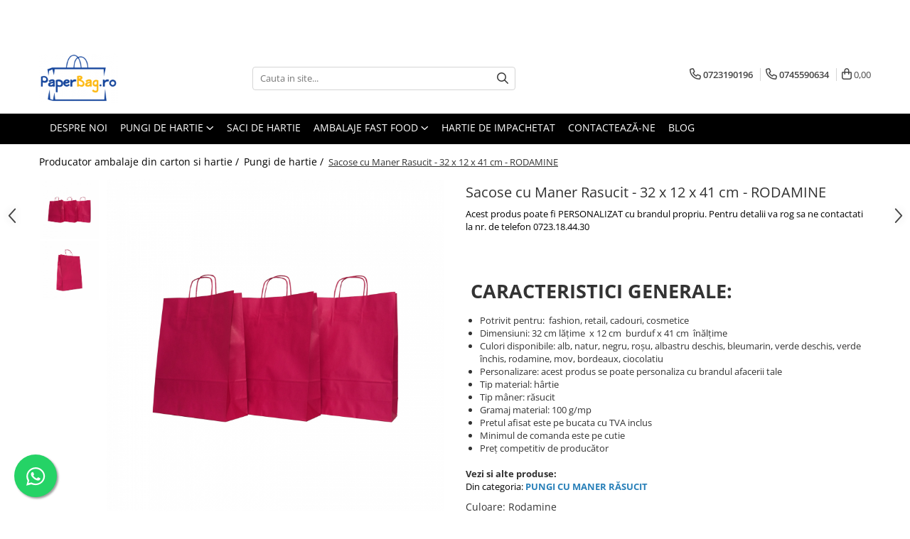

--- FILE ---
content_type: text/html; charset=UTF-8
request_url: https://www.paperbag.ro/sacose-din-hartie/sacose-cu-maner-rasucit-32x12x41-cm-2-5.html
body_size: 35971
content:
<!DOCTYPE html>

<html lang="ro-ro">

	<head>
		<meta charset="UTF-8">

		<script src="https://gomagcdn.ro/themes/fashion/js/lazysizes.min.js?v=10221307-4.243" async=""></script>

		<script>
			function g_js(callbk){typeof callbk === 'function' ? window.addEventListener("DOMContentLoaded", callbk, false) : false;}
		</script>

		
		<style>
			/*body.loading{overflow:hidden;}
			body.loading #wrapper{opacity: 0;visibility: hidden;}
			body #wrapper{opacity: 1;visibility: visible;transition:all .1s ease-out;}*/

			.main-header .main-menu{min-height:43px;}
			.-g-hide{visibility:hidden;opacity:0;}

					</style>
		
		<link rel="preconnect" href="https://gomagcdn.ro"><link rel="dns-prefetch" href="https://fonts.googleapis.com" /><link rel="dns-prefetch" href="https://fonts.gstatic.com" /><link rel="dns-prefetch" href="https://connect.facebook.net" /><link rel="dns-prefetch" href="https://www.facebook.com" /><link rel="dns-prefetch" href="https://www.googletagmanager.com" />

					<link rel="preload" as="image" href="https://gomagcdn.ro/domains/paperbag.ro/files/product/large/sacose-cu-maner-rasucit-32-x-12-x-41-cm-rodamine-197371.jpg"   >
		
		<link rel="preload" href="https://gomagcdn.ro/themes/fashion/js/plugins.js?v=10221307-4.243" as="script">

		
					<link rel="preload" href="https://www.paperbag.ro/theme/default.js?v=41650977701" as="script">
				
		<link rel="preload" href="https://gomagcdn.ro/themes/fashion/js/dev.js?v=10221307-4.243" as="script">

		
					<link rel="stylesheet" href="https://gomagcdn.ro/themes/fashion/css/main-min.css?v=10221307-4.243-1" data-values='{"blockScripts": "1"}'>
		
					<link rel="stylesheet" href="https://www.paperbag.ro/theme/default.css?v=41650977701">
		
						<link rel="stylesheet" href="https://gomagcdn.ro/themes/fashion/css/dev-style.css?v=10221307-4.243-1">
		
		
		
		<link rel="alternate" hreflang="x-default" href="https://www.paperbag.ro/sacose-din-hartie/sacose-cu-maner-rasucit-32x12x41-cm-2-5.html">
									<!-- Google Tag Manager -->
<script>(function(w,d,s,l,i){w[l]=w[l]||[];w[l].push({'gtm.start':
new Date().getTime(),event:'gtm.js'});var f=d.getElementsByTagName(s)[0],
j=d.createElement(s),dl=l!='dataLayer'?'&l='+l:'';j.async=true;j.src=
'https://www.googletagmanager.com/gtm.js?id='+i+dl;f.parentNode.insertBefore(j,f);
})(window,document,'script','dataLayer','GTM-TB66V6M');</script>
<!-- End Google Tag Manager -->					
		<meta name="expires" content="never">
		<meta name="revisit-after" content="1 days">
					<meta name="author" content="Gomag">
				<title>Pungă de hârtie cu mâner răsucit | PaperBag.ro</title>


					<meta name="robots" content="index,follow" />
						
		<meta name="description" content="Realizate din hârtie KRAFT de diferite grosimi. Cu cât grosimea hârtiei este mai mare cu atât ea va avea o ținută mai fermă și va fi mai rezistentă la greutate.">
		<meta class="viewport" name="viewport" content="width=device-width, initial-scale=1.0, user-scalable=no">
							<meta property="og:description" content=" CARACTERISTICI GENERALE:          Potrivit pentru:  fashion, retail, cadouri, cosmetice   Dimensiuni: 32 cm lățime  x 12 cm  burduf x 41 cm  înălțime   Culori disponibile: alb, natur, negru, roșu, albastru deschis, bleumarin, verde deschis, verde închis, rodamine, mov, bordeaux, ciocolatiu   Personalizare: acest produs se poate personaliza cu brandul afacerii tale   Tip material: hârtie   Tip mâner: răsucit   Gramaj material: 100 g/mp   Pretul afisat este pe bucata cu TVA inclus   Minimul de comanda este pe cutie   Preț competitiv de producător      Vezi si alte produse:   Din categoria: PUNGI CU MANER RĂSUCIT"/>
							<meta property="og:image" content="https://gomagcdn.ro/domains/paperbag.ro/files/product/large/sacose-cu-maner-rasucit-32-x-12-x-41-cm-rodamine-197371.jpg"/>
															<link rel="canonical" href="https://www.paperbag.ro/sacose-din-hartie/sacose-cu-maner-rasucit-32x12x41-cm-2-5.html" />
			<meta property="og:url" content="https://www.paperbag.ro/sacose-din-hartie/sacose-cu-maner-rasucit-32x12x41-cm-2-5.html"/>
						
		<meta name="distribution" content="Global">
		<meta name="owner" content="www.paperbag.ro">
		<meta name="publisher" content="www.paperbag.ro">
		<meta name="rating" content="General">
		<meta name="copyright" content="Copyright www.paperbag.ro 2026. All rights reserved">
		<link rel="search" href="https://www.paperbag.ro/opensearch.ro.xml" type="application/opensearchdescription+xml" title="Cautare"/>

		
							<script src="https://gomagcdn.ro/themes/fashion/js/jquery-2.1.4.min.js"></script>
			<script defer src="https://gomagcdn.ro/themes/fashion/js/jquery.autocomplete.js?v=20181023"></script>
			<script src="https://gomagcdn.ro/themes/fashion/js/gomag.config.js?v=10221307-4.243"></script>
			<script src="https://gomagcdn.ro/themes/fashion/js/gomag.js?v=10221307-4.243"></script>
		
													<script>
$.Gomag.bind('User/Data/AffiliateMarketing/HideTrafiLeak', function(event, data){

    $('.whatsappfloat').remove();
});
</script><!-- Global site tag (gtag.js) - Google Analytics -->
<script async src="https://www.googletagmanager.com/gtag/js?id=G-LC6GF59PZH"></script>
	<script>
 window.dataLayer = window.dataLayer || [];
  function gtag(){dataLayer.push(arguments);}
    var cookieValue = '';
  var name = 'g_c_consent' + "=";
  var decodedCookie = decodeURIComponent(document.cookie);
  var ca = decodedCookie.split(';');
  for(var i = 0; i <ca.length; i++) {
	var c = ca[i];
	while (c.charAt(0) == ' ') {
	  c = c.substring(1);
	}
	if (c.indexOf(name) == 0) {
	  cookieValue = c.substring(name.length, c.length);
	}
  }



if(cookieValue == ''){
	gtag('consent', 'default', {
	  'ad_storage': 'denied',
	  'ad_user_data': 'denied',
	  'ad_personalization': 'denied',
	  'analytics_storage': 'denied',
	  'personalization_storage': 'denied',
	  'functionality_storage': 'denied',
	  'security_storage': 'denied'
	});
	} else if(cookieValue != '-1'){


			gtag('consent', 'default', {
			'ad_storage': 'granted',
			'ad_user_data': 'granted',
			'ad_personalization': 'granted',
			'analytics_storage': 'granted',
			'personalization_storage': 'granted',
			'functionality_storage': 'granted',
			'security_storage': 'granted'
		});
	} else {
	 gtag('consent', 'default', {
		  'ad_storage': 'denied',
		  'ad_user_data': 'denied',
		  'ad_personalization': 'denied',
		  'analytics_storage': 'denied',
			'personalization_storage': 'denied',
			'functionality_storage': 'denied',
			'security_storage': 'denied'
		});

		 }
</script>
<script>

	
  gtag('js', new Date());

 
$.Gomag.bind('Cookie/Policy/Consent/Denied', function(){
	gtag('consent', 'update', {
		  'ad_storage': 'denied',
		  'ad_user_data': 'denied',
		  'ad_personalization': 'denied',
		  'analytics_storage': 'denied',
			'personalization_storage': 'denied',
			'functionality_storage': 'denied',
			'security_storage': 'denied'
		});
		})
$.Gomag.bind('Cookie/Policy/Consent/Granted', function(){
	gtag('consent', 'update', {
		  'ad_storage': 'granted',
		  'ad_user_data': 'granted',
		  'ad_personalization': 'granted',
		  'analytics_storage': 'granted',
			'personalization_storage': 'granted',
			'functionality_storage': 'granted',
			'security_storage': 'granted'
		});
		})
  gtag('config', 'G-LC6GF59PZH', {allow_enhanced_conversions: true });
</script>
<script>
	function gaBuildProductVariant(product)
	{
		let _return = '';
		if(product.version != undefined)
		{
			$.each(product.version, function(i, a){
				_return += (_return == '' ? '' : ', ')+a.value;
			})
		}
		return _return;
	}

</script>
<script>
	$.Gomag.bind('Product/Add/To/Cart/After/Listing', function gaProductAddToCartLV4(event, data) {
		if(data.product !== undefined) {
			var gaProduct = false;
			if(typeof(gaProducts) != 'undefined' && gaProducts[data.product.id] != undefined)
			{
				gaProduct = gaProducts[data.product.id];

			}

			if(gaProduct == false)
			{
				gaProduct = {};
				gaProduct.item_id = data.product.id;
				gaProduct.currency = data.product.currency ? (String(data.product.currency).toLowerCase() == 'lei' ? 'RON' : data.product.currency) : 'RON';
				gaProduct.item_name =  data.product.name ;
				gaProduct.item_variant= gaBuildProductVariant(data.product);
				gaProduct.item_brand = data.product.brand;
				gaProduct.item_category = data.product.category;

			}

			gaProduct.price = parseFloat(data.product.price).toFixed(2);
			gaProduct.quantity = data.product.productQuantity;
			gtag("event", "add_to_cart", {
				currency: gaProduct.currency,
				value: parseFloat(gaProduct.price) * parseFloat(gaProduct.quantity),
				items: [
					gaProduct
				]
			});

		}
	})
	$.Gomag.bind('Product/Add/To/Cart/After/Details', function gaProductAddToCartDV4(event, data){

		if(data.product !== undefined){

			var gaProduct = false;
			if(
				typeof(gaProducts) != 'undefined'
				&&
				gaProducts[data.product.id] != undefined
			)
			{
				var gaProduct = gaProducts[data.product.id];
			}

			if(gaProduct == false)
			{
				gaProduct = {};
				gaProduct.item_id = data.product.id;
				gaProduct.currency = data.product.currency ? (String(data.product.currency).toLowerCase() == 'lei' ? 'RON' : data.product.currency) : 'RON';
				gaProduct.item_name =  data.product.name ;
				gaProduct.item_variant= gaBuildProductVariant(data.product);
				gaProduct.item_brand = data.product.brand;
				gaProduct.item_category = data.product.category;

			}

			gaProduct.price = parseFloat(data.product.price).toFixed(2);
			gaProduct.quantity = data.product.productQuantity;


			gtag("event", "add_to_cart", {
			  currency: gaProduct.currency,
			  value: parseFloat(gaProduct.price) * parseFloat(gaProduct.quantity),
			  items: [
				gaProduct
			  ]
			});
        }

	})
	 $.Gomag.bind('Product/Remove/From/Cart', function gaProductRemovedFromCartV4(event, data){
		var envData = $.Gomag.getEnvData();
		var products = envData.products;

		if(data.data.product !== undefined && products[data.data.product] !== undefined){


			var dataProduct = products[data.data.product];


			gaProduct = {};
			gaProduct.item_id = dataProduct.id;

			gaProduct.item_name =   dataProduct.name ;
			gaProduct.currency = dataProduct.currency ? (String(dataProduct.currency).toLowerCase() == 'lei' ? 'RON' : dataProduct.currency) : 'RON';
			gaProduct.item_category = dataProduct.category;
			gaProduct.item_brand = dataProduct.brand;
			gaProduct.price = parseFloat(dataProduct.price).toFixed(2);
			gaProduct.quantity = data.data.quantity;
			gaProduct.item_variant= gaBuildProductVariant(dataProduct);
			gtag("event", "remove_from_cart", {
			  currency: gaProduct.currency,
			  value: parseFloat(gaProduct.price) * parseFloat(gaProduct.quantity),
			  items: [
				gaProduct
			  ]
			});
        }

	});

	 $.Gomag.bind('Cart/Quantity/Update', function gaCartQuantityUpdateV4(event, data){
		var envData = $.Gomag.getEnvData();
		var products = envData.products;
		if(!data.data.finalQuantity || !data.data.initialQuantity)
		{
			return false;
		}
		var dataProduct = products[data.data.product];
		if(dataProduct == undefined)
		{
			return false;
		}

		gaProduct = {};
		gaProduct.item_id = dataProduct.id;
		gaProduct.currency = dataProduct.currency ? (String(dataProduct.currency).toLowerCase() == 'lei' ? 'RON' : dataProduct.currency) : 'RON';
		gaProduct.item_name =  dataProduct.name ;

		gaProduct.item_category = dataProduct.category;
		gaProduct.item_brand = dataProduct.brand;
		gaProduct.price = parseFloat(dataProduct.price).toFixed(2);
		gaProduct.item_variant= gaBuildProductVariant(dataProduct);
		if(parseFloat(data.data.initialQuantity) < parseFloat(data.data.finalQuantity))
		{
			var quantity = parseFloat(data.data.finalQuantity) - parseFloat(data.data.initialQuantity);
			gaProduct.quantity = quantity;

			gtag("event", "add_to_cart", {
			  currency: gaProduct.currency,
			  value: parseFloat(gaProduct.price) * parseFloat(gaProduct.quantity),
			  items: [
				gaProduct
			  ]
			});
		}
		else if(parseFloat(data.data.initialQuantity) > parseFloat(data.data.finalQuantity))
		{
			var quantity = parseFloat(data.data.initialQuantity) - parseFloat(data.data.finalQuantity);
			gaProduct.quantity = quantity;
			gtag("event", "remove_from_cart", {
			  currency: gaProduct.currency,
			  value: parseFloat(gaProduct.price) * parseFloat(gaProduct.quantity),
			  items: [
				gaProduct
			  ]
			});
		}

	});

</script>
<script>
function gmsc(name, value)
{
	if(value != undefined && value)
	{
		var expires = new Date();
		expires.setTime(expires.getTime() + parseInt(3600*24*1000*90));
		document.cookie = encodeURIComponent(name) + "=" + encodeURIComponent(value) + '; expires='+ expires.toUTCString() + "; path=/";
	}
}
let gmqs = window.location.search;
let gmup = new URLSearchParams(gmqs);
gmsc('g_sc', gmup.get('shop_campaign'));
gmsc('shop_utm_campaign', gmup.get('utm_campaign'));
gmsc('shop_utm_medium', gmup.get('utm_medium'));
gmsc('shop_utm_source', gmup.get('utm_source'));
</script><!-- Facebook Pixel Code -->
				<script>
				!function(f,b,e,v,n,t,s){if(f.fbq)return;n=f.fbq=function(){n.callMethod?
				n.callMethod.apply(n,arguments):n.queue.push(arguments)};if(!f._fbq)f._fbq=n;
				n.push=n;n.loaded=!0;n.version="2.0";n.queue=[];t=b.createElement(e);t.async=!0;
				t.src=v;s=b.getElementsByTagName(e)[0];s.parentNode.insertBefore(t,s)}(window,
				document,"script","//connect.facebook.net/en_US/fbevents.js");

				fbq("init", "994685004698008");
				fbq("track", "PageView");</script>
				<!-- End Facebook Pixel Code -->
				<script>
				$.Gomag.bind('User/Ajax/Data/Loaded', function(event, data){
					if(data != undefined && data.data != undefined)
					{
						var eventData = data.data;
						if(eventData.facebookUserData != undefined)
						{
							$('body').append(eventData.facebookUserData);
						}
					}
				})
				</script>
									
		
	</head>

	<body class="" style="">

		<script >
			function _addCss(url, attribute, value, loaded){
				var _s = document.createElement('link');
				_s.rel = 'stylesheet';
				_s.href = url;
				_s.type = 'text/css';
				if(attribute)
				{
					_s.setAttribute(attribute, value)
				}
				if(loaded){
					_s.onload = function(){
						var dom = document.getElementsByTagName('body')[0];
						//dom.classList.remove('loading');
					}
				}
				var _st = document.getElementsByTagName('link')[0];
				_st.parentNode.insertBefore(_s, _st);
			}
			//_addCss('https://fonts.googleapis.com/css2?family=Open+Sans:ital,wght@0,300;0,400;0,600;0,700;1,300;1,400&display=swap');
			_addCss('https://gomagcdn.ro/themes/_fonts/Open-Sans.css');

		</script>
		<script>
				/*setTimeout(
				  function()
				  {
				   document.getElementsByTagName('body')[0].classList.remove('loading');
				  }, 1000);*/
		</script>
									<!-- Google Tag Manager (noscript) -->
<noscript><iframe src="https://www.googletagmanager.com/ns.html?id=GTM-TB66V6M"
height="0" width="0" style="display:none;visibility:hidden"></iframe></noscript>
<!-- End Google Tag Manager (noscript) -->					
		
		<div id="wrapper">
			<!-- BLOCK:545de27f1413ca257c88603e2ecbe412 start -->
<div id="_cartSummary" class="hide"></div>

<script >
	$(document).ready(function() {

		$(document).on('keypress', '.-g-input-loader', function(){
			$(this).addClass('-g-input-loading');
		})

		$.Gomag.bind('Product/Add/To/Cart/After', function(eventResponse, properties)
		{
									var data = JSON.parse(properties.data);
			$('.q-cart').html(data.quantity);
			if(parseFloat(data.quantity) > 0)
			{
				$('.q-cart').removeClass('hide');
			}
			else
			{
				$('.q-cart').addClass('hide');
			}
			$('.cartPrice').html(data.subtotal + ' ' + data.currency);
			$('.cartProductCount').html(data.quantity);


		})
		$('#_cartSummary').on('updateCart', function(event, cart) {
			var t = $(this);

			$.get('https://www.paperbag.ro/cart-update', {
				cart: cart
			}, function(data) {

				$('.q-cart').html(data.quantity);
				if(parseFloat(data.quantity) > 0)
				{
					$('.q-cart').removeClass('hide');
				}
				else
				{
					$('.q-cart').addClass('hide');
				}
				$('.cartPrice').html(data.subtotal + ' ' + data.currency);
				$('.cartProductCount').html(data.quantity);
			}, 'json');
			window.ga = window.ga || function() {
				(ga.q = ga.q || []).push(arguments)
			};
			ga('send', 'event', 'Buton', 'Click', 'Adauga_Cos');
		});

		if(window.gtag_report_conversion) {
			$(document).on("click", 'li.phone-m', function() {
				var phoneNo = $('li.phone-m').children( "a").attr('href');
				gtag_report_conversion(phoneNo);
			});

		}

	});
</script>



<header class="main-header container-bg clearfix" data-block="headerBlock">
	<div class="discount-tape container-h full -g-hide" id="_gomagHellobar">
<style>
.discount-tape{position: relative;width:100%;padding:0;text-align:center;font-size:14px;overflow: hidden;z-index:99;}
.discount-tape a{color: #000000;}
.Gomag-HelloBar{padding:10px;}
@media screen and (max-width: 767px){.discount-tape{font-size:13px;}}
</style>
<div class="Gomag-HelloBar" style="background: #fbff00;color: #000000;">
	
		Ai nevoie de ajutor? Nu stii ce dimensiune este potrivita pentru tine? Contacteaza-ne la nr. de telefon <a href="tel:0723190196" style="color:#000000;">📞 0723 190 196</a> si te ajutam cu drag! Dați click pe numărul de telefon afișat și vă ajutăm cu drag!
			
	</div>
<div class="clear"></div>
</div>

		
	<div class="top-head-bg container-h full">

		<div class="top-head container-h">
			<div class="row">
				<div class="col-md-3 col-sm-3 col-xs-5 logo-h">
					
	<a href="https://www.paperbag.ro" id="logo" data-pageId="2">
		<img src="https://gomagcdn.ro/domains/paperbag.ro/files/company/logo-1842812033.png" fetchpriority="high" class="img-responsive" alt="PaperBag - Ambalaje Reciclabile si Biodegradabile" title="PaperBag - Ambalaje Reciclabile si Biodegradabile" width="200" height="50" style="width:auto;">
	</a>
				</div>
				<div class="col-md-4 col-sm-4 col-xs-7 main search-form-box">
					
<form name="search-form" class="search-form" action="https://www.paperbag.ro/produse" id="_searchFormMainHeader">

	<input id="_autocompleteSearchMainHeader" name="c" class="input-placeholder -g-input-loader" type="text" placeholder="Cauta in site..." aria-label="Search"  value="">
	<button id="_doSearch" class="search-button" aria-hidden="true">
		<i class="fa fa-search" aria-hidden="true"></i>
	</button>

				<script >
			$(document).ready(function() {

				$('#_autocompleteSearchMainHeader').autocomplete({
					serviceUrl: 'https://www.paperbag.ro/autocomplete',
					minChars: 2,
					deferRequestBy: 700,
					appendTo: '#_searchFormMainHeader',
					width: parseInt($('#_doSearch').offset().left) - parseInt($('#_autocompleteSearchMainHeader').offset().left),
					formatResult: function(suggestion, currentValue) {
						return suggestion.value;
					},
					onSelect: function(suggestion) {
						$(this).val(suggestion.data);
					},
					onSearchComplete: function(suggestion) {
						$(this).removeClass('-g-input-loading');
					}
				});
				$(document).on('click', '#_doSearch', function(e){
					e.preventDefault();
					if($('#_autocompleteSearchMainHeader').val() != '')
					{
						$('#_searchFormMainHeader').submit();
					}
				})
			});
		</script>
	

</form>
				</div>
				<div class="col-md-5 col-sm-5 acount-section">
					
<ul>
	<li class="search-m hide">
		<a href="#" class="-g-no-url" aria-label="Cauta in site..." data-pageId="">
			<i class="fa fa-search search-open" aria-hidden="true"></i>
			<i style="display:none" class="fa fa-times search-close" aria-hidden="true"></i>
		</a>
	</li>
	<li class="-g-user-icon -g-user-icon-empty">
			
	</li>
	
				<li class="contact-header">
			<a href="tel:0723190196" aria-label="Contacteaza-ne" data-pageId="3">
				<i class="fa fa-phone" aria-hidden="true"></i>
									<span class="count-phone">1</span>
								<span>0723190196</span>
			</a>
		</li>
				<li class="contact-header -g-contact-phone2">
			<a href="tel:0745590634" aria-label="Contacteaza-ne" data-pageId="3">
				<i class="fa fa-phone" aria-hidden="true"></i>
				<span class="count-phone">2</span>
				<span>0745590634</span>
			</a>
		</li>
		<li class="wishlist-header hide">
		<a href="https://www.paperbag.ro/wishlist" aria-label="Wishlist" data-pageId="28">
			<span class="-g-wishlist-product-count -g-hide"></span>
			<i class="fa fa-heart-o" aria-hidden="true"></i>
			<span class="">Favorite</span>
		</a>
	</li>
	<li class="cart-header-btn cart">
		<a class="cart-drop _showCartHeader" href="https://www.paperbag.ro/cos-de-cumparaturi" aria-label="Cos de cumparaturi">
			<span class="q-cart hide">0</span>
			<i class="fa fa-shopping-bag" aria-hidden="true"></i>
			<span class="count cartPrice">0,00
				
			</span>
		</a>
					<div class="cart-dd  _cartShow cart-closed"></div>
			</li>

	</ul>

	<script>
		$(document).ready(function() {
			//Cart
							$('.cart').mouseenter(function() {
					$.Gomag.showCartSummary('div._cartShow');
				}).mouseleave(function() {
					$.Gomag.hideCartSummary('div._cartShow');
					$('div._cartShow').removeClass('cart-open');
				});
						$(document).on('click', '.dropdown-toggle', function() {
				window.location = $(this).attr('href');
			})
		})
	</script>

				</div>
			</div>
		</div>
	</div>


<div id="navigation">
	<nav id="main-menu" class="main-menu container-h full clearfix">
		<a href="#" class="menu-trg -g-no-url" title="Produse">
			<span>&nbsp;</span>
		</a>
		
<div class="container-h nav-menu-hh clearfix">

	<!-- BASE MENU -->
	<ul class="
			nav-menu base-menu container-h
			
			
		">

		

			
		<li class="menu-drop __GomagMM ">
								<a
						href="https://www.paperbag.ro/despre-noi"
						class="    "
						rel="  "
						
						title="Despre noi"
						data-Gomag=''
						data-block-name="mainMenuD0"  data-block="mainMenuD" data-pageId= "11">
												<span class="list">Despre noi</span>
					</a>
				
		</li>
		
		<li class="menu-drop __GomagMM ">
							<a
					href="https://www.paperbag.ro/sacose-din-hartie"
					class="  "
					rel="  "
					
					title="Pungi de hartie"
					data-Gomag=''
					data-block-name="mainMenuD0"
					data-pageId= "3"
					data-block="mainMenuD">
											<span class="list">Pungi de hartie</span>
						<i class="fa fa-angle-down"></i>
				</a>

									<div class="menu-dd">
										<ul class="drop-list clearfix w100">
																																						<li class="fl">
										<div class="col">
											<p class="title">
												<a
												href="https://www.paperbag.ro/pungi-hartie-cu-maner"
												class="title    "
												rel="  "
												
												title="Pungi hartie cu maner"
												data-Gomag=''
												data-block-name="mainMenuD1"
												data-block="mainMenuD"
												data-pageId= "80"
												>
																										Pungi hartie cu maner
												</a>
											</p>
																						
										</div>
									</li>
																																<li class="fl">
										<div class="col">
											<p class="title">
												<a
												href="https://www.paperbag.ro/pungi-hartie-fara-maner"
												class="title    "
												rel="  "
												
												title="Pungi de hartie fara maner"
												data-Gomag=''
												data-block-name="mainMenuD1"
												data-block="mainMenuD"
												data-pageId= "80"
												>
																										Pungi de hartie fara maner
												</a>
											</p>
																						
										</div>
									</li>
																																<li class="fl">
										<div class="col">
											<p class="title">
												<a
												href="https://www.paperbag.ro/pungi-de-hartie-kraft"
												class="title    "
												rel="  "
												
												title="Pungi de hartie kraft"
												data-Gomag=''
												data-block-name="mainMenuD1"
												data-block="mainMenuD"
												data-pageId= "80"
												>
																										Pungi de hartie kraft
												</a>
											</p>
																						
										</div>
									</li>
																																<li class="fl">
										<div class="col">
											<p class="title">
												<a
												href="https://www.paperbag.ro/pungi-hartie-colorate"
												class="title    "
												rel="  "
												
												title="Pungi de hartie colorate"
												data-Gomag=''
												data-block-name="mainMenuD1"
												data-block="mainMenuD"
												data-pageId= "80"
												>
																										Pungi de hartie colorate
												</a>
											</p>
																																															<a
														href="https://www.paperbag.ro/pungi-de-hartie-albe"
														rel="  "
														
														title="Pungi de hartie albe"
														class="    "
														data-Gomag=''
														data-block-name="mainMenuD2"
														data-block="mainMenuD"
														data-pageId="3"
													>
																												<i class="fa fa-angle-right"></i>
														<span>Pungi de hartie albe</span>
													</a>
																									<a
														href="https://www.paperbag.ro/pungi-de-hartie-natur"
														rel="  "
														
														title="Pungi de hartie natur"
														class="    "
														data-Gomag=''
														data-block-name="mainMenuD2"
														data-block="mainMenuD"
														data-pageId="3"
													>
																												<i class="fa fa-angle-right"></i>
														<span>Pungi de hartie natur</span>
													</a>
																									<a
														href="https://www.paperbag.ro/pungi-de-hartie-negre"
														rel="  "
														
														title="Pungi de hartie negre"
														class="    "
														data-Gomag=''
														data-block-name="mainMenuD2"
														data-block="mainMenuD"
														data-pageId="3"
													>
																												<i class="fa fa-angle-right"></i>
														<span>Pungi de hartie negre</span>
													</a>
																									<a
														href="https://www.paperbag.ro/pungi-de-hartie-albastre"
														rel="  "
														
														title="Pungi de hartie albastre"
														class="    "
														data-Gomag=''
														data-block-name="mainMenuD2"
														data-block="mainMenuD"
														data-pageId="3"
													>
																												<i class="fa fa-angle-right"></i>
														<span>Pungi de hartie albastre</span>
													</a>
																									<a
														href="https://www.paperbag.ro/pungi-de-hartie-verzi"
														rel="  "
														
														title="Pungi de hartie verzi"
														class="    "
														data-Gomag=''
														data-block-name="mainMenuD2"
														data-block="mainMenuD"
														data-pageId="3"
													>
																												<i class="fa fa-angle-right"></i>
														<span>Pungi de hartie verzi</span>
													</a>
																									<a
														href="https://www.paperbag.ro/pungi-de-hartie-rosii"
														rel="  "
														
														title="Pungi de hartie rosii"
														class="    "
														data-Gomag=''
														data-block-name="mainMenuD2"
														data-block="mainMenuD"
														data-pageId="3"
													>
																												<i class="fa fa-angle-right"></i>
														<span>Pungi de hartie rosii</span>
													</a>
																									<a
														href="https://www.paperbag.ro/pungi-de-hartie-portocalii"
														rel="  "
														
														title="Pungi de hartie portocalii"
														class="    "
														data-Gomag=''
														data-block-name="mainMenuD2"
														data-block="mainMenuD"
														data-pageId="3"
													>
																												<i class="fa fa-angle-right"></i>
														<span>Pungi de hartie portocalii</span>
													</a>
																									<a
														href="https://www.paperbag.ro/pungi-de-hartie-roz"
														rel="  "
														
														title="Pungi de hartie roz"
														class="    "
														data-Gomag=''
														data-block-name="mainMenuD2"
														data-block="mainMenuD"
														data-pageId="3"
													>
																												<i class="fa fa-angle-right"></i>
														<span>Pungi de hartie roz</span>
													</a>
																									<a
														href="https://www.paperbag.ro/pungi-de-hartie-galbene"
														rel="  "
														
														title="Pungi de hartie galbene"
														class="    "
														data-Gomag=''
														data-block-name="mainMenuD2"
														data-block="mainMenuD"
														data-pageId="3"
													>
																												<i class="fa fa-angle-right"></i>
														<span>Pungi de hartie galbene</span>
													</a>
																									<a
														href="https://www.paperbag.ro/pungi-de-hartie-ciocolatii"
														rel="  "
														
														title="Pungi de hartie ciocolatii"
														class="    "
														data-Gomag=''
														data-block-name="mainMenuD2"
														data-block="mainMenuD"
														data-pageId="3"
													>
																												<i class="fa fa-angle-right"></i>
														<span>Pungi de hartie ciocolatii</span>
													</a>
																									<a
														href="https://www.paperbag.ro/pungi-de-hartie-mov"
														rel="  "
														
														title="Pungi de hartie mov"
														class="    "
														data-Gomag=''
														data-block-name="mainMenuD2"
														data-block="mainMenuD"
														data-pageId="3"
													>
																												<i class="fa fa-angle-right"></i>
														<span>Pungi de hartie mov</span>
													</a>
																									<a
														href="https://www.paperbag.ro/pungi-de-hartie-bordeaux"
														rel="  "
														
														title="Pungi de hartie bordeaux"
														class="    "
														data-Gomag=''
														data-block-name="mainMenuD2"
														data-block="mainMenuD"
														data-pageId="3"
													>
																												<i class="fa fa-angle-right"></i>
														<span>Pungi de hartie bordeaux</span>
													</a>
																							
										</div>
									</li>
																													</ul>
																	</div>
									
		</li>
		
		<li class="menu-drop __GomagMM ">
								<a
						href="https://www.paperbag.ro/saci-din-hartie"
						class="    "
						rel="  "
						
						title="Saci de hartie"
						data-Gomag=''
						data-block-name="mainMenuD0"  data-block="mainMenuD" data-pageId= "4">
												<span class="list">Saci de hartie</span>
					</a>
				
		</li>
		
		<li class="menu-drop __GomagMM ">
							<a
					href="https://www.paperbag.ro/ambalaje-fast-food"
					class="  "
					rel="  "
					
					title="Ambalaje FAST FOOD"
					data-Gomag=''
					data-block-name="mainMenuD0"
					data-pageId= "11"
					data-block="mainMenuD">
											<span class="list">Ambalaje FAST FOOD</span>
						<i class="fa fa-angle-down"></i>
				</a>

									<div class="menu-dd">
										<ul class="drop-list clearfix w100">
																																						<li class="fl">
										<div class="col">
											<p class="title">
												<a
												href="https://www.paperbag.ro/farfurii-de-unica-folosinta"
												class="title    "
												rel="  "
												
												title="Farfurii de unica folosinta din carton"
												data-Gomag=''
												data-block-name="mainMenuD1"
												data-block="mainMenuD"
												data-pageId= "80"
												>
																										Farfurii de unica folosinta din carton
												</a>
											</p>
																						
										</div>
									</li>
																																<li class="fl">
										<div class="col">
											<p class="title">
												<a
												href="https://www.paperbag.ro/cutii-fereastra-transparenta"
												class="title    "
												rel="  "
												
												title="Cutii cu fereastra transparenta"
												data-Gomag=''
												data-block-name="mainMenuD1"
												data-block="mainMenuD"
												data-pageId= "80"
												>
																										Cutii cu fereastra transparenta
												</a>
											</p>
																						
										</div>
									</li>
																																<li class="fl">
										<div class="col">
											<p class="title">
												<a
												href="https://www.paperbag.ro/coltare-de-hartie"
												class="title    "
												rel="  "
												
												title="Coltare de hartie"
												data-Gomag=''
												data-block-name="mainMenuD1"
												data-block="mainMenuD"
												data-pageId= "80"
												>
																										Coltare de hartie
												</a>
											</p>
																						
										</div>
									</li>
																																<li class="fl">
										<div class="col">
											<p class="title">
												<a
												href="https://www.paperbag.ro/farfurii-de-unica-folosinta-trestie-zahar"
												class="title    "
												rel="  "
												
												title="Farfurii unica folosinta trestie zahar"
												data-Gomag=''
												data-block-name="mainMenuD1"
												data-block="mainMenuD"
												data-pageId= "80"
												>
																										Farfurii unica folosinta trestie zahar
												</a>
											</p>
																						
										</div>
									</li>
																																<li class="fl">
										<div class="col">
											<p class="title">
												<a
												href="https://www.paperbag.ro/pungi-fast-food"
												class="title    "
												rel="  "
												
												title="Pungi fast-food de hartie"
												data-Gomag=''
												data-block-name="mainMenuD1"
												data-block="mainMenuD"
												data-pageId= "80"
												>
																										Pungi fast-food de hartie
												</a>
											</p>
																						
										</div>
									</li>
																																<li class="fl">
										<div class="col">
											<p class="title">
												<a
												href="https://www.paperbag.ro/pungi-de-hartie-pentru-tacamuri"
												class="title    "
												rel="  "
												
												title="Pungi de hartie pentru tacamuri"
												data-Gomag=''
												data-block-name="mainMenuD1"
												data-block="mainMenuD"
												data-pageId= "80"
												>
																										Pungi de hartie pentru tacamuri
												</a>
											</p>
																																															<a
														href="https://www.paperbag.ro/tacamuri-lemn-unica-folosinta"
														rel="  "
														
														title="Tacamuri de unica folosinta din lemn"
														class="    "
														data-Gomag=''
														data-block-name="mainMenuD2"
														data-block="mainMenuD"
														data-pageId="11"
													>
																												<i class="fa fa-angle-right"></i>
														<span>Tacamuri de unica folosinta din lemn</span>
													</a>
																							
										</div>
									</li>
																																<li class="fl">
										<div class="col">
											<p class="title">
												<a
												href="https://www.paperbag.ro/pungi-hartie-sandwich"
												class="title    "
												rel="  "
												
												title="Pungi din hartie sandwich"
												data-Gomag=''
												data-block-name="mainMenuD1"
												data-block="mainMenuD"
												data-pageId= "80"
												>
																										Pungi din hartie sandwich
												</a>
											</p>
																						
										</div>
									</li>
																																<li class="fl">
										<div class="col">
											<p class="title">
												<a
												href="https://www.paperbag.ro/cutii-meniu-fast-food"
												class="title    "
												rel="  "
												
												title="Cutii meniu fast-food"
												data-Gomag=''
												data-block-name="mainMenuD1"
												data-block="mainMenuD"
												data-pageId= "80"
												>
																										Cutii meniu fast-food
												</a>
											</p>
																						
										</div>
									</li>
																																<li class="fl">
										<div class="col">
											<p class="title">
												<a
												href="https://www.paperbag.ro/tavite-carton"
												class="title    "
												rel="  "
												
												title="Tavite carton"
												data-Gomag=''
												data-block-name="mainMenuD1"
												data-block="mainMenuD"
												data-pageId= "80"
												>
																										Tavite carton
												</a>
											</p>
																						
										</div>
									</li>
																																<li class="fl">
										<div class="col">
											<p class="title">
												<a
												href="https://www.paperbag.ro/cutii-burger-hamburger-din-carton"
												class="title    "
												rel="  "
												
												title="Cutii burger / hamburger din carton"
												data-Gomag=''
												data-block-name="mainMenuD1"
												data-block="mainMenuD"
												data-pageId= "80"
												>
																										Cutii burger / hamburger din carton
												</a>
											</p>
																						
										</div>
									</li>
																																<li class="fl">
										<div class="col">
											<p class="title">
												<a
												href="https://www.paperbag.ro/cutii-cartofi-prajiti"
												class="title    "
												rel="  "
												
												title="Cutii cartofi prajiti"
												data-Gomag=''
												data-block-name="mainMenuD1"
												data-block="mainMenuD"
												data-pageId= "80"
												>
																										Cutii cartofi prajiti
												</a>
											</p>
																						
										</div>
									</li>
																																<li class="fl">
										<div class="col">
											<p class="title">
												<a
												href="https://www.paperbag.ro/cutii-mancare-chinezeasca"
												class="title    "
												rel="  "
												
												title="Cutii mancare chinezeasca"
												data-Gomag=''
												data-block-name="mainMenuD1"
												data-block="mainMenuD"
												data-pageId= "80"
												>
																										Cutii mancare chinezeasca
												</a>
											</p>
																						
										</div>
									</li>
																																<li class="fl">
										<div class="col">
											<p class="title">
												<a
												href="https://www.paperbag.ro/boluri-supa-cu-capac-de-unica-folosinta"
												class="title    "
												rel="  "
												
												title="Boluri supa cu capac de unica folosinta"
												data-Gomag=''
												data-block-name="mainMenuD1"
												data-block="mainMenuD"
												data-pageId= "80"
												>
																										Boluri supa cu capac de unica folosinta
												</a>
											</p>
																						
										</div>
									</li>
																																<li class="fl">
										<div class="col">
											<p class="title">
												<a
												href="https://www.paperbag.ro/caserole-salata-din-carton"
												class="title    "
												rel="  "
												
												title="Caserole salata din carton"
												data-Gomag=''
												data-block-name="mainMenuD1"
												data-block="mainMenuD"
												data-pageId= "80"
												>
																										Caserole salata din carton
												</a>
											</p>
																						
										</div>
									</li>
																																<li class="fl">
										<div class="col">
											<p class="title">
												<a
												href="https://www.paperbag.ro/boluri-unica-folosinta-trestie-zahar"
												class="title    "
												rel="  "
												
												title="Boluri unica folosinta din trestie zahar"
												data-Gomag=''
												data-block-name="mainMenuD1"
												data-block="mainMenuD"
												data-pageId= "80"
												>
																										Boluri unica folosinta din trestie zahar
												</a>
											</p>
																						
										</div>
									</li>
																																<li class="fl">
										<div class="col">
											<p class="title">
												<a
												href="https://www.paperbag.ro/suporti-pahare-din-carton"
												class="title    "
												rel="  "
												
												title="Suporti pahare din carton"
												data-Gomag=''
												data-block-name="mainMenuD1"
												data-block="mainMenuD"
												data-pageId= "80"
												>
																										Suporti pahare din carton
												</a>
											</p>
																						
										</div>
									</li>
																																<li class="fl">
										<div class="col">
											<p class="title">
												<a
												href="https://www.paperbag.ro/barcute-carton"
												class="title    "
												rel="  "
												
												title="Barcute din carton"
												data-Gomag=''
												data-block-name="mainMenuD1"
												data-block="mainMenuD"
												data-pageId= "80"
												>
																										Barcute din carton
												</a>
											</p>
																						
										</div>
									</li>
																																<li class="fl">
										<div class="col">
											<p class="title">
												<a
												href="https://www.paperbag.ro/cutii-pentru-paste-din-carton"
												class="title    "
												rel="  "
												
												title="Cutii pentru paste din carton"
												data-Gomag=''
												data-block-name="mainMenuD1"
												data-block="mainMenuD"
												data-pageId= "80"
												>
																										Cutii pentru paste din carton
												</a>
											</p>
																						
										</div>
									</li>
																																<li class="fl">
										<div class="col">
											<p class="title">
												<a
												href="https://www.paperbag.ro/sosiere-din-plastic-cu-capac"
												class="title    "
												rel="  "
												
												title="Sosiere din plastic cu capac"
												data-Gomag=''
												data-block-name="mainMenuD1"
												data-block="mainMenuD"
												data-pageId= "80"
												>
																										Sosiere din plastic cu capac
												</a>
											</p>
																						
										</div>
									</li>
																													</ul>
																	</div>
									
		</li>
		
		<li class="menu-drop __GomagMM ">
								<a
						href="https://www.paperbag.ro/hartie-de-impachetat"
						class="    "
						rel="  "
						
						title="Hartie de impachetat"
						data-Gomag=''
						data-block-name="mainMenuD0"  data-block="mainMenuD" data-pageId= "36">
												<span class="list">Hartie de impachetat</span>
					</a>
				
		</li>
		
		<li class="menu-drop __GomagMM ">
								<a
						href="https://www.paperbag.ro/formular-contact"
						class="    "
						rel="  "
						
						title="Contactează-ne"
						data-Gomag=''
						data-block-name="mainMenuD0"  data-block="mainMenuD" data-pageId= "122">
												<span class="list">Contactează-ne</span>
					</a>
				
		</li>
						
		

	
		<li class="menu-drop __GomagSM   ">

			<a
				href="https://www.paperbag.ro/blog"
				rel="  "
				
				title="Blog"
				data-Gomag=''
				data-block="mainMenuD"
				data-pageId= "91"
				class=" "
			>
								Blog
							</a>
					</li>
	
		
	</ul> <!-- end of BASE MENU -->

</div>		<ul class="mobile-icon fr">

							<li class="phone-m">
					<a href="tel:0723190196" title="Contacteaza-ne">
													<span class="count-phone">1</span>
												<i class="fa fa-phone" aria-hidden="true"></i>
					</a>
				</li>
										<li class="phone-m -g-contact-phone2">
					<a href="tel:0745590634" title="Contacteaza-ne">
						<span class="count-phone">2</span>
						<i class="fa fa-phone" aria-hidden="true"></i>
					</a>
				</li>
						<li class="user-m -g-user-icon -g-user-icon-empty">
			</li>
			<li class="wishlist-header-m hide">
				<a href="https://www.paperbag.ro/wishlist">
					<span class="-g-wishlist-product-count"></span>
					<i class="fa fa-heart-o" aria-hidden="true"></i>

				</a>
			</li>
			<li class="cart-m">
				<a href="https://www.paperbag.ro/cos-de-cumparaturi">
					<span class="q-cart hide">0</span>
					<i class="fa fa-shopping-bag" aria-hidden="true"></i>
				</a>
			</li>
			<li class="search-m">
				<a href="#" class="-g-no-url" aria-label="Cauta in site...">
					<i class="fa fa-search search-open" aria-hidden="true"></i>
					<i style="display:none" class="fa fa-times search-close" aria-hidden="true"></i>
				</a>
			</li>
					</ul>
	</nav>
	<!-- end main-nav -->

	<div style="display:none" class="search-form-box search-toggle">
		<form name="search-form" class="search-form" action="https://www.paperbag.ro/produse" id="_searchFormMobileToggle">
			<input id="_autocompleteSearchMobileToggle" name="c" class="input-placeholder -g-input-loader" type="text" autofocus="autofocus" value="" placeholder="Cauta in site..." aria-label="Search">
			<button id="_doSearchMobile" class="search-button" aria-hidden="true">
				<i class="fa fa-search" aria-hidden="true"></i>
			</button>

										<script >
					$(document).ready(function() {
						$('#_autocompleteSearchMobileToggle').autocomplete({
							serviceUrl: 'https://www.paperbag.ro/autocomplete',
							minChars: 2,
							deferRequestBy: 700,
							appendTo: '#_searchFormMobileToggle',
							width: parseInt($('#_doSearchMobile').offset().left) - parseInt($('#_autocompleteSearchMobileToggle').offset().left),
							formatResult: function(suggestion, currentValue) {
								return suggestion.value;
							},
							onSelect: function(suggestion) {
								$(this).val(suggestion.data);
							},
							onSearchComplete: function(suggestion) {
								$(this).removeClass('-g-input-loading');
							}
						});

						$(document).on('click', '#_doSearchMobile', function(e){
							e.preventDefault();
							if($('#_autocompleteSearchMobileToggle').val() != '')
							{
								$('#_searchFormMobileToggle').submit();
							}
						})
					});
				</script>
			
		</form>
	</div>
</div>

</header>
<!-- end main-header --><!-- BLOCK:545de27f1413ca257c88603e2ecbe412 end -->
			
<script >
	$.Gomag.bind('Product/Add/To/Cart/Validate', function(response, isValid)
	{
		$($GomagConfig.versionAttributesName).removeClass('versionAttributeError');

		if($($GomagConfig.versionAttributesSelectSelector).length && !$($GomagConfig.versionAttributesSelectSelector).val())
		{

			if ($($GomagConfig.versionAttributesHolder).position().top < jQuery(window).scrollTop()){
				//scroll up
				 $([document.documentElement, document.body]).animate({
					scrollTop: $($GomagConfig.versionAttributesHolder).offset().top - 55
				}, 1000, function() {
					$($GomagConfig.versionAttributesName).addClass('versionAttributeError');
				});
			}
			else if ($($GomagConfig.versionAttributesHolder).position().top + $($GomagConfig.versionAttributesHolder).height() >
				$(window).scrollTop() + (
					window.innerHeight || document.documentElement.clientHeight
				)) {
				//scroll down
				$('html,body').animate({
					scrollTop: $($GomagConfig.versionAttributesHolder).position().top - (window.innerHeight || document.documentElement.clientHeight) + $($GomagConfig.versionAttributesHolder).height() -55 }, 1000, function() {
					$($GomagConfig.versionAttributesName).addClass('versionAttributeError');
				}
				);
			}
			else{
				$($GomagConfig.versionAttributesName).addClass('versionAttributeError');
			}

			isValid.noError = false;
		}
		if($($GomagConfig.versionAttributesSelector).length && !$('.'+$GomagConfig.versionAttributesActiveSelectorClass).length)
		{

			if ($($GomagConfig.versionAttributesHolder).position().top < jQuery(window).scrollTop()){
				//scroll up
				 $([document.documentElement, document.body]).animate({
					scrollTop: $($GomagConfig.versionAttributesHolder).offset().top - 55
				}, 1000, function() {
					$($GomagConfig.versionAttributesName).addClass('versionAttributeError');
				});
			}
			else if ($($GomagConfig.versionAttributesHolder).position().top + $($GomagConfig.versionAttributesHolder).height() >
				$(window).scrollTop() + (
					window.innerHeight || document.documentElement.clientHeight
				)) {
				//scroll down
				$('html,body').animate({
					scrollTop: $($GomagConfig.versionAttributesHolder).position().top - (window.innerHeight || document.documentElement.clientHeight) + $($GomagConfig.versionAttributesHolder).height() -55 }, 1000, function() {
					$($GomagConfig.versionAttributesName).addClass('versionAttributeError');
				}
				);
			}
			else{
				$($GomagConfig.versionAttributesName).addClass('versionAttributeError');
			}

			isValid.noError = false;
		}
	});
	$.Gomag.bind('Page/Load', function removeSelectedVersionAttributes(response, settings) {
		/* remove selection for versions */
		if((settings.doNotSelectVersion != undefined && settings.doNotSelectVersion === true) && $($GomagConfig.versionAttributesSelector).length && !settings.reloadPageOnVersionClick) {
			$($GomagConfig.versionAttributesSelector).removeClass($GomagConfig.versionAttributesActiveSelectorClass);
		}

		if((settings.doNotSelectVersion != undefined && settings.doNotSelectVersion === true) && $($GomagConfig.versionAttributesSelectSelector).length) {
			var selected = settings.reloadPageOnVersionClick != undefined && settings.reloadPageOnVersionClick ? '' : 'selected="selected"';

			$($GomagConfig.versionAttributesSelectSelector).prepend('<option value="" ' + selected + '>Selectati</option>');
		}
	});
	$(document).ready(function() {
		function is_touch_device2() {
			return (('ontouchstart' in window) || (navigator.MaxTouchPoints > 0) || (navigator.msMaxTouchPoints > 0));
		};

		
		$.Gomag.bind('Product/Details/After/Ajax/Load', function(e, payload)
		{
			let reinit = payload.reinit;
			let response = payload.response;

			if(reinit){
				$('.thumb-h:not(.horizontal):not(.vertical)').insertBefore('.vertical-slide-img');

				var hasThumb = $('.thumb-sld').length > 0;

				$('.prod-lg-sld:not(.disabled)').slick({
					slidesToShow: 1,
					slidesToScroll: 1,
					//arrows: false,
					fade: true,
					//cssEase: 'linear',
					dots: true,
					infinite: false,
					draggable: false,
					dots: true,
					//adaptiveHeight: true,
					asNavFor: hasThumb ? '.thumb-sld' : null
				/*}).on('afterChange', function(event, slick, currentSlide, nextSlide){
					if($( window ).width() > 800 ){

						$('.zoomContainer').remove();
						$('#img_0').removeData('elevateZoom');
						var source = $('#img_'+currentSlide).attr('data-src');
						var fullImage = $('#img_'+currentSlide).attr('data-full-image');
						$('.swaped-image').attr({
							//src:source,
							"data-zoom-image":fullImage
						});
						$('.zoomWindowContainer div').stop().css("background-image","url("+ fullImage +")");
						$("#img_"+currentSlide).elevateZoom({responsive: true});
					}*/
				});

				if($( window ).width() < 767 ){
					$('.prod-lg-sld.disabled').slick({
						slidesToShow: 1,
						slidesToScroll: 1,
						fade: true,
						dots: true,
						infinite: false,
						draggable: false,
						dots: true,
					});
				}

				$('.prod-lg-sld.slick-slider').slick('resize');

				//PRODUCT THUMB SLD
				if ($('.thumb-h.horizontal').length){
					$('.thumb-sld').slick({
						vertical: false,
						slidesToShow: 6,
						slidesToScroll: 1,
						asNavFor: '.prod-lg-sld',
						dots: false,
						infinite: false,
						//centerMode: true,
						focusOnSelect: true
					});
				} else if ($('.thumb-h').length) {
					$('.thumb-sld').slick({
						vertical: true,
						slidesToShow: 4,
						slidesToScroll: 1,
						asNavFor: '.prod-lg-sld',
						dots: false,
						infinite: false,
						draggable: false,
						swipe: false,
						//adaptiveHeight: true,
						//centerMode: true,
						focusOnSelect: true
					});
				}

				if($.Gomag.isMobile()){
					$($GomagConfig.bannerDesktop).remove()
					$($GomagConfig.bannerMobile).removeClass('hideSlide');
				} else {
					$($GomagConfig.bannerMobile).remove()
					$($GomagConfig.bannerDesktop).removeClass('hideSlide');
				}
			}

			$.Gomag.trigger('Product/Details/After/Ajax/Load/Complete', {'response':response});
		});

		$.Gomag.bind('Product/Details/After/Ajax/Response', function(e, payload)
		{
			let response = payload.response;
			let data = payload.data;
			let reinitSlider = false;

			if (response.title) {
				let $content = $('<div>').html(response.title);
				let title = $($GomagConfig.detailsProductTopHolder).find($GomagConfig.detailsProductTitleHolder).find('.title > span');
				let newTitle = $content.find('.title > span');
				if(title.text().trim().replace(/\s+/g, ' ') != newTitle.text().trim().replace(/\s+/g, ' ')){
					$.Gomag.fadeReplace(title,newTitle);
				}

				let brand = $($GomagConfig.detailsProductTopHolder).find($GomagConfig.detailsProductTitleHolder).find('.brand-detail');
				let newBrand = $content.find('.brand-detail');
				if(brand.text().trim().replace(/\s+/g, ' ') != newBrand.text().trim().replace(/\s+/g, ' ')){
					$.Gomag.fadeReplace(brand,newBrand);
				}

				let review = $($GomagConfig.detailsProductTopHolder).find($GomagConfig.detailsProductTitleHolder).find('.__reviewTitle');
				let newReview = $content.find('.__reviewTitle');
				if(review.text().trim().replace(/\s+/g, ' ') != newReview.text().trim().replace(/\s+/g, ' ')){
					$.Gomag.fadeReplace(review,newReview);
				}
			}

			if (response.images) {
				let $content = $('<div>').html(response.images);
				var imagesHolder = $($GomagConfig.detailsProductTopHolder).find($GomagConfig.detailsProductImagesHolder);
				var images = [];
				imagesHolder.find('img').each(function() {
					var dataSrc = $(this).attr('data-src');
					if (dataSrc) {
						images.push(dataSrc);
					}
				});

				var newImages = [];
				$content.find('img').each(function() {
					var dataSrc = $(this).attr('data-src');
					if (dataSrc) {
						newImages.push(dataSrc);
					}
				});

				if(!$content.find('.thumb-h.horizontal').length && imagesHolder.find('.thumb-h.horizontal').length){
					$content.find('.thumb-h').addClass('horizontal');
				}
				
				const newTop  = $content.find('.product-icon-box:not(.bottom)').first();
				const oldTop  = imagesHolder.find('.product-icon-box:not(.bottom)').first();

				if (newTop.length && oldTop.length && (newTop.prop('outerHTML') !== oldTop.prop('outerHTML'))) {
					oldTop.replaceWith(newTop.clone());
				}
				
				const newBottom = $content.find('.product-icon-box.bottom').first();
				const oldBottom = imagesHolder.find('.product-icon-box.bottom').first();

				if (newBottom.length && oldBottom.length && (newBottom.prop('outerHTML') !== oldBottom.prop('outerHTML'))) {
					oldBottom.replaceWith(newBottom.clone());
				}

				if (images.length !== newImages.length || images.some((val, i) => val !== newImages[i])) {
					$.Gomag.fadeReplace($($GomagConfig.detailsProductTopHolder).find($GomagConfig.detailsProductImagesHolder), $content.html());
					reinitSlider = true;
				}
			}

			if (response.details) {
				let $content = $('<div>').html(response.details);
				$content.find('.stock-limit').hide();
				function replaceDetails(content){
					$($GomagConfig.detailsProductTopHolder).find($GomagConfig.detailsProductDetailsHolder).html(content);
				}

				if($content.find('.__shippingPriceTemplate').length && $($GomagConfig.detailsProductTopHolder).find('.__shippingPriceTemplate').length){
					$content.find('.__shippingPriceTemplate').replaceWith($($GomagConfig.detailsProductTopHolder).find('.__shippingPriceTemplate'));
					$($GomagConfig.detailsProductTopHolder).find('.__shippingPriceTemplate').slideDown(100);
				} else if (!$content.find('.__shippingPriceTemplate').length && $($GomagConfig.detailsProductTopHolder).find('.__shippingPriceTemplate').length){
					$($GomagConfig.detailsProductTopHolder).find('.__shippingPriceTemplate').slideUp(100);
				}

				if($content.find('.btn-flstockAlertBTN').length && !$($GomagConfig.detailsProductTopHolder).find('.btn-flstockAlertBTN').length || !$content.find('.btn-flstockAlertBTN').length && $($GomagConfig.detailsProductTopHolder).find('.btn-flstockAlertBTN').length){
					$.Gomag.fadeReplace($($GomagConfig.detailsProductTopHolder).find('.add-section'), $content.find('.add-section').clone().html());
					setTimeout(function(){
						replaceDetails($content.html());
					}, 500)
				} else if ($content.find('.-g-empty-add-section').length && $($GomagConfig.detailsProductTopHolder).find('.add-section').length) {
					$($GomagConfig.detailsProductTopHolder).find('.add-section').slideUp(100, function() {
						replaceDetails($content.html());
					});
				} else if($($GomagConfig.detailsProductTopHolder).find('.-g-empty-add-section').length && $content.find('.add-section').length){
					$($GomagConfig.detailsProductTopHolder).find('.-g-empty-add-section').replaceWith($content.find('.add-section').clone().hide());
					$($GomagConfig.detailsProductTopHolder).find('.add-section').slideDown(100, function() {
						replaceDetails($content.html());
					});
				} else {
					replaceDetails($content.html());
				}

			}

			$.Gomag.trigger('Product/Details/After/Ajax/Load', {'properties':data, 'response':response, 'reinit':reinitSlider});
		});

	});
</script>


<div class="container-h container-bg product-page-holder ">

	
<div class="breadcrumbs-default breadcrumbs-default-product clearfix -g-breadcrumbs-container">
  <ol>
    <li>
      <a href="https://www.paperbag.ro/">Producator ambalaje din carton si hartie&nbsp;/&nbsp;</a>
    </li>
        		<li>
		  <a href="https://www.paperbag.ro/sacose-din-hartie">Pungi de hartie&nbsp;/&nbsp;</a>
		</li>
		        <li class="active">Sacose cu Maner Rasucit - 32 x 12 x 41 cm - RODAMINE</li>
  </ol>
</div>
<!-- breadcrumbs-default -->

	

	<div id="-g-product-page-before"></div>

	<div id="product-page">

		
<div class="container-h product-top -g-product-257" data-product-id="257">

	<div class="row -g-product-row-box">
		<div class="detail-title col-sm-6 pull-right -g-product-title">
			
<div class="go-back-icon">
	<a href="https://www.paperbag.ro/sacose-din-hartie">
		<i class="fa fa-arrow-left" aria-hidden="true"></i>
	</a>
</div>

<h1 class="title">
		<span>

		Sacose cu Maner Rasucit - 32 x 12 x 41 cm - RODAMINE
		
	</span>
</h1>

			<a class="brand-detail" href="https://www.paperbag.ro/produse/acest-produs-poate-fi-personalizat-cu-brandul-propriu-pentru-detalii-va-rog-sa-ne-contactati-la-nr-de-telefon-0723-18-44-30" title="Acest produs poate fi PERSONALIZAT cu brandul propriu. Pentru detalii va rog sa ne contactati la nr. de telefon 0723.18.44.30" data-block="productDetailsBrandName">
			Acest produs poate fi PERSONALIZAT cu brandul propriu. Pentru detalii va rog sa ne contactati la nr. de telefon 0723.18.44.30
		</a>
	
<div class="__reviewTitle">
	
					
</div>		</div>
		<div class="detail-slider-holder col-sm-6 -g-product-images">
			

<div class="vertical-slider-box">
    <div class="vertical-slider-pager-h">

					
<div class="thumb-h vertical">
    <ul class="thumb-sld">
        
        
                    <li class="thumb-item">
            <a href="#" class="-g-no-url">
                <img 
                    class="image-swap-trigger __retargetingImageThumbSelector" 
                    src="https://gomagcdn.ro/domains/paperbag.ro/files/product/medium/sacose-cu-maner-rasucit-32-x-12-x-41-cm-rodamine-197371.jpg"
                    data-src="https://gomagcdn.ro/domains/paperbag.ro/files/product/medium/sacose-cu-maner-rasucit-32-x-12-x-41-cm-rodamine-197371.jpg"
                    
                    loading="lazy"
                    alt="sacose-cu-maner-rasucit-32x12x41-cm-PaperBag-sacose-cu-maner-rasucit-cmr [0]" 
                    title="sacose-cu-maner-rasucit-32x12x41-cm-PaperBag-sacose-cu-maner-rasucit-cmr [0]" 
                    width="83"
                >
            </a>
            </li>
                    <li class="thumb-item">
            <a href="#" class="-g-no-url">
                <img 
                    class="image-swap-trigger __retargetingImageThumbSelector" 
                    src="https://gomagcdn.ro/domains/paperbag.ro/files/product/medium/sacose-cu-maner-rasucit-32-x-12-x-41-cm-rodamine-051157.jpg"
                    data-src="https://gomagcdn.ro/domains/paperbag.ro/files/product/medium/sacose-cu-maner-rasucit-32-x-12-x-41-cm-rodamine-051157.jpg"
                    
                    loading="lazy"
                    alt="sacose-cu-maner-rasucit-32x12x41-cm-PaperBag-sacose-cu-maner-rasucit-cmr [1]" 
                    title="sacose-cu-maner-rasucit-32x12x41-cm-PaperBag-sacose-cu-maner-rasucit-cmr [1]" 
                    width="83"
                >
            </a>
            </li>
        
            </ul>
</div>		
		<div class="vertical-slide-img">
			<ul class="prod-lg-sld ">
																													
				
									<li>
						<a href="https://gomagcdn.ro/domains/paperbag.ro/files/product/original/sacose-cu-maner-rasucit-32-x-12-x-41-cm-rodamine-197371.jpg" data-fancybox="prod-gallery" data-base-class="detail-layout" data-caption="sacose-cu-maner-rasucit-32x12x41-cm-PaperBag-sacose-cu-maner-rasucit-cmr" class="__retargetingImageThumbSelector"  title="Sacose cu Maner Rasucit - 32 x 12 x 41 cm - RODAMINE">
															<img
									id="img_0"
									data-id="257"
									class="img-responsive"
									src="https://gomagcdn.ro/domains/paperbag.ro/files/product/large/sacose-cu-maner-rasucit-32-x-12-x-41-cm-rodamine-197371.jpg"
																			fetchpriority="high"
																		data-src="https://gomagcdn.ro/domains/paperbag.ro/files/product/large/sacose-cu-maner-rasucit-32-x-12-x-41-cm-rodamine-197371.jpg"
									alt="sacose-cu-maner-rasucit-32x12x41-cm-PaperBag-sacose-cu-maner-rasucit-cmr [1]"
									title="sacose-cu-maner-rasucit-32x12x41-cm-PaperBag-sacose-cu-maner-rasucit-cmr [1]"
									width="700" height="700"
								>
							
																				</a>
					</li>
									<li>
						<a href="https://gomagcdn.ro/domains/paperbag.ro/files/product/original/sacose-cu-maner-rasucit-32-x-12-x-41-cm-rodamine-051157.jpg" data-fancybox="prod-gallery" data-base-class="detail-layout" data-caption="sacose-cu-maner-rasucit-32x12x41-cm-PaperBag-sacose-cu-maner-rasucit-cmr" class="__retargetingImageThumbSelector"  title="Sacose cu Maner Rasucit - 32 x 12 x 41 cm - RODAMINE">
															<img
									id="img_1"
									data-id="257"
									class="img-responsive"
									src="https://gomagcdn.ro/domains/paperbag.ro/files/product/large/sacose-cu-maner-rasucit-32-x-12-x-41-cm-rodamine-051157.jpg"
																			loading="lazy" 
																		data-src="https://gomagcdn.ro/domains/paperbag.ro/files/product/large/sacose-cu-maner-rasucit-32-x-12-x-41-cm-rodamine-051157.jpg"
									alt="sacose-cu-maner-rasucit-32x12x41-cm-PaperBag-sacose-cu-maner-rasucit-cmr [2]"
									title="sacose-cu-maner-rasucit-32x12x41-cm-PaperBag-sacose-cu-maner-rasucit-cmr [2]"
									width="700" height="700"
								>
							
																				</a>
					</li>
											</ul>

			<div class="product-icon-box product-icon-box-257">
													
							</div>
			<div class="product-icon-box bottom product-icon-bottom-box-257">

							</div>
		</div>

		    </div>
</div>

<div class="clear"></div>
<div class="detail-share" style="text-align: center;">

            </div>
		</div>
		<div class="col-sm-6 detail-prod-attr pull-right -g-product-details">
			
<script >
  $(window).load(function() {
    setTimeout(function() {
      if ($($GomagConfig.detailsProductPriceBox + '257').hasClass('-g-hide')) {
        $($GomagConfig.detailsProductPriceBox + '257').removeClass('-g-hide');
      }
		if ($($GomagConfig.detailsDiscountIcon + '257').hasClass('hide')) {
			$($GomagConfig.detailsDiscountIcon + '257').removeClass('hide');
		}
	}, 3000);
  });
</script>


<script >
	$(document).ready(function(){
		$.Gomag.bind('Product/Disable/AddToCart', function addToCartDisababled(){
			$('.add2cart').addClass($GomagConfig.addToCartDisababled);
		})

		$('.-g-base-price-info').hover(function(){
			$('.-g-base-price-info-text').addClass('visible');
		}, function(){
			$('.-g-base-price-info-text').removeClass('visible');
		})

		$('.-g-prp-price-info').hover(function(){
			$('.-g-prp-price-info-text').addClass('visible');
		}, function(){
			$('.-g-prp-price-info-text').removeClass('visible');
		})
	})
</script>


<style>
	.detail-price .-g-prp-display{display: block;font-size:.85em!important;text-decoration:none;margin-bottom:3px;}
    .-g-prp-display .bPrice{display:inline-block;vertical-align:middle;}
    .-g-prp-display .icon-info{display:block;}
    .-g-base-price-info, .-g-prp-price-info{display:inline-block;vertical-align:middle;position: relative;margin-top: -3px;margin-left: 3px;}
    .-g-prp-price-info{margin-top: 0;margin-left: 0;}
    .detail-price s:not(.-g-prp-display) .-g-base-price-info{display:none;}
	.-g-base-price-info-text, .-g-prp-price-info-text{
		position: absolute;
		top: 25px;
		left: -100px;
		width: 200px;
		padding: 10px;
		font-family: "Open Sans",sans-serif;
		font-size:12px;
		color: #000;
		line-height:1.1;
		text-align: center;
		border-radius: 2px;
		background: #5d5d5d;
		opacity: 0;
		visibility: hidden;
		background: #fff;
		box-shadow: 0 2px 18px 0 rgb(0 0 0 / 15%);
		transition: all 0.3s cubic-bezier(0.9,0,0.2,0.99);
		z-index: 9;
	}
	.-g-base-price-info-text.visible, .-g-prp-price-info-text.visible{visibility: visible; opacity: 1;}
</style>
<span class="detail-price text-main -g-product-price-box-257 -g-hide " data-block="DetailsPrice" data-product-id="257">

			<input type="hidden" id="productBasePrice" value="1.4100"/>
		<input type="hidden" id="productFinalPrice" value="1.4100"/>
		<input type="hidden" id="productCurrency" value="RON"/>
		<input type="hidden" id="productVat" value="21"/>
		
		<s>
			
			
			<span class="-g-base-price-info">
				<svg class="icon-info" fill="#00000095" xmlns="http://www.w3.org/2000/svg" viewBox="0 0 48 48" width="18" height="18"><path d="M 24 4 C 12.972066 4 4 12.972074 4 24 C 4 35.027926 12.972066 44 24 44 C 35.027934 44 44 35.027926 44 24 C 44 12.972074 35.027934 4 24 4 z M 24 7 C 33.406615 7 41 14.593391 41 24 C 41 33.406609 33.406615 41 24 41 C 14.593385 41 7 33.406609 7 24 C 7 14.593391 14.593385 7 24 7 z M 24 14 A 2 2 0 0 0 24 18 A 2 2 0 0 0 24 14 z M 23.976562 20.978516 A 1.50015 1.50015 0 0 0 22.5 22.5 L 22.5 33.5 A 1.50015 1.50015 0 1 0 25.5 33.5 L 25.5 22.5 A 1.50015 1.50015 0 0 0 23.976562 20.978516 z"/></svg>
				<span class="-g-base-price-info-text -g-base-price-info-text-257"></span>
			</span>
			

		</s>

		
		

		<span class="fPrice -g-product-final-price-257">
			1,41
			RON
		</span>



		
		<span class="-g-product-details-um -g-product-um-257 hide"></span>

		
		
		
		<span id="_countDown_257" class="_countDownTimer -g-product-count-down-257"></span>

							</span>


<div class="detail-product-atributes" data-product-id = "257">
				<div class="short-description">
			<div>
				<h2><strong>&#160;CARACTERISTICI GENERALE:</strong></h2>
&#160;

<ul>
	<li>Potrivit pentru:&#160;&#160;fashion, retail, cadouri, cosmetice</li>
	<li>Dimensiuni: 32&#160;cm&#160;l&#259;&#539;ime&#160;&#160;x 12&#160;cm&#160;&#160;burduf&#160;x 41&#160;cm&#160;&#160;&#238;n&#259;l&#539;ime</li>
	<li>Culori disponibile:&#160;alb, natur, negru, ro&#537;u, albastru deschis, bleumarin, verde deschis, verde &#238;nchis, rodamine, mov, bordeaux, ciocolatiu</li>
	<li>Personalizare:&#160;acest produs se poate personaliza cu brandul afacerii tale</li>
	<li>Tip material:&#160;h&#226;rtie</li>
	<li>Tip m&#226;ner:&#160;r&#259;sucit</li>
	<li>Gramaj material: 100 g/mp</li>
	<li>Pretul afisat este pe bucata cu TVA inclus</li>
	<li>Minimul de comanda este pe cutie</li>
	<li>Pre&#539;&#160;competitiv de produc&#259;tor</li>
</ul>
<br />
<strong>Vezi si alte produse:&#160;</strong><br />
<a href="https://www.paperbag.ro/pungi-din-hartie">Din categoria:&#160;</a><a href="https://www.paperbag.ro/sacose-cmr-cu-maner-rasucit"><span style="color:#2980b9;"><strong>PUNGI C</strong></span></a><a href="https://www.paperbag.ro/sacose-cmr-cu-maner-rasucit"><span style="color:#2980b9;"><strong>U MANER R&#258;SUCIT</strong></span></a>
			</div>
			
					</div>
	
			
			
					
			
					
			
					
			
					
			
					
			
					
			
					
			
						</div>

<div class="detail-product-atributes" data-product-id = "257">
	<div class="prod-attr-h -g-version-attribute-holder">
		
<script >
			function getProductVersion(element) {
			var option = $('option:selected', element).attr('data-option-id');
							var obj = {'product': '257', 'version': option};
						console.log(obj);
			$.Gomag.productChangeVersion(obj);
		}

			</script>


	<style>
.-g-selector-single-attribute {
	appearance: none;
	padding: 5px;
	color: black;
	font-family: inherit;
	cursor: not-allowed;
}
</style>
		
		 <div class="clear"></div> 
		
								<div class="-g-empty-select"></div>
							<div class="attribute-culoare">
					<p class="available-ms -g-versions-attribute-name">
						<span>Culoare</span>: <span>Rodamine</span> <span class="__gomagWidget" data-condition='{"displayAttributes":"culoare","displayCategories":["42","51","3","37"]}' data-popup="popup:onclick"></span>
					</p>
				</div>
							 <div class="clear"></div> 
<script >
			function getProductVersion(element) {
			var option = $('option:selected', element).attr('data-option-id');
							var obj = {'product': '257', 'version': option};
						console.log(obj);
			$.Gomag.productChangeVersion(obj);
		}

			</script>


	<style>
.-g-selector-single-attribute {
	appearance: none;
	padding: 5px;
	color: black;
	font-family: inherit;
	cursor: not-allowed;
}
</style>
		
		 <div class="clear"></div> 
		
								<div class="-g-empty-select"></div>
							<div class="attribute-hartie">
					<p class="available-ms -g-versions-attribute-name">
						<span>Hartie</span>: <span>Kraft Albit 100gr</span> <span class="__gomagWidget" data-condition='{"displayAttributes":"hartie","displayCategories":["42","51","3","37"]}' data-popup="popup:onclick"></span>
					</p>
				</div>
							 <div class="clear"></div> 
<script >
			function getProductVersion(element) {
			var option = $('option:selected', element).attr('data-option-id');
							var obj = {'product': '257', 'version': option};
						console.log(obj);
			$.Gomag.productChangeVersion(obj);
		}

			</script>


	<style>
.-g-selector-single-attribute {
	appearance: none;
	padding: 5px;
	color: black;
	font-family: inherit;
	cursor: not-allowed;
}
</style>
		
		 <div class="clear"></div> 
		
								<div class="-g-empty-select"></div>
							<div class="attribute-bucati_cutie">
					<p class="available-ms -g-versions-attribute-name">
						<span>Bucati / Cutie</span>: <span>200</span> <span class="__gomagWidget" data-condition='{"displayAttributes":"bucati_cutie","displayCategories":["42","51","3","37"]}' data-popup="popup:onclick"></span>
					</p>
				</div>
							 <div class="clear"></div> 
<script >
			function getProductVersion(element) {
			var option = $('option:selected', element).attr('data-option-id');
							var obj = {'product': '257', 'version': option};
						console.log(obj);
			$.Gomag.productChangeVersion(obj);
		}

			</script>


	<style>
.-g-selector-single-attribute {
	appearance: none;
	padding: 5px;
	color: black;
	font-family: inherit;
	cursor: not-allowed;
}
</style>
		
		 <div class="clear"></div> 
		
								<div class="-g-empty-select"></div>
							<div class="attribute-maner_25">
					<p class="available-ms -g-versions-attribute-name">
						<span>Maner</span>: <span>Răsucit</span> <span class="__gomagWidget" data-condition='{"displayAttributes":"maner_25","displayCategories":["42","51","3","37"]}' data-popup="popup:onclick"></span>
					</p>
				</div>
							 <div class="clear"></div> 
<script >
	$(document).ready(function(){
					
						});
</script>



	</div>

	
										<span class="stock-status available -g-product-stock-status-257" data-initialstock="884" >
					<i class="fa fa-check-circle-o" aria-hidden="true"></i>
										In stoc
				</span>
										<p class="__shippingDeliveryTime  ">
				<b>Durata de livrare:</b>
				24 - 48 h
			</p>
			</div>




  						<div class="clear"></div>
<div class="__shippingPriceTemplate"></div>
<script >
	$(document).ready(function() {
		$(document).on('click', '#getShippingInfo', function() {
			$.Gomag.openDefaultPopup(undefined, {
				src: 'https://www.paperbag.ro/politica-de-livrare?type=popup',
				iframe : {css : {width : '400px'}}
			});
		});
		
		$('body').on('shippingLocationChanged', function(e, productId){
			
			$.Gomag.ajax('https://www.paperbag.ro/ajaxGetShippingPrice', {product: productId }, 'GET', function(data){
				if(data != undefined) {
					$('.__shippingPriceTemplate').hide().html(data.shippingPriceTemplate);
					$('.__shippingPriceTemplate').slideDown(100);
				} else {
					$('.__shippingPriceTemplate').slideUp(100);
				}
			}, 'responseJSON');
		})
	});
</script>

		
		
		<div class="add-section clearfix -g-product-add-section-257">
			<div class="qty-regulator clearfix -g-product-qty-regulator-257">
				<div class="stock-limit">
					Limita stoc
				</div>
				<a href="#" class="minus qtyminus -g-no-url"  id="qtyminus" data-id="257">
					<i class="fa fa-minus" aria-hidden="true" style="font-weight: 400;"></i>
				</a>

				<input class="qty-val qty" name="quantity" id="quantity" type="text" value="200"  data-id="257">
				<input id="step_quantity" type="hidden" value="200.00">
				<input type="hidden" value="884" class="form-control" id="quantityProduct">
				<input type="hidden" value="200" class="form-control" id="orderMinimQuantity">
				<input type="hidden" value="884" class="form-control" id="productQuantity">
				<a href="#" id="qtyplus" class="plus qtyplus -g-no-url" data-id="257">
					<i class="fa fa-plus" aria-hidden="true" style="font-weight: 400;"></i>
				</a>
			</div>
			<a class="btn btn-cmd add2cart add-2-cart btn-cart custom __retargetingAddToCartSelector -g-product-add-to-cart-257 -g-no-url" onClick="$.Gomag.addToCart({'p': 257, 'l':'d'})" href="#" data-id="257" rel="nofollow">
				Adauga in cos</a>
						</div>
				      <!-- end add-section -->
	
				<script>
			$('.stock-limit').hide();
			$(document).ready(function() {
				$.Gomag.bind('User/Ajax/Data/Loaded', function(event, data) {
					if(data != undefined && data.data != undefined) {
						var responseData = data.data;
						if(responseData.itemsQuantities != undefined && responseData.itemsQuantities.hasOwnProperty('257')) {
							var cartQuantity = 0;
							$.each(responseData.itemsQuantities, function(i, v) {
								if(i == 257) {
									cartQuantity = v;
								}
							});
							if(
								$.Gomag.getEnvData().products != undefined
								&&
								$.Gomag.getEnvData().products[257] != undefined
								&&
								$.Gomag.getEnvData().products[257].hasConfigurationOptions != 1
								&&
								$.Gomag.getEnvData().products[257].stock != undefined
								&&
								cartQuantity > 0
								&&
								cartQuantity >= $.Gomag.getEnvData().products[257].stock)
							{
								if ($('.-g-product-add-to-cart-257').length != 0) {
								//if (!$('.-g-product-qty-regulator-257').hasClass('hide')) {
									$('.-g-product-qty-regulator-257').addClass('hide');
									$('.-g-product-add-to-cart-257').addClass('hide');
									$('.-g-product-add-section-257').remove();
									$('.-g-product-stock-status-257').after(
									'<span class="text-main -g-product-stock-last" style="display: inline-block;padding:0 5px; margin-bottom: 8px; font-weight: bold;"> </span>');
									$('.-g-product-stock-status-257').parent().after(
										'<a href="#nh" class="btn btn-fl disableAddToCartButton __GomagAddToCartDisabled">Produs adaugat in cos</a>');
								//}
								}

								if($('._addPackage').length) {
									$('._addPackage').attr('onclick', null).html('Pachet indisponibil')
								}
							}
							else
							{
								$('.-g-product-qty-regulator-257').removeClass('hide');
								$('.-g-product-add-to-cart-257').removeClass('hide');
								$('.__GomagAddToCartDisabled').remove();
								if($.Gomag.getEnvData().products != undefined
								&&
								$.Gomag.getEnvData().products[257] != undefined

								&&
								$.Gomag.getEnvData().products[257].stock != undefined
								&&
								cartQuantity > 0
								&&
								cartQuantity < $.Gomag.getEnvData().products[257].stock)
								{
									var newStockQuantity = parseFloat($.Gomag.getEnvData().products[257].stock) - cartQuantity;
									newStockQuantity = newStockQuantity.toString();
									if(newStockQuantity != undefined && newStockQuantity.indexOf(".") >= 0){
										newStockQuantity = newStockQuantity.replace(/0+$/g,'');
										newStockQuantity = newStockQuantity.replace(/\.$/g,'');
									}
									$('#quantityProduct').val(newStockQuantity);
									$('#productQuantity').val(newStockQuantity);
								}
							}
						}
					}
				});
			});
		</script>
	

	<div class="clear"></div>


	

<div class="product-code dataProductId" data-block="ProductAddToCartPhoneHelp" data-product-id="257">
	<span class="code">
		<span class="-g-product-details-code-prefix">Cod Produs:</span>
		<strong>3121427</strong>
	</span>

		<span class="help-phone">
		<span class="-g-product-details-help-phone">Ai nevoie de ajutor?</span>
		<a href="tel:0723190196">
			<strong>0723190196</strong>
		</a>
					<a href="tel:0745590634" class="-g-contact-phone2">
				<span> / </span>
				<strong>0745590634</strong>
			</a>
			</span>
	
	</div>


<div class="wish-section">
			<a href="#addToWishlistPopup_257" onClick="$.Gomag.addToWishlist({'p': 257 , 'u': 'https://www.paperbag.ro/wishlist-add?product=257' })" title="Favorite" data-name="Sacose cu Maner Rasucit - 32 x 12 x 41 cm - RODAMINE" data-href="https://www.paperbag.ro/wishlist-add?product=257" rel="nofollow" class="wish-btn col addToWishlist addToWishlistDefault -g-add-to-wishlist-257">
			<i class="fa fa-heart-o" aria-hidden="true"></i> Adauga la Favorite
		</a>
		
						<script >
			$.Gomag.bind('Set/Options/For/Informations', function(){

			})
		</script>
		

				<a href="#" rel="nofollow" id="info-btn" class="col -g-info-request-popup-details -g-no-url" onclick="$.Gomag.openPopupWithData('#info-btn', {iframe : {css : {width : '360px'}}, src: 'https://www.paperbag.ro/iframe-info?loc=info&amp;id=257'});">
			<i class="fa fa-envelope-o" aria-hidden="true"></i> Cere informatii
		</a>
							</div>

		</div>
	</div>

	
    
	<div class="icon-group gomagComponent container-h container-bg clearfix detail">
		<style>
			.icon-group {visibility: visible;}
		</style>

		<div class="row icon-g-scroll">
												<div class="col banner_toate ">
						<div class="trust-h">
							<a class="trust-item -g-no-url" href="#" target="_self">
								<img
									class="icon"
									src="https://gomagcdn.ro/domains/paperbag.ro/files/banner/Captura%CC%86%20de%20ecran%20din%202021-10-24%20la%2014.28.212935_1635074976_1635075001_1635075019.png?height=50"
									data-src="https://gomagcdn.ro/domains/paperbag.ro/files/banner/Captura%CC%86%20de%20ecran%20din%202021-10-24%20la%2014.28.212935_1635074976_1635075001_1635075019.png?height=50"
									loading="lazy"
									alt="Produse de calitate superioară"
									title="Produse de calitate superioară"
									width="45"
									height="45"
								/>
								<p class="icon-label">
									Produse de calitate superioară
																	</p>
															</a>
						</div>
					</div>
																<div class="col banner_toate ">
						<div class="trust-h">
							<a class="trust-item -g-no-url" href="#" target="_self">
								<img
									class="icon"
									src="https://gomagcdn.ro/domains/paperbag.ro/files/banner/Captura%CC%86%20de%20ecran%20din%202021-10-24%20la%2014.32.577813_1635075243_1635076556_1635076603.png?height=50"
									data-src="https://gomagcdn.ro/domains/paperbag.ro/files/banner/Captura%CC%86%20de%20ecran%20din%202021-10-24%20la%2014.32.577813_1635075243_1635076556_1635076603.png?height=50"
									loading="lazy"
									alt="Prețuri accesibile de producător"
									title="Prețuri accesibile de producător"
									width="45"
									height="45"
								/>
								<p class="icon-label">
									Prețuri accesibile de producător
																	</p>
															</a>
						</div>
					</div>
																<div class="col banner_toate ">
						<div class="trust-h">
							<a class="trust-item -g-no-url" href="#" target="_self">
								<img
									class="icon"
									src="https://gomagcdn.ro/domains/paperbag.ro/files/banner/Captura%CC%86%20de%20ecran%20din%202021-10-24%20la%2014.38.469666_1635075554_1635076518.png?height=50"
									data-src="https://gomagcdn.ro/domains/paperbag.ro/files/banner/Captura%CC%86%20de%20ecran%20din%202021-10-24%20la%2014.38.469666_1635075554_1635076518.png?height=50"
									loading="lazy"
									alt="20 ani de experiență în domeniu"
									title="20 ani de experiență în domeniu"
									width="45"
									height="45"
								/>
								<p class="icon-label">
									20 ani de experiență în domeniu
																	</p>
															</a>
						</div>
					</div>
																<div class="col banner_toate ">
						<div class="trust-h">
							<a class="trust-item -g-no-url" href="#" target="_self">
								<img
									class="icon"
									src="https://gomagcdn.ro/domains/paperbag.ro/files/banner/Captura%CC%86%20de%20ecran%20din%202021-10-24%20la%2014.48.233668_1635076144.png?height=50"
									data-src="https://gomagcdn.ro/domains/paperbag.ro/files/banner/Captura%CC%86%20de%20ecran%20din%202021-10-24%20la%2014.48.233668_1635076144.png?height=50"
									loading="lazy"
									alt="Posibilitatea de personalizare"
									title="Posibilitatea de personalizare"
									width="45"
									height="45"
								/>
								<p class="icon-label">
									Posibilitatea de personalizare
																	</p>
															</a>
						</div>
					</div>
																<div class="col banner_toate ">
						<div class="trust-h">
							<a class="trust-item -g-no-url" href="#" target="_self">
								<img
									class="icon"
									src="https://gomagcdn.ro/domains/paperbag.ro/files/banner/Captura%CC%86%20de%20ecran%20din%202021-10-24%20la%2014.46.081963_1635076064.png?height=50"
									data-src="https://gomagcdn.ro/domains/paperbag.ro/files/banner/Captura%CC%86%20de%20ecran%20din%202021-10-24%20la%2014.46.081963_1635076064.png?height=50"
									loading="lazy"
									alt="Oferim consultanță GRATUITĂ"
									title="Oferim consultanță GRATUITĂ"
									width="45"
									height="45"
								/>
								<p class="icon-label">
									Oferim consultanță GRATUITĂ
																	</p>
															</a>
						</div>
					</div>
																<div class="col banner_toate ">
						<div class="trust-h">
							<a class="trust-item -g-no-url" href="#" target="_self">
								<img
									class="icon"
									src="https://gomagcdn.ro/domains/paperbag.ro/files/banner/Captura%CC%86%20de%20ecran%20din%202021-10-24%20la%2014.49.546537.png?height=50"
									data-src="https://gomagcdn.ro/domains/paperbag.ro/files/banner/Captura%CC%86%20de%20ecran%20din%202021-10-24%20la%2014.49.546537.png?height=50"
									loading="lazy"
									alt="Livrare rapidă a produselor din stoc"
									title="Livrare rapidă a produselor din stoc"
									width="45"
									height="45"
								/>
								<p class="icon-label">
									Livrare rapidă a produselor din stoc
																	</p>
															</a>
						</div>
					</div>
									</div>

		<div class="icon-group-nav">
			<a href="#" class="-g-no-url" id="icon-g-prev"><i class="fa fa-angle-left" aria-hidden="true"></i></a>
			<a href="#" class="-g-no-url" id="icon-g-next"><i class="fa fa-angle-right" aria-hidden="true"></i></a>
		</div>

							<script >
				$(document).ready(function () {
					$('.icon-group').addClass('loaded');
					/* TOOLTIPS */
					$('.icon-group .col').hover(function(){
						$(this).find('.t-tips').toggleClass('visible');
					});
					/* SCROLL ITEMS */
					$('#icon-g-prev, #icon-g-next').click(function() {
						var dir = this.id=="icon-g-next" ? '+=' : '-=' ;

						$('.icon-g-scroll').stop().animate({scrollLeft: dir+'100'}, 400);
						setTimeout(function(){
							var scrollPos = $('.icon-g-scroll').scrollLeft();
							if (scrollPos >= 40){
								$('#icon-g-prev').addClass('visible');
							}else{
								$('#icon-g-prev').removeClass('visible');
							};
						}, 300);
					});
				});
			</script>
		

	</div>

</div>



<div class="clear"></div>



<div class="clear"></div>

<div class="product-bottom">
	<div class="">
		<div class="row">

			

<div class="detail-tabs col-sm-6">
        <div id="resp-tab">
          <ul class="resp-tabs-list tab-grup">
                          <li id="__showDescription">Descriere</li>
                                      <li class="-g-product-details-tabs-attributes">Caracteristici</li>
                                                                                                                                                                                                                                                                                                                                                              					<li id="_showReviewForm">
			  Review-uri <span class="__productReviewCount">(0)</span>
			</li>
							           </ul>

          <div class="resp-tabs-container regular-text tab-grup">
                          <div class="description-tab">
                <div class="_descriptionTab __showDescription">
                                                                                                                                                                                                                                                                                                                                  
					<div class="">
                    <h2><strong>TIPURI DE MATERIAL</strong></h2>
<br />
<span style="color:#000000;"><span style="font-size:16px;">Saco&#537;ele se fabric&#259; exclusiv din h&#226;rtie KRAFT natur sau alb&#259; de diferite grosimi &#238;n func&#539;ie de necesitate.&#160;Cu c&#226;t grosimea h&#226;rtiei este mai mare cu at&#226;t sacosa va avea o &#539;inut&#259; mai ferm&#259; &#537;i va fi mai rezistenta la greutate.&#160;Acestea se pot comanda &#238;n culoarea dorit&#259;.<br />
<br />
H&#226;rtie lucioas&#259;&#160;/mat&#259;/ creta&#539;&#259;&#160;:&#160;&#160;60, 70 ,80, 90, 100, 120 gr.<br />
H&#226;rtie natur lucioas&#259;&#160;/mat&#259;&#160;:&#160;&#160;&#160;&#160;&#160;&#160;60, 70, 80, 90, 100 gr.</span></span><br />
&#160;
<h2><strong>PERSONALIZARE:</strong></h2>
<br />
<span style="color:#000000;"><span style="font-size:16px;">Saco&#537;ele pot fi personalizate prin tip&#259;rire &#238;n maxim 8 culori.&#160;M&#226;nerul poate fi de asemnea personalizat, alb, natur sau colorat.&#160;Pentru o ofert&#259; de sacose personalizat&#259; te rug&#259;m s&#259; ne contactezi la numerele de telefon&#160;sau pe adresa de mail.<br />
<br />
Timp de executie: 35 zile&#160;<br />
* &#206;n func&#539;ie de disponibilitate termenul de livrare se poate urgenta.</span></span><br />
&#160;
<h2><strong>LIVRARE</strong></h2>
<br />
<span style="color:#000000;"><span style="font-size:16px;">Timp de livrare: 24 &#8211; 48 ORE &#238;n Rom&#226;nia<br />
* Pentru Timi&#537;oara + &#206;mprejurimi, livrarea se poate realiza chiar &#238;n aceia&#537;i zi sau &#238;n ziua imediat urm&#259;toare.<br />
<br />
Saco&#537;ele sunt livrate &#238;n cutii de carton ondulate.&#160;Costul de livrare nu este inclus &#238;n pre&#539;ul produsului.&#160;</span></span>

<h2><br />
<strong>DE CE S&#258; COLABOREZI CU NOI?</strong></h2>
<br />
<span style="font-size:16px;"><span style="color:#000000;">- Toate produsele noastre sunt v&#226;ndute la PRE&#538; DE PRODUC&#258;TOR .<br />
- Cump&#259;r&#226;nd cantit&#259;&#539;i mai mari ob&#539;ii pre&#539;uri mai avantajoase<br />
- Dac&#259; nu ai spa&#539;iu de depozitare pentru cantit&#259;&#539;ile achizi&#539;ionate, noi oferim GRATUIT depozitarea, cu livrare e&#537;alonat&#259; pe m&#259;sur&#259; ce ai nevoie<br />
- Oferim mostre GRATUITE.<br />
- Calitate ridicat&#259; a produselor datorit&#259; materialelor premium &#537;i proceselor de fabrica&#539;ie complexe folosite.<br />
- Livrare rapid&#259; &#238;n 24 &#8211; 48 ORE.</span></span><br />
&#160;
<h2><strong>CERTIFICAT DE CONFORMITATE APROBAT M.S.</strong></h2>
<br />
<span style="color:#000000;"><span style="font-size:16px;">Toate produsele sunt &#238;nso&#539;ite de un &#8222;Certificat de conformitate&#8221; &#537;i sunt aprobate de Ministerul S&#259;n&#259;t&#259;&#539;ii.&#160;<br />
Culorile folosite sunt pe baz&#259; de ap&#259; &#537;i ecologice fiind certificate de Ministerul S&#259;n&#259;t&#259;&#539;ii.</span></span>
                  </div>
                  
                                                                                                                                                                                                                                                                                                                                  				   				  

<a href="#" onclick="$.Gomag.openPopup({src: '#-g-gspr-widget', type : 'inline', modal: true});" class="product-gspr-widget-button -g-no-url">Informatii conformitate produs</a>

<div id="-g-gspr-widget" class="product-gspr-widget" style="display:none;">
	
	
		
	<div class="product-gspr-widget-header">
		<div class="product-gspr-widget-header-title">Informatii conformitate produs</div>

		<div class="product-gspr-widget-nav">
							<a href="javascript:void(0);" class="btn -g-gspr-tab -g-no-url" data-tab="safety">Siguranta produs</a>
										<a href="javascript:void(0);" class="btn -g-gspr-tab -g-no-url" data-tab="manufacturer">Informatii producator</a>
										<a href="javascript:void(0);" class="btn -g-gspr-tab -g-no-url" data-tab="person">Informatii persoana</a>
						
		</div>
	</div>

	<div class="product-gspr-widget-tabs">
				<div id="safety" class="product-gspr-widget-tab-item">
			<div class="product-gspr-widget-tab-item-title">Informatii siguranta produs</div> 
					<p>Momentan, informatiile despre siguranta produsului nu sunt disponibile.</p>
				</div>
						<div id="manufacturer" class="product-gspr-widget-tab-item">
			<div class="product-gspr-widget-tab-item-title">Informatii producator</div>
			 				<p>Momentan, informatiile despre producator nu sunt disponibile.</p>
					</div>
						<div id="person" class="product-gspr-widget-tab-item">
				<div class="product-gspr-widget-tab-item-title">Informatii persoana responsabila</div>
					<p>Momentan, informatiile despre persoana responsabila nu sunt disponibile.</p>
				</div>
					</div>
	
	<button type="button" data-fancybox-close="" class="fancybox-button fancybox-close-small" title="Close"><svg xmlns="http://www.w3.org/2000/svg" version="1" viewBox="0 0 24 24"><path d="M13 12l5-5-1-1-5 5-5-5-1 1 5 5-5 5 1 1 5-5 5 5 1-1z"></path></svg></button>
	
	<script>
		$(document).ready(function() {
		  function activateTab(tabName) {
			$(".-g-gspr-tab").removeClass("visibile");
			$(".product-gspr-widget-tab-item").removeClass("visibile");

			$("[data-tab='" + tabName + "']").addClass("visibile");
			$("#" + tabName).addClass("visibile");
		  }

		  $(".-g-gspr-tab").click(function(e) {
			e.preventDefault();
			let tabName = $(this).data("tab");
			activateTab(tabName); 
		  });

		  if ($(".-g-gspr-tab").length > 0) {
			let firstTabName = $(".-g-gspr-tab").first().data("tab");
			activateTab(firstTabName);
		  }
		});
	</script>
</div>				                  </div>
              </div>
                                          <div>
                  <div class="specs-table">
					
						
			<p class="-g-characteristics-attribute-name -g-attribute-key-latime">
				<b class="-g-characteristics-attribute-title">Latime: </b>
				
				<span class="-g-attribute-characteristic-value-h">
										
						<span class="-g-attribute-characteristic-value">
															32 cm
													</span>
						
					
					<span class="__gomagWidget -g-attirbute-characteristics-popup-display" style="margin-left: 10px;" data-condition='{"displayAttributes":"latime","displayCategories":["42","51","3","37"]}' data-popup="popup:onclick"></span>
				</span>
			</p>
			
				
    	
						
			<p class="-g-characteristics-attribute-name -g-attribute-key-burduf">
				<b class="-g-characteristics-attribute-title">Burduf: </b>
				
				<span class="-g-attribute-characteristic-value-h">
										
						<span class="-g-attribute-characteristic-value">
															12 cm
													</span>
						
					
					<span class="__gomagWidget -g-attirbute-characteristics-popup-display" style="margin-left: 10px;" data-condition='{"displayAttributes":"burduf","displayCategories":["42","51","3","37"]}' data-popup="popup:onclick"></span>
				</span>
			</p>
			
				
    	
						
			<p class="-g-characteristics-attribute-name -g-attribute-key-inaltime">
				<b class="-g-characteristics-attribute-title">Inaltime: </b>
				
				<span class="-g-attribute-characteristic-value-h">
										
						<span class="-g-attribute-characteristic-value">
															41 cm
													</span>
						
					
					<span class="__gomagWidget -g-attirbute-characteristics-popup-display" style="margin-left: 10px;" data-condition='{"displayAttributes":"inaltime","displayCategories":["42","51","3","37"]}' data-popup="popup:onclick"></span>
				</span>
			</p>
			
				
    	
                  </div>
                  </div>
                                                        
            
              
                              
                                  
                                  
                                  
                                  
                                  
                                  
                                  
                                                			                <div class="review-tab -g-product-review-box">
                <div class="product-comment-box">

					
<script>
	g_js(function(){
			})
</script>
<div class="new-comment-form">
	<div style="text-align: center; font-size: 15px; margin-bottom: 15px;">
		Daca doresti sa iti exprimi parerea despre acest produs poti adauga un review.
	</div>
	<div class="title-box">
		<div class="title"><span ><a id="addReview" class="btn std new-review -g-no-url" href="#" onclick="$.Gomag.openDefaultPopup('#addReview', {iframe : {css : {width : '500px'}}, src: 'https://www.paperbag.ro/add-review?product=257'});">Scrie un review</a></span></div>
		<hr>
		
		<div class="succes-message hide" id="succesReview" style="text-align: center;">
			Review-ul a fost trimis cu succes.
		</div>
	</div>
</div>					<script >
	$.Gomag.bind('Gomag/Product/Detail/Loaded', function(responseDelay, products)
	{
		var reviewData = products.v.reviewData;
		if(reviewData) {
			$('.__reviewTitle').html(reviewData.reviewTitleHtml);
			$('.__reviewList').html(reviewData.reviewListHtml);
			$('.__productReviewCount').text('('+reviewData.reviewCount+')');
		}
	})
</script>


<div class="__reviewList">
	
</div>

															<script >
					  $(document).ready(function() {
						$(document).on('click', 'a._reviewLike', function() {
						  var reviewId = $(this).attr('data-id')
						  $.get('https://www.paperbag.ro/ajax-helpful-review', {
							review: reviewId,
							clicked: 1
						  }, function(data) {
							if($('#_seeUseful' + reviewId).length)
							{
								$('#_seeUseful' + reviewId).html('');
								$('#_seeUseful' + reviewId).html(data);
							}
							else
							{
								$('#_addUseful' + reviewId).after('<p id="_seeUseful '+ reviewId +'">'+data+'</p>');
							}
							$('#_addUseful' + reviewId).remove();
						  }, 'json')
						});
						$(document).on('click', 'a.-g-more-reviews', function() {
							 if($(this).hasClass('-g-reviews-hidden'))
							 {
								$('.-g-review-to-hide').removeClass('hide');
								$(this).removeClass('-g-reviews-hidden').text('Vezi mai putine');
							 }
							 else
							 {
								$('.-g-review-to-hide').addClass('hide');
								$(this).addClass('-g-reviews-hidden').text('Vezi mai multe');
							 }
						});
					  });
					</script>
					

					<style>
						.comment-row-child { border-top: 1px solid #dbdbdb; padding-top: 15px;  padding-bottom: 15px; overflow: hidden; margin-left: 25px;}
					</style>
                  </div>
              </div>
			  			   			              </div>
          </div>
        </div>

		</div>
	</div>
	<div class="clear"></div>
</div>

	</div>
</div>



	<div class="container-h container-bg detail-sld-similar">
		<div class="carousel-slide">
			<div class="holder">
				<div class="title-carousel">
											<div class="title">Produse similare</div>
										<hr>
				</div>
				<div class="carousel slide-item-4">
								<div class="product-box-h ">
			

<div
		class="product-box  center  dataProductId __GomagListingProductBox -g-product-box-197"
					data-Gomag='{"EUR_price":"0.01","EUR_final_price":"0.01","EUR":"EUR","EUR_vat":"","RON_price":"0.05","RON_final_price":"0.05","RON":"RON","RON_vat":""}' data-block-name="ListingName"
				data-product-id="197"
	>
		<div class="box-holder">
					<div class="image-holder">
						<a href="https://www.paperbag.ro/sacose-din-hartie/coltar-netiparit-hot-dog-hamburger-natur.html" data-pageId="79" class="image _productMainUrl_197  " >
					
													<img 
								src="https://gomagcdn.ro/domains/paperbag.ro/files/product/medium/coltar-netiparit-natur-ambalaje-fast-food-paperbag-189-61657959.jpg"
								data-src="https://gomagcdn.ro/domains/paperbag.ro/files/product/medium/coltar-netiparit-natur-ambalaje-fast-food-paperbag-189-61657959.jpg"
									
								loading="lazy"
								alt="Pungi de hartie - coltar-netiparit-hot-dog-hamburger-alb-Coltare-PaperBag" 
								title="coltar-netiparit-hot-dog-hamburger-alb-Coltare-PaperBag" 
								class="img-responsive listImage _productMainImage_197" 
								width="280" height="280"
							>
						
						
									</a>
									<div class="product-icon-box -g-product-icon-box-197">
																			
																								</div>
					<div class="product-icon-box bottom -g-product-icon-bottom-box-197">
											</div>
				
						</div>
			<div class="figcaption">
			
			<div class="top-side-box">

				
				
				<h2 style="line-height:initial;" class="title-holder"><a href="https://www.paperbag.ro/sacose-din-hartie/coltar-netiparit-hot-dog-hamburger-natur.html" data-pageId="79" class="title _productUrl_197 " data-block="ListingName">Coltar 16x15 cm din hartie natur pentru covrigi si patiserie</a></h2>
																					<div class="price  -g-hide -g-list-price-197" data-block="ListingPrice">
																										<s class="price-full -g-product-box-full-price-197">
											
																					</s>
										<span class="text-main -g-product-box-final-price-197">0,05 RON</span>

									
									
									<span class="-g-product-listing-um -g-product-box-um-197 hide"></span>
									
																																</div>
										
								

			</div>

				<div class="bottom-side-box">
					
					
						<a href="#" class="details-button quick-order-btn -g-no-url" onclick="$.Gomag.openDefaultPopup('.quick-order-btn', {iframe : {css : {width : '800px'}}, src: 'https://www.paperbag.ro/cart-add?product=197'});"><i class="fa fa-search"></i>detalii</a>
					
											<div class="add-list clearfix">
															<div class="qty-regulator clearfix hide -g-product-qty-regulator-197">
									<a href="#" class="minus _qtyminus qtyminus -g-no-url" data-id="197">
										<i class="fa fa-minus" aria-hidden="true" style="font-weight: 400;"></i>
									</a>

									<input class="qty-val qty"  name="quantity" id="quantity_197" data-id="197" type="text" value="4000">
									<input id="step_quantity_197" type="hidden" data-id="197" value="4000.00">

									<input type="hidden" data-id="197" value="52000" class="form-control" id="quantityProduct_197">
									<input type="hidden" data-id="197" value="4000" class="form-control" id="orderMinimQuantity_197">
									<input type="hidden" value="52000" class="form-control" id="productQuantity_197">

									<a href="#" data-id="197" class="plus qtyplus -g-no-url">
										<i class="fa fa-plus" aria-hidden="true" style="font-weight: 400;"></i>
									</a>
								</div>
								<a class="btn btn-cmd btn-cart custom add2cartList __retargetingAddToCartSelector _addToCartListProduct_197 -g-product-list-add-cart-197 -g-product-add-to-cart -g-no-url" href="#" onClick="$.Gomag.addToCart({'p':197, 'l':'l'})" data-id="197" data-name="Coltar 16x15 cm din hartie natur pentru covrigi si patiserie" rel="nofollow">
									<i class="fa fa-shopping-bag fa-hide" aria-hidden="true"></i>
									<span>Adauga in cos</span>
								</a>
																				</div>
						<div class="clear"></div>
										
				</div>

						</div>
					</div>
	</div>
				</div>
						<div class="product-box-h ">
			

<div
		class="product-box  center  dataProductId __GomagListingProductBox -g-product-box-258"
					data-Gomag='{"EUR_price":"0.07","EUR_final_price":"0.07","EUR":"EUR","EUR_vat":"","RON_price":"0.35","RON_final_price":"0.35","RON":"RON","RON_vat":""}' data-block-name="ListingName"
				data-product-id="258"
	>
		<div class="box-holder">
					<div class="image-holder">
						<a href="https://www.paperbag.ro/sacose-din-hartie/sacose-cu-maner-exterior-18-x-9-x-25-cm.html" data-pageId="79" class="image _productMainUrl_258  " >
					
													<img 
								src="https://gomagcdn.ro/domains/paperbag.ro/files/product/medium/sacose-cu-maner-exterior-18-x-9-x-25-cm-258-7449.jpg"
								data-src="https://gomagcdn.ro/domains/paperbag.ro/files/product/medium/sacose-cu-maner-exterior-18-x-9-x-25-cm-258-7449.jpg"
									
								loading="lazy"
								alt="Pungi de hartie - sacose-cu-maner-exterior-18-x-9-x-25-cm-sacose-hartie-CME-PaperBag" 
								title="sacose-cu-maner-exterior-18-x-9-x-25-cm-sacose-hartie-CME-PaperBag" 
								class="img-responsive listImage _productMainImage_258" 
								width="280" height="280"
							>
						
						
									</a>
									<div class="product-icon-box -g-product-icon-box-258">
																			
																								</div>
					<div class="product-icon-box bottom -g-product-icon-bottom-box-258">
											</div>
				
						</div>
			<div class="figcaption">
			
			<div class="top-side-box">

				
				
				<h2 style="line-height:initial;" class="title-holder"><a href="https://www.paperbag.ro/sacose-din-hartie/sacose-cu-maner-exterior-18-x-9-x-25-cm.html" data-pageId="79" class="title _productUrl_258 " data-block="ListingName">Sacosa hartie kraft cu maner exterior, 18x9x24 cm, ALBA</a></h2>
																					<div class="price  -g-hide -g-list-price-258" data-block="ListingPrice">
																										<s class="price-full -g-product-box-full-price-258">
											
																					</s>
										<span class="text-main -g-product-box-final-price-258">0,35 RON</span>

									
									
									<span class="-g-product-listing-um -g-product-box-um-258 hide"></span>
									
																																</div>
										
								

			</div>

				<div class="bottom-side-box">
					
					
						<a href="#" class="details-button quick-order-btn -g-no-url" onclick="$.Gomag.openDefaultPopup('.quick-order-btn', {iframe : {css : {width : '800px'}}, src: 'https://www.paperbag.ro/cart-add?product=258'});"><i class="fa fa-search"></i>detalii</a>
					
											<div class="add-list clearfix">
															<div class="qty-regulator clearfix hide -g-product-qty-regulator-258">
									<a href="#" class="minus _qtyminus qtyminus -g-no-url" data-id="258">
										<i class="fa fa-minus" aria-hidden="true" style="font-weight: 400;"></i>
									</a>

									<input class="qty-val qty"  name="quantity" id="quantity_258" data-id="258" type="text" value="400">
									<input id="step_quantity_258" type="hidden" data-id="258" value="400.00">

									<input type="hidden" data-id="258" value="32101" class="form-control" id="quantityProduct_258">
									<input type="hidden" data-id="258" value="400" class="form-control" id="orderMinimQuantity_258">
									<input type="hidden" value="32101" class="form-control" id="productQuantity_258">

									<a href="#" data-id="258" class="plus qtyplus -g-no-url">
										<i class="fa fa-plus" aria-hidden="true" style="font-weight: 400;"></i>
									</a>
								</div>
								<a class="btn btn-cmd btn-cart custom add2cartList __retargetingAddToCartSelector _addToCartListProduct_258 -g-product-list-add-cart-258 -g-product-add-to-cart -g-no-url" href="#" onClick="$.Gomag.addToCart({'p':258, 'l':'l'})" data-id="258" data-name="Sacosa hartie kraft cu maner exterior, 18x9x24 cm, ALBA" rel="nofollow">
									<i class="fa fa-shopping-bag fa-hide" aria-hidden="true"></i>
									<span>Adauga in cos</span>
								</a>
																				</div>
						<div class="clear"></div>
										
				</div>

						</div>
					</div>
	</div>
				</div>
						<div class="product-box-h ">
			

<div
		class="product-box  center  dataProductId __GomagListingProductBox -g-product-box-24"
					data-Gomag='{"EUR_price":"0.03","EUR_final_price":"0.03","EUR":"EUR","EUR_vat":"","RON_price":"0.17","RON_final_price":"0.17","RON":"RON","RON_vat":""}' data-block-name="ListingName"
				data-product-id="24"
	>
		<div class="box-holder">
					<div class="image-holder">
						<a href="https://www.paperbag.ro/sacose-din-hartie/pungi-de-hartie-pentru-patiserii-fast-food-2.html" data-pageId="79" class="image _productMainUrl_24  " >
					
													<img 
								src="https://gomagcdn.ro/domains/paperbag.ro/files/product/medium/punga-de-hartie-pentru-ambalarea-fainii-grisului-pesmetului-si-a-zaharului-natur-23-4112.jpg"
								data-src="https://gomagcdn.ro/domains/paperbag.ro/files/product/medium/punga-de-hartie-pentru-ambalarea-fainii-grisului-pesmetului-si-a-zaharului-natur-23-4112.jpg"
									
								loading="lazy"
								alt="Pungi de hartie - pungi-de-hartie-pentru-patiserii-fast-food-PaperBag-pungi-hartie" 
								title="pungi-de-hartie-pentru-patiserii-fast-food-PaperBag-pungi-hartie" 
								class="img-responsive listImage _productMainImage_24" 
								width="280" height="280"
							>
						
						
									</a>
									<div class="product-icon-box -g-product-icon-box-24">
																			
																								</div>
					<div class="product-icon-box bottom -g-product-icon-bottom-box-24">
											</div>
				
						</div>
			<div class="figcaption">
			
			<div class="top-side-box">

				
				
				<h2 style="line-height:initial;" class="title-holder"><a href="https://www.paperbag.ro/sacose-din-hartie/pungi-de-hartie-pentru-patiserii-fast-food-2.html" data-pageId="79" class="title _productUrl_24 " data-block="ListingName">Pungi de hartie pentru intrebuintari multiple: faina, furaje, pesmet - 10.5 x 6,5 x h27 cm - ALB</a></h2>
																					<div class="price  -g-hide -g-list-price-24" data-block="ListingPrice">
																										<s class="price-full -g-product-box-full-price-24">
											
																					</s>
										<span class="text-main -g-product-box-final-price-24">0,17 RON</span>

									
									
									<span class="-g-product-listing-um -g-product-box-um-24 hide"></span>
									
																																</div>
										
								

			</div>

				<div class="bottom-side-box">
					
					
						<a href="#" class="details-button quick-order-btn -g-no-url" onclick="$.Gomag.openDefaultPopup('.quick-order-btn', {iframe : {css : {width : '800px'}}, src: 'https://www.paperbag.ro/cart-add?product=24'});"><i class="fa fa-search"></i>detalii</a>
					
											<div class="add-list clearfix">
															<div class="qty-regulator clearfix hide -g-product-qty-regulator-24">
									<a href="#" class="minus _qtyminus qtyminus -g-no-url" data-id="24">
										<i class="fa fa-minus" aria-hidden="true" style="font-weight: 400;"></i>
									</a>

									<input class="qty-val qty"  name="quantity" id="quantity_24" data-id="24" type="text" value="2400">
									<input id="step_quantity_24" type="hidden" data-id="24" value="2400.00">

									<input type="hidden" data-id="24" value="7500" class="form-control" id="quantityProduct_24">
									<input type="hidden" data-id="24" value="2400" class="form-control" id="orderMinimQuantity_24">
									<input type="hidden" value="7500" class="form-control" id="productQuantity_24">

									<a href="#" data-id="24" class="plus qtyplus -g-no-url">
										<i class="fa fa-plus" aria-hidden="true" style="font-weight: 400;"></i>
									</a>
								</div>
								<a class="btn btn-cmd btn-cart custom add2cartList __retargetingAddToCartSelector _addToCartListProduct_24 -g-product-list-add-cart-24 -g-product-add-to-cart -g-no-url" href="#" onClick="$.Gomag.addToCart({'p':24, 'l':'l'})" data-id="24" data-name="Pungi de hartie pentru intrebuintari multiple: faina, furaje, pesmet - 10.5 x 6,5 x h27 cm - ALB" rel="nofollow">
									<i class="fa fa-shopping-bag fa-hide" aria-hidden="true"></i>
									<span>Adauga in cos</span>
								</a>
																				</div>
						<div class="clear"></div>
										
				</div>

						</div>
					</div>
	</div>
				</div>
						<div class="product-box-h ">
			

<div
		class="product-box  center  dataProductId __GomagListingProductBox -g-product-box-217"
					data-Gomag='{"EUR_price":"0.04","EUR_final_price":"0.04","EUR":"EUR","EUR_vat":"","RON_price":"0.22","RON_final_price":"0.22","RON":"RON","RON_vat":""}' data-block-name="ListingName"
				data-product-id="217"
	>
		<div class="box-holder">
					<div class="image-holder">
						<a href="https://www.paperbag.ro/sacose-din-hartie/punga-netiparita-pentru-paine-rotunda-2.html" data-pageId="79" class="image _productMainUrl_217  " >
					
													<img 
								src="https://gomagcdn.ro/domains/paperbag.ro/files/product/medium/punga-natur-pentru-paine-rotunda-217-2406.jpg"
								data-src="https://gomagcdn.ro/domains/paperbag.ro/files/product/medium/punga-natur-pentru-paine-rotunda-217-2406.jpg"
									
								loading="lazy"
								alt="Pungi de hartie - punga-netiparita-pentru-paine-rotunda-PaperBag-pungi-hartie" 
								title="punga-netiparita-pentru-paine-rotunda-PaperBag-pungi-hartie" 
								class="img-responsive listImage _productMainImage_217" 
								width="280" height="280"
							>
						
						
									</a>
									<div class="product-icon-box -g-product-icon-box-217">
																			
																								</div>
					<div class="product-icon-box bottom -g-product-icon-bottom-box-217">
											</div>
				
						</div>
			<div class="figcaption">
			
			<div class="top-side-box">

				
				
				<h2 style="line-height:initial;" class="title-holder"><a href="https://www.paperbag.ro/sacose-din-hartie/punga-netiparita-pentru-paine-rotunda-2.html" data-pageId="79" class="title _productUrl_217 " data-block="ListingName">Punga pentru paine rotunda 32x5x41 cm din hartie natur au revenit in stoc</a></h2>
																					<div class="price  -g-hide -g-list-price-217" data-block="ListingPrice">
																										<s class="price-full -g-product-box-full-price-217">
											
																					</s>
										<span class="text-main -g-product-box-final-price-217">0,22 RON</span>

									
									
									<span class="-g-product-listing-um -g-product-box-um-217 hide"></span>
									
																																</div>
										
								

			</div>

				<div class="bottom-side-box">
					
					
						<a href="#" class="details-button quick-order-btn -g-no-url" onclick="$.Gomag.openDefaultPopup('.quick-order-btn', {iframe : {css : {width : '800px'}}, src: 'https://www.paperbag.ro/cart-add?product=217'});"><i class="fa fa-search"></i>detalii</a>
					
											<div class="add-list clearfix">
															<div class="qty-regulator clearfix hide -g-product-qty-regulator-217">
									<a href="#" class="minus _qtyminus qtyminus -g-no-url" data-id="217">
										<i class="fa fa-minus" aria-hidden="true" style="font-weight: 400;"></i>
									</a>

									<input class="qty-val qty"  name="quantity" id="quantity_217" data-id="217" type="text" value="1000">
									<input id="step_quantity_217" type="hidden" data-id="217" value="1000.00">

									<input type="hidden" data-id="217" value="12000" class="form-control" id="quantityProduct_217">
									<input type="hidden" data-id="217" value="1000" class="form-control" id="orderMinimQuantity_217">
									<input type="hidden" value="12000" class="form-control" id="productQuantity_217">

									<a href="#" data-id="217" class="plus qtyplus -g-no-url">
										<i class="fa fa-plus" aria-hidden="true" style="font-weight: 400;"></i>
									</a>
								</div>
								<a class="btn btn-cmd btn-cart custom add2cartList __retargetingAddToCartSelector _addToCartListProduct_217 -g-product-list-add-cart-217 -g-product-add-to-cart -g-no-url" href="#" onClick="$.Gomag.addToCart({'p':217, 'l':'l'})" data-id="217" data-name="Punga pentru paine rotunda 32x5x41 cm din hartie natur au revenit in stoc" rel="nofollow">
									<i class="fa fa-shopping-bag fa-hide" aria-hidden="true"></i>
									<span>Adauga in cos</span>
								</a>
																				</div>
						<div class="clear"></div>
										
				</div>

						</div>
					</div>
	</div>
				</div>
						<div class="product-box-h ">
			

<div
		class="product-box  center  dataProductId __GomagListingProductBox -g-product-box-213"
					data-Gomag='{"EUR_price":"0.02","EUR_final_price":"0.02","EUR":"EUR","EUR_vat":"","RON_price":"0.10","RON_final_price":"0.10","RON":"RON","RON_vat":""}' data-block-name="ListingName"
				data-product-id="213"
	>
		<div class="box-holder">
					<div class="image-holder">
						<a href="https://www.paperbag.ro/sacose-din-hartie/punga-netiparita-pentru-covrigi-2.html" data-pageId="79" class="image _productMainUrl_213  " >
					
													<img 
								src="https://gomagcdn.ro/domains/paperbag.ro/files/product/medium/punga-natur-pentru-covrigi-212-1732.jpg"
								data-src="https://gomagcdn.ro/domains/paperbag.ro/files/product/medium/punga-natur-pentru-covrigi-212-1732.jpg"
									
								loading="lazy"
								alt="Pungi de hartie - punga-netiparita-pentru-covrigi-PaperBag-pungi-hartie" 
								title="punga-netiparita-pentru-covrigi-PaperBag-pungi-hartie" 
								class="img-responsive listImage _productMainImage_213" 
								width="280" height="280"
							>
						
						
									</a>
									<div class="product-icon-box -g-product-icon-box-213">
																			
																								</div>
					<div class="product-icon-box bottom -g-product-icon-bottom-box-213">
											</div>
				
						</div>
			<div class="figcaption">
			
			<div class="top-side-box">

				
				
				<h2 style="line-height:initial;" class="title-holder"><a href="https://www.paperbag.ro/sacose-din-hartie/punga-netiparita-pentru-covrigi-2.html" data-pageId="79" class="title _productUrl_213 " data-block="ListingName">Punga 17x6x25 cm din hartie natur pentru covrigi si produse de panificatie</a></h2>
																					<div class="price  -g-hide -g-list-price-213" data-block="ListingPrice">
																										<s class="price-full -g-product-box-full-price-213">
											
																					</s>
										<span class="text-main -g-product-box-final-price-213">0,10 RON</span>

									
									
									<span class="-g-product-listing-um -g-product-box-um-213 hide"></span>
									
																																</div>
										
								

			</div>

				<div class="bottom-side-box">
					
					
						<a href="#" class="details-button quick-order-btn -g-no-url" onclick="$.Gomag.openDefaultPopup('.quick-order-btn', {iframe : {css : {width : '800px'}}, src: 'https://www.paperbag.ro/cart-add?product=213'});"><i class="fa fa-search"></i>detalii</a>
					
											<div class="add-list clearfix">
															<div class="qty-regulator clearfix hide -g-product-qty-regulator-213">
									<a href="#" class="minus _qtyminus qtyminus -g-no-url" data-id="213">
										<i class="fa fa-minus" aria-hidden="true" style="font-weight: 400;"></i>
									</a>

									<input class="qty-val qty"  name="quantity" id="quantity_213" data-id="213" type="text" value="1000">
									<input id="step_quantity_213" type="hidden" data-id="213" value="1000.00">

									<input type="hidden" data-id="213" value="62000" class="form-control" id="quantityProduct_213">
									<input type="hidden" data-id="213" value="1000" class="form-control" id="orderMinimQuantity_213">
									<input type="hidden" value="62000" class="form-control" id="productQuantity_213">

									<a href="#" data-id="213" class="plus qtyplus -g-no-url">
										<i class="fa fa-plus" aria-hidden="true" style="font-weight: 400;"></i>
									</a>
								</div>
								<a class="btn btn-cmd btn-cart custom add2cartList __retargetingAddToCartSelector _addToCartListProduct_213 -g-product-list-add-cart-213 -g-product-add-to-cart -g-no-url" href="#" onClick="$.Gomag.addToCart({'p':213, 'l':'l'})" data-id="213" data-name="Punga 17x6x25 cm din hartie natur pentru covrigi si produse de panificatie" rel="nofollow">
									<i class="fa fa-shopping-bag fa-hide" aria-hidden="true"></i>
									<span>Adauga in cos</span>
								</a>
																				</div>
						<div class="clear"></div>
										
				</div>

						</div>
					</div>
	</div>
				</div>
						<div class="product-box-h ">
			

<div
		class="product-box  center  dataProductId __GomagListingProductBox -g-product-box-314"
					data-Gomag='{"EUR_price":"0.15","EUR_final_price":"0.11","EUR":"EUR","EUR_vat":"","RON_price":"0.76","RON_final_price":"0.59","RON":"RON","RON_vat":""}' data-block-name="ListingName"
				data-product-id="314"
	>
		<div class="box-holder">
					<div class="image-holder">
						<a href="https://www.paperbag.ro/sacose-din-hartie/sacose-cu-maner-rasucit-22x10x29-cm.html" data-pageId="79" class="image _productMainUrl_314  " >
					
													<img 
								src="https://gomagcdn.ro/domains/paperbag.ro/files/product/medium/sacose-cu-maner-rasucit-22-x-11-x-h29-cm-314-4298.jpg"
								data-src="https://gomagcdn.ro/domains/paperbag.ro/files/product/medium/sacose-cu-maner-rasucit-22-x-11-x-h29-cm-314-4298.jpg"
									
								loading="lazy"
								alt="Pungi de hartie - sacose-cu-maner-rasucit-22x10x29-cm-PaperBag-sacose-cu-maner-rasucit-cmr" 
								title="sacose-cu-maner-rasucit-22x10x29-cm-PaperBag-sacose-cu-maner-rasucit-cmr" 
								class="img-responsive listImage _productMainImage_314" 
								width="280" height="280"
							>
						
						
									</a>
									<div class="product-icon-box -g-product-icon-box-314">
																					<span class="hide icon discount bg-main -g-icon-discount-314 ">-22%</span>

													
																								</div>
					<div class="product-icon-box bottom -g-product-icon-bottom-box-314">
											</div>
				
						</div>
			<div class="figcaption">
			
			<div class="top-side-box">

				
				
				<h2 style="line-height:initial;" class="title-holder"><a href="https://www.paperbag.ro/sacose-din-hartie/sacose-cu-maner-rasucit-22x10x29-cm.html" data-pageId="79" class="title _productUrl_314 " data-block="ListingName">Sacosa hartie kraft cu maner rasucit, 22x10x29 cm, 300 buc. alba</a></h2>
																					<div class="price  -g-hide -g-list-price-314" data-block="ListingPrice">
																										<s class="price-full -g-product-box-full-price-314">
											0,76 RON
																					</s>
										<span class="text-main -g-product-box-final-price-314">0,59 RON</span>

									
									
									<span class="-g-product-listing-um -g-product-box-um-314 hide"></span>
									
																																</div>
										
								

			</div>

				<div class="bottom-side-box">
					
					
						<a href="#" class="details-button quick-order-btn -g-no-url" onclick="$.Gomag.openDefaultPopup('.quick-order-btn', {iframe : {css : {width : '800px'}}, src: 'https://www.paperbag.ro/cart-add?product=314'});"><i class="fa fa-search"></i>detalii</a>
					
											<div class="add-list clearfix">
															<div class="qty-regulator clearfix hide -g-product-qty-regulator-314">
									<a href="#" class="minus _qtyminus qtyminus -g-no-url" data-id="314">
										<i class="fa fa-minus" aria-hidden="true" style="font-weight: 400;"></i>
									</a>

									<input class="qty-val qty"  name="quantity" id="quantity_314" data-id="314" type="text" value="300">
									<input id="step_quantity_314" type="hidden" data-id="314" value="300.00">

									<input type="hidden" data-id="314" value="13985" class="form-control" id="quantityProduct_314">
									<input type="hidden" data-id="314" value="300" class="form-control" id="orderMinimQuantity_314">
									<input type="hidden" value="13985" class="form-control" id="productQuantity_314">

									<a href="#" data-id="314" class="plus qtyplus -g-no-url">
										<i class="fa fa-plus" aria-hidden="true" style="font-weight: 400;"></i>
									</a>
								</div>
								<a class="btn btn-cmd btn-cart custom add2cartList __retargetingAddToCartSelector _addToCartListProduct_314 -g-product-list-add-cart-314 -g-product-add-to-cart -g-no-url" href="#" onClick="$.Gomag.addToCart({'p':314, 'l':'l'})" data-id="314" data-name="Sacosa hartie kraft cu maner rasucit, 22x10x29 cm, 300 buc. alba" rel="nofollow">
									<i class="fa fa-shopping-bag fa-hide" aria-hidden="true"></i>
									<span>Adauga in cos</span>
								</a>
																				</div>
						<div class="clear"></div>
										
				</div>

						</div>
					</div>
	</div>
				</div>
						<div class="product-box-h ">
			

<div
		class="product-box  center  dataProductId __GomagListingProductBox -g-product-box-450"
					data-Gomag='{"EUR_price":"0.10","EUR_final_price":"0.10","EUR":"EUR","EUR_vat":"","RON_price":"0.50","RON_final_price":"0.50","RON":"RON","RON_vat":""}' data-block-name="ListingName"
				data-product-id="450"
	>
		<div class="box-holder">
					<div class="image-holder">
						<a href="https://www.paperbag.ro/sacose-din-hartie/sacose-cu-maner-interior-32-x-17-x-33-cm-natur-mat-2-2-450.html" data-pageId="79" class="image _productMainUrl_450  " >
					
													<img 
								src="https://gomagcdn.ro/domains/paperbag.ro/files/product/medium/sacosa-hartie-kraft-cu-maner-interior-32x21x33-cm-250-buc-natur-414464.png"
								data-src="https://gomagcdn.ro/domains/paperbag.ro/files/product/medium/sacosa-hartie-kraft-cu-maner-interior-32x21x33-cm-250-buc-natur-414464.png"
									
								loading="lazy"
								alt="Pungi de hartie - sacose-cu-maner-interior-32-x-17-x-33-cm-natur-mat-CMI-PaperBag" 
								title="sacose-cu-maner-interior-32-x-17-x-33-cm-natur-mat-CMI-PaperBag" 
								class="img-responsive listImage _productMainImage_450" 
								width="280" height="280"
							>
						
						
									</a>
									<div class="product-icon-box -g-product-icon-box-450">
																			
																								</div>
					<div class="product-icon-box bottom -g-product-icon-bottom-box-450">
											</div>
				
						</div>
			<div class="figcaption">
			
			<div class="top-side-box">

				
				
				<h2 style="line-height:initial;" class="title-holder"><a href="https://www.paperbag.ro/sacose-din-hartie/sacose-cu-maner-interior-32-x-17-x-33-cm-natur-mat-2-2-450.html" data-pageId="79" class="title _productUrl_450 " data-block="ListingName">Sacosa hartie kraft cu maner interior, 32x21x33 cm, 250 buc - NATUR</a></h2>
																					<div class="price  -g-hide -g-list-price-450" data-block="ListingPrice">
																										<s class="price-full -g-product-box-full-price-450">
											
																					</s>
										<span class="text-main -g-product-box-final-price-450">0,50 RON</span>

									
									
									<span class="-g-product-listing-um -g-product-box-um-450 hide"></span>
									
																																</div>
										
								

			</div>

				<div class="bottom-side-box">
					
					
						<a href="#" class="details-button quick-order-btn -g-no-url" onclick="$.Gomag.openDefaultPopup('.quick-order-btn', {iframe : {css : {width : '800px'}}, src: 'https://www.paperbag.ro/cart-add?product=450'});"><i class="fa fa-search"></i>detalii</a>
					
											<div class="add-list clearfix">
															<div class="qty-regulator clearfix hide -g-product-qty-regulator-450">
									<a href="#" class="minus _qtyminus qtyminus -g-no-url" data-id="450">
										<i class="fa fa-minus" aria-hidden="true" style="font-weight: 400;"></i>
									</a>

									<input class="qty-val qty"  name="quantity" id="quantity_450" data-id="450" type="text" value="250">
									<input id="step_quantity_450" type="hidden" data-id="450" value="250.00">

									<input type="hidden" data-id="450" value="0" class="form-control" id="quantityProduct_450">
									<input type="hidden" data-id="450" value="250" class="form-control" id="orderMinimQuantity_450">
									<input type="hidden" value="0" class="form-control" id="productQuantity_450">

									<a href="#" data-id="450" class="plus qtyplus -g-no-url">
										<i class="fa fa-plus" aria-hidden="true" style="font-weight: 400;"></i>
									</a>
								</div>
								<a class="btn btn-cmd btn-cart custom add2cartList __retargetingAddToCartSelector _addToCartListProduct_450 -g-product-list-add-cart-450 -g-product-add-to-cart -g-no-url" href="#" onClick="$.Gomag.addToCart({'p':450, 'l':'l'})" data-id="450" data-name="Sacosa hartie kraft cu maner interior, 32x21x33 cm, 250 buc - NATUR" rel="nofollow">
									<i class="fa fa-shopping-bag fa-hide" aria-hidden="true"></i>
									<span>Adauga in cos</span>
								</a>
																				</div>
						<div class="clear"></div>
										
				</div>

						</div>
					</div>
	</div>
				</div>
						<div class="product-box-h ">
			

<div
		class="product-box  center  dataProductId __GomagListingProductBox -g-product-box-28"
					data-Gomag='{"EUR_price":"0.06","EUR_final_price":"0.06","EUR":"EUR","EUR_vat":"","RON_price":"0.33","RON_final_price":"0.33","RON":"RON","RON_vat":""}' data-block-name="ListingName"
				data-product-id="28"
	>
		<div class="box-holder">
					<div class="image-holder">
						<a href="https://www.paperbag.ro/sacose-din-hartie/sacose-cu-maner-decupat-alb-color-14x7x21-cm.html" data-pageId="79" class="image _productMainUrl_28  " >
					
													<img 
								src="https://gomagcdn.ro/domains/paperbag.ro/files/product/medium/sacose-cu-maner-decupat-14x7x21-cm-28-8948.jpg"
								data-src="https://gomagcdn.ro/domains/paperbag.ro/files/product/medium/sacose-cu-maner-decupat-14x7x21-cm-28-8948.jpg"
									
								loading="lazy"
								alt="Pungi de hartie - sacose-cu-maner-decupat-alb-color-14x7x21-cm-CMD-PaperBag" 
								title="sacose-cu-maner-decupat-alb-color-14x7x21-cm-CMD-PaperBag" 
								class="img-responsive listImage _productMainImage_28" 
								width="280" height="280"
							>
						
						
									</a>
									<div class="product-icon-box -g-product-icon-box-28">
																			
																								</div>
					<div class="product-icon-box bottom -g-product-icon-bottom-box-28">
											</div>
				
						</div>
			<div class="figcaption">
			
			<div class="top-side-box">

				
				
				<h2 style="line-height:initial;" class="title-holder"><a href="https://www.paperbag.ro/sacose-din-hartie/sacose-cu-maner-decupat-alb-color-14x7x21-cm.html" data-pageId="79" class="title _productUrl_28 " data-block="ListingName">Punga cu maner decupat din hartie kraft alba, 14x7x21 cm, 250 buc.</a></h2>
																					<div class="price  -g-hide -g-list-price-28" data-block="ListingPrice">
																										<s class="price-full -g-product-box-full-price-28">
											
																					</s>
										<span class="text-main -g-product-box-final-price-28">0,33 RON</span>

									
									
									<span class="-g-product-listing-um -g-product-box-um-28 hide"></span>
									
																																</div>
										
								

			</div>

				<div class="bottom-side-box">
					
					
						<a href="#" class="details-button quick-order-btn -g-no-url" onclick="$.Gomag.openDefaultPopup('.quick-order-btn', {iframe : {css : {width : '800px'}}, src: 'https://www.paperbag.ro/cart-add?product=28'});"><i class="fa fa-search"></i>detalii</a>
					
											<div class="add-list clearfix">
															<div class="qty-regulator clearfix hide -g-product-qty-regulator-28">
									<a href="#" class="minus _qtyminus qtyminus -g-no-url" data-id="28">
										<i class="fa fa-minus" aria-hidden="true" style="font-weight: 400;"></i>
									</a>

									<input class="qty-val qty"  name="quantity" id="quantity_28" data-id="28" type="text" value="250">
									<input id="step_quantity_28" type="hidden" data-id="28" value="250.00">

									<input type="hidden" data-id="28" value="19220" class="form-control" id="quantityProduct_28">
									<input type="hidden" data-id="28" value="250" class="form-control" id="orderMinimQuantity_28">
									<input type="hidden" value="19220" class="form-control" id="productQuantity_28">

									<a href="#" data-id="28" class="plus qtyplus -g-no-url">
										<i class="fa fa-plus" aria-hidden="true" style="font-weight: 400;"></i>
									</a>
								</div>
								<a class="btn btn-cmd btn-cart custom add2cartList __retargetingAddToCartSelector _addToCartListProduct_28 -g-product-list-add-cart-28 -g-product-add-to-cart -g-no-url" href="#" onClick="$.Gomag.addToCart({'p':28, 'l':'l'})" data-id="28" data-name="Punga cu maner decupat din hartie kraft alba, 14x7x21 cm, 250 buc." rel="nofollow">
									<i class="fa fa-shopping-bag fa-hide" aria-hidden="true"></i>
									<span>Adauga in cos</span>
								</a>
																				</div>
						<div class="clear"></div>
										
				</div>

						</div>
					</div>
	</div>
				</div>
						<div class="product-box-h ">
			

<div
		class="product-box  center  dataProductId __GomagListingProductBox -g-product-box-39"
					data-Gomag='{"EUR_price":"0.07","EUR_final_price":"0.07","EUR":"EUR","EUR_vat":"","RON_price":"0.38","RON_final_price":"0.38","RON":"RON","RON_vat":""}' data-block-name="ListingName"
				data-product-id="39"
	>
		<div class="box-holder">
					<div class="image-holder">
						<a href="https://www.paperbag.ro/sacose-din-hartie/sacose-cu-maner-decupat-alb-color-18-x-9-x-25-cm.html" data-pageId="79" class="image _productMainUrl_39  " >
					
													<img 
								src="https://gomagcdn.ro/domains/paperbag.ro/files/product/medium/sacosa-hartie-kraft-cu-maner-decupat-18x9x25-cm-500-buc-natur-712575.png"
								data-src="https://gomagcdn.ro/domains/paperbag.ro/files/product/medium/sacosa-hartie-kraft-cu-maner-decupat-18x9x25-cm-500-buc-natur-712575.png"
									
								loading="lazy"
								alt="Pungi de hartie - sacose-albe-cu-maner-decupat-color-18-x-9-x-25-cm-CMD-PaperBag" 
								title="sacose-albe-cu-maner-decupat-color-18-x-9-x-25-cm-CMD-PaperBag" 
								class="img-responsive listImage _productMainImage_39" 
								width="280" height="280"
							>
						
						
									</a>
									<div class="product-icon-box -g-product-icon-box-39">
																			
																								</div>
					<div class="product-icon-box bottom -g-product-icon-bottom-box-39">
											</div>
				
						</div>
			<div class="figcaption">
			
			<div class="top-side-box">

				
				
				<h2 style="line-height:initial;" class="title-holder"><a href="https://www.paperbag.ro/sacose-din-hartie/sacose-cu-maner-decupat-alb-color-18-x-9-x-25-cm.html" data-pageId="79" class="title _productUrl_39 " data-block="ListingName">Sacosa hartie kraft cu maner decupat, 18x9x25 cm, 500 buc - ALBA</a></h2>
																					<div class="price  -g-hide -g-list-price-39" data-block="ListingPrice">
																										<s class="price-full -g-product-box-full-price-39">
											
																					</s>
										<span class="text-main -g-product-box-final-price-39">0,38 RON</span>

									
									
									<span class="-g-product-listing-um -g-product-box-um-39 hide"></span>
									
																																</div>
										
								

			</div>

				<div class="bottom-side-box">
					
					
						<a href="#" class="details-button quick-order-btn -g-no-url" onclick="$.Gomag.openDefaultPopup('.quick-order-btn', {iframe : {css : {width : '800px'}}, src: 'https://www.paperbag.ro/cart-add?product=39'});"><i class="fa fa-search"></i>detalii</a>
					
											<div class="add-list clearfix">
															<div class="qty-regulator clearfix hide -g-product-qty-regulator-39">
									<a href="#" class="minus _qtyminus qtyminus -g-no-url" data-id="39">
										<i class="fa fa-minus" aria-hidden="true" style="font-weight: 400;"></i>
									</a>

									<input class="qty-val qty"  name="quantity" id="quantity_39" data-id="39" type="text" value="500">
									<input id="step_quantity_39" type="hidden" data-id="39" value="500.00">

									<input type="hidden" data-id="39" value="18690" class="form-control" id="quantityProduct_39">
									<input type="hidden" data-id="39" value="500" class="form-control" id="orderMinimQuantity_39">
									<input type="hidden" value="18690" class="form-control" id="productQuantity_39">

									<a href="#" data-id="39" class="plus qtyplus -g-no-url">
										<i class="fa fa-plus" aria-hidden="true" style="font-weight: 400;"></i>
									</a>
								</div>
								<a class="btn btn-cmd btn-cart custom add2cartList __retargetingAddToCartSelector _addToCartListProduct_39 -g-product-list-add-cart-39 -g-product-add-to-cart -g-no-url" href="#" onClick="$.Gomag.addToCart({'p':39, 'l':'l'})" data-id="39" data-name="Sacosa hartie kraft cu maner decupat, 18x9x25 cm, 500 buc - ALBA" rel="nofollow">
									<i class="fa fa-shopping-bag fa-hide" aria-hidden="true"></i>
									<span>Adauga in cos</span>
								</a>
																				</div>
						<div class="clear"></div>
										
				</div>

						</div>
					</div>
	</div>
				</div>
						<div class="product-box-h ">
			

<div
		class="product-box  center  dataProductId __GomagListingProductBox -g-product-box-391"
					data-Gomag='{"EUR_price":"0.04","EUR_final_price":"0.03","EUR":"EUR","EUR_vat":"","RON_price":"0.19","RON_final_price":"0.17","RON":"RON","RON_vat":""}' data-block-name="ListingName"
				data-product-id="391"
	>
		<div class="box-holder">
					<div class="image-holder">
						<a href="https://www.paperbag.ro/sacose-din-hartie/punga-hartie-pentru-bagheta.html" data-pageId="79" class="image _productMainUrl_391  " >
					
													<img 
								src="https://gomagcdn.ro/domains/paperbag.ro/files/product/medium/punga-natur-pentru-bagheta-12-x-5-x-65-cm-fara-fereastra-natur-241183.jpg"
								data-src="https://gomagcdn.ro/domains/paperbag.ro/files/product/medium/punga-natur-pentru-bagheta-12-x-5-x-65-cm-fara-fereastra-natur-241183.jpg"
									
								loading="lazy"
								alt="Pungi de hartie - punga-hartie-pentru-bagheta-PaperBag-pungi-hartie" 
								title="punga-hartie-pentru-bagheta-PaperBag-pungi-hartie" 
								class="img-responsive listImage _productMainImage_391" 
								width="280" height="280"
							>
						
						
									</a>
									<div class="product-icon-box -g-product-icon-box-391">
																					<span class="hide icon discount bg-main -g-icon-discount-391 ">-11%</span>

													
																								</div>
					<div class="product-icon-box bottom -g-product-icon-bottom-box-391">
											</div>
				
						</div>
			<div class="figcaption">
			
			<div class="top-side-box">

				
				
				<h2 style="line-height:initial;" class="title-holder"><a href="https://www.paperbag.ro/sacose-din-hartie/punga-hartie-pentru-bagheta.html" data-pageId="79" class="title _productUrl_391 " data-block="ListingName">Pungă natur pentru bagheta - 12 x 5 x 65 cm- fara fereastra - NATUR</a></h2>
																					<div class="price  -g-hide -g-list-price-391" data-block="ListingPrice">
																										<s class="price-full -g-product-box-full-price-391">
											0,19 RON
																					</s>
										<span class="text-main -g-product-box-final-price-391">0,17 RON</span>

									
									
									<span class="-g-product-listing-um -g-product-box-um-391 hide"></span>
									
																																</div>
										
								

			</div>

				<div class="bottom-side-box">
					
					
						<a href="#" class="details-button quick-order-btn -g-no-url" onclick="$.Gomag.openDefaultPopup('.quick-order-btn', {iframe : {css : {width : '800px'}}, src: 'https://www.paperbag.ro/cart-add?product=391'});"><i class="fa fa-search"></i>detalii</a>
					
											<div class="add-list clearfix">
															<div class="qty-regulator clearfix hide -g-product-qty-regulator-391">
									<a href="#" class="minus _qtyminus qtyminus -g-no-url" data-id="391">
										<i class="fa fa-minus" aria-hidden="true" style="font-weight: 400;"></i>
									</a>

									<input class="qty-val qty"  name="quantity" id="quantity_391" data-id="391" type="text" value="1000">
									<input id="step_quantity_391" type="hidden" data-id="391" value="1000.00">

									<input type="hidden" data-id="391" value="8000" class="form-control" id="quantityProduct_391">
									<input type="hidden" data-id="391" value="1000" class="form-control" id="orderMinimQuantity_391">
									<input type="hidden" value="8000" class="form-control" id="productQuantity_391">

									<a href="#" data-id="391" class="plus qtyplus -g-no-url">
										<i class="fa fa-plus" aria-hidden="true" style="font-weight: 400;"></i>
									</a>
								</div>
								<a class="btn btn-cmd btn-cart custom add2cartList __retargetingAddToCartSelector _addToCartListProduct_391 -g-product-list-add-cart-391 -g-product-add-to-cart -g-no-url" href="#" onClick="$.Gomag.addToCart({'p':391, 'l':'l'})" data-id="391" data-name="Pungă natur pentru bagheta - 12 x 5 x 65 cm- fara fereastra - NATUR" rel="nofollow">
									<i class="fa fa-shopping-bag fa-hide" aria-hidden="true"></i>
									<span>Adauga in cos</span>
								</a>
																				</div>
						<div class="clear"></div>
										
				</div>

						</div>
					</div>
	</div>
				</div>
						<div class="product-box-h ">
			

<div
		class="product-box  center  dataProductId __GomagListingProductBox -g-product-box-212"
					data-Gomag='{"EUR_price":"0.02","EUR_final_price":"0.02","EUR":"EUR","EUR_vat":"","RON_price":"0.08","RON_final_price":"0.08","RON":"RON","RON_vat":""}' data-block-name="ListingName"
				data-product-id="212"
	>
		<div class="box-holder">
					<div class="image-holder">
						<a href="https://www.paperbag.ro/sacose-din-hartie/punga-netiparita-pentru-covrigi.html" data-pageId="79" class="image _productMainUrl_212  " >
					
													<img 
								src="https://gomagcdn.ro/domains/paperbag.ro/files/product/medium/punga-natur-pentru-covrigi-212-2497.jpg"
								data-src="https://gomagcdn.ro/domains/paperbag.ro/files/product/medium/punga-natur-pentru-covrigi-212-2497.jpg"
									
								loading="lazy"
								alt="Pungi de hartie - punga-netiparita-pentru-covrigi-PaperBag-pungi-hartie" 
								title="punga-netiparita-pentru-covrigi-PaperBag-pungi-hartie" 
								class="img-responsive listImage _productMainImage_212" 
								width="280" height="280"
							>
						
						
									</a>
									<div class="product-icon-box -g-product-icon-box-212">
																			
																								</div>
					<div class="product-icon-box bottom -g-product-icon-bottom-box-212">
											</div>
				
						</div>
			<div class="figcaption">
			
			<div class="top-side-box">

				
				
				<h2 style="line-height:initial;" class="title-holder"><a href="https://www.paperbag.ro/sacose-din-hartie/punga-netiparita-pentru-covrigi.html" data-pageId="79" class="title _productUrl_212 " data-block="ListingName">Pungă natur pentru covrigi - 15 x 8 x 20 cm - NATUR  AU REVENIT IN STOC</a></h2>
																					<div class="price  -g-hide -g-list-price-212" data-block="ListingPrice">
																										<s class="price-full -g-product-box-full-price-212">
											
																					</s>
										<span class="text-main -g-product-box-final-price-212">0,08 RON</span>

									
									
									<span class="-g-product-listing-um -g-product-box-um-212 hide"></span>
									
																																</div>
										
								

			</div>

				<div class="bottom-side-box">
					
					
						<a href="#" class="details-button quick-order-btn -g-no-url" onclick="$.Gomag.openDefaultPopup('.quick-order-btn', {iframe : {css : {width : '800px'}}, src: 'https://www.paperbag.ro/cart-add?product=212'});"><i class="fa fa-search"></i>detalii</a>
					
											<div class="add-list clearfix">
															<div class="qty-regulator clearfix hide -g-product-qty-regulator-212">
									<a href="#" class="minus _qtyminus qtyminus -g-no-url" data-id="212">
										<i class="fa fa-minus" aria-hidden="true" style="font-weight: 400;"></i>
									</a>

									<input class="qty-val qty"  name="quantity" id="quantity_212" data-id="212" type="text" value="1000">
									<input id="step_quantity_212" type="hidden" data-id="212" value="1000.00">

									<input type="hidden" data-id="212" value="40000" class="form-control" id="quantityProduct_212">
									<input type="hidden" data-id="212" value="1000" class="form-control" id="orderMinimQuantity_212">
									<input type="hidden" value="40000" class="form-control" id="productQuantity_212">

									<a href="#" data-id="212" class="plus qtyplus -g-no-url">
										<i class="fa fa-plus" aria-hidden="true" style="font-weight: 400;"></i>
									</a>
								</div>
								<a class="btn btn-cmd btn-cart custom add2cartList __retargetingAddToCartSelector _addToCartListProduct_212 -g-product-list-add-cart-212 -g-product-add-to-cart -g-no-url" href="#" onClick="$.Gomag.addToCart({'p':212, 'l':'l'})" data-id="212" data-name="Pungă natur pentru covrigi - 15 x 8 x 20 cm - NATUR  AU REVENIT IN STOC" rel="nofollow">
									<i class="fa fa-shopping-bag fa-hide" aria-hidden="true"></i>
									<span>Adauga in cos</span>
								</a>
																				</div>
						<div class="clear"></div>
										
				</div>

						</div>
					</div>
	</div>
				</div>
						<div class="product-box-h ">
			

<div
		class="product-box  center  dataProductId __GomagListingProductBox -g-product-box-211"
					data-Gomag='{"EUR_price":"0.02","EUR_final_price":"0.02","EUR":"EUR","EUR_vat":"","RON_price":"0.09","RON_final_price":"0.09","RON":"RON","RON_vat":""}' data-block-name="ListingName"
				data-product-id="211"
	>
		<div class="box-holder">
					<div class="image-holder">
						<a href="https://www.paperbag.ro/sacose-din-hartie/punga-de-patiserie-15x5x23cm.html" data-pageId="79" class="image _productMainUrl_211  " >
					
													<img 
								src="https://gomagcdn.ro/domains/paperbag.ro/files/product/medium/punga-natur-patiserie-panificatie-15x5x23cm-211-4948.jpg"
								data-src="https://gomagcdn.ro/domains/paperbag.ro/files/product/medium/punga-natur-patiserie-panificatie-15x5x23cm-211-4948.jpg"
									
								loading="lazy"
								alt="Pungi de hartie - punga-netiparita-PaperBag-pungi-hartie" 
								title="punga-netiparita-PaperBag-pungi-hartie" 
								class="img-responsive listImage _productMainImage_211" 
								width="280" height="280"
							>
						
						
									</a>
									<div class="product-icon-box -g-product-icon-box-211">
																			
																								</div>
					<div class="product-icon-box bottom -g-product-icon-bottom-box-211">
											</div>
				
						</div>
			<div class="figcaption">
			
			<div class="top-side-box">

				
				
				<h2 style="line-height:initial;" class="title-holder"><a href="https://www.paperbag.ro/sacose-din-hartie/punga-de-patiserie-15x5x23cm.html" data-pageId="79" class="title _productUrl_211 " data-block="ListingName">Punga de patiserie si panificatie 15x5x23 cm din hartie</a></h2>
																					<div class="price  -g-hide -g-list-price-211" data-block="ListingPrice">
																										<s class="price-full -g-product-box-full-price-211">
											
																					</s>
										<span class="text-main -g-product-box-final-price-211">0,09 RON</span>

									
									
									<span class="-g-product-listing-um -g-product-box-um-211 hide"></span>
									
																																</div>
										
								

			</div>

				<div class="bottom-side-box">
					
					
						<a href="#" class="details-button quick-order-btn -g-no-url" onclick="$.Gomag.openDefaultPopup('.quick-order-btn', {iframe : {css : {width : '800px'}}, src: 'https://www.paperbag.ro/cart-add?product=211'});"><i class="fa fa-search"></i>detalii</a>
					
											<div class="add-list clearfix">
															<div class="qty-regulator clearfix hide -g-product-qty-regulator-211">
									<a href="#" class="minus _qtyminus qtyminus -g-no-url" data-id="211">
										<i class="fa fa-minus" aria-hidden="true" style="font-weight: 400;"></i>
									</a>

									<input class="qty-val qty"  name="quantity" id="quantity_211" data-id="211" type="text" value="1000">
									<input id="step_quantity_211" type="hidden" data-id="211" value="1000.00">

									<input type="hidden" data-id="211" value="49000" class="form-control" id="quantityProduct_211">
									<input type="hidden" data-id="211" value="1000" class="form-control" id="orderMinimQuantity_211">
									<input type="hidden" value="49000" class="form-control" id="productQuantity_211">

									<a href="#" data-id="211" class="plus qtyplus -g-no-url">
										<i class="fa fa-plus" aria-hidden="true" style="font-weight: 400;"></i>
									</a>
								</div>
								<a class="btn btn-cmd btn-cart custom add2cartList __retargetingAddToCartSelector _addToCartListProduct_211 -g-product-list-add-cart-211 -g-product-add-to-cart -g-no-url" href="#" onClick="$.Gomag.addToCart({'p':211, 'l':'l'})" data-id="211" data-name="Punga de patiserie si panificatie 15x5x23 cm din hartie" rel="nofollow">
									<i class="fa fa-shopping-bag fa-hide" aria-hidden="true"></i>
									<span>Adauga in cos</span>
								</a>
																				</div>
						<div class="clear"></div>
										
				</div>

						</div>
					</div>
	</div>
				</div>
						<div class="product-box-h ">
			

<div
		class="product-box  center  dataProductId __GomagListingProductBox -g-product-box-303"
					data-Gomag='{"EUR_price":"0.07","EUR_final_price":"0.07","EUR":"EUR","EUR_vat":"","RON_price":"0.35","RON_final_price":"0.35","RON":"RON","RON_vat":""}' data-block-name="ListingName"
				data-product-id="303"
	>
		<div class="box-holder">
					<div class="image-holder">
						<a href="https://www.paperbag.ro/sacose-din-hartie/sacose-cu-maner-interior-32-x-17-x-33-cm-natur-mat.html" data-pageId="79" class="image _productMainUrl_303  " >
					
													<img 
								src="https://gomagcdn.ro/domains/paperbag.ro/files/product/medium/punga-cu-maner-interior-din-hartie-kraft-26x17x28-cm-250-buc-752715.jpg"
								data-src="https://gomagcdn.ro/domains/paperbag.ro/files/product/medium/punga-cu-maner-interior-din-hartie-kraft-26x17x28-cm-250-buc-752715.jpg"
									
								loading="lazy"
								alt="Pungi de hartie - sacose-cu-maner-interior-32-x-17-x-33-cm-natur-mat-CMI-PaperBag" 
								title="sacose-cu-maner-interior-32-x-17-x-33-cm-natur-mat-CMI-PaperBag" 
								class="img-responsive listImage _productMainImage_303" 
								width="280" height="280"
							>
						
						
									</a>
									<div class="product-icon-box -g-product-icon-box-303">
																			
																								</div>
					<div class="product-icon-box bottom -g-product-icon-bottom-box-303">
											</div>
				
						</div>
			<div class="figcaption">
			
			<div class="top-side-box">

				
				
				<h2 style="line-height:initial;" class="title-holder"><a href="https://www.paperbag.ro/sacose-din-hartie/sacose-cu-maner-interior-32-x-17-x-33-cm-natur-mat.html" data-pageId="79" class="title _productUrl_303 " data-block="ListingName">Punga cu maner interior din hartie kraft, 26x17x28 cm, 250 buc.</a></h2>
																					<div class="price  -g-hide -g-list-price-303" data-block="ListingPrice">
																										<s class="price-full -g-product-box-full-price-303">
											
																					</s>
										<span class="text-main -g-product-box-final-price-303">0,35 RON</span>

									
									
									<span class="-g-product-listing-um -g-product-box-um-303 hide"></span>
									
																																</div>
										
								

			</div>

				<div class="bottom-side-box">
					
					
						<a href="#" class="details-button quick-order-btn -g-no-url" onclick="$.Gomag.openDefaultPopup('.quick-order-btn', {iframe : {css : {width : '800px'}}, src: 'https://www.paperbag.ro/cart-add?product=303'});"><i class="fa fa-search"></i>detalii</a>
					
											<div class="add-list clearfix">
															<div class="qty-regulator clearfix hide -g-product-qty-regulator-303">
									<a href="#" class="minus _qtyminus qtyminus -g-no-url" data-id="303">
										<i class="fa fa-minus" aria-hidden="true" style="font-weight: 400;"></i>
									</a>

									<input class="qty-val qty"  name="quantity" id="quantity_303" data-id="303" type="text" value="250">
									<input id="step_quantity_303" type="hidden" data-id="303" value="250.00">

									<input type="hidden" data-id="303" value="83450" class="form-control" id="quantityProduct_303">
									<input type="hidden" data-id="303" value="250" class="form-control" id="orderMinimQuantity_303">
									<input type="hidden" value="83450" class="form-control" id="productQuantity_303">

									<a href="#" data-id="303" class="plus qtyplus -g-no-url">
										<i class="fa fa-plus" aria-hidden="true" style="font-weight: 400;"></i>
									</a>
								</div>
								<a class="btn btn-cmd btn-cart custom add2cartList __retargetingAddToCartSelector _addToCartListProduct_303 -g-product-list-add-cart-303 -g-product-add-to-cart -g-no-url" href="#" onClick="$.Gomag.addToCart({'p':303, 'l':'l'})" data-id="303" data-name="Punga cu maner interior din hartie kraft, 26x17x28 cm, 250 buc." rel="nofollow">
									<i class="fa fa-shopping-bag fa-hide" aria-hidden="true"></i>
									<span>Adauga in cos</span>
								</a>
																				</div>
						<div class="clear"></div>
										
				</div>

						</div>
					</div>
	</div>
				</div>
						<div class="product-box-h ">
			

<div
		class="product-box  center  dataProductId __GomagListingProductBox -g-product-box-54"
					data-Gomag='{"EUR_price":"0.15","EUR_final_price":"0.15","EUR":"EUR","EUR_vat":"","RON_price":"0.76","RON_final_price":"0.76","RON":"RON","RON_vat":""}' data-block-name="ListingName"
				data-product-id="54"
	>
		<div class="box-holder">
					<div class="image-holder">
						<a href="https://www.paperbag.ro/sacose-din-hartie/sacose-cu-maner-rasucit-25x11x31-cm-alba.html" data-pageId="79" class="image _productMainUrl_54  " >
					
													<img 
								src="https://gomagcdn.ro/domains/paperbag.ro/files/product/medium/sacosa-hartie-kraft-cu-maner-rasucit-25x11x31-cm-150-buc-mov-458929.png"
								data-src="https://gomagcdn.ro/domains/paperbag.ro/files/product/medium/sacosa-hartie-kraft-cu-maner-rasucit-25x11x31-cm-150-buc-mov-458929.png"
									
								loading="lazy"
								alt="Pungi de hartie - sacose-cu-maner-rasucit-25x11x31-cm-PaperBag-sacose-cu-maner-rasucit-cmr" 
								title="sacose-cu-maner-rasucit-25x11x31-cm-PaperBag-sacose-cu-maner-rasucit-cmr" 
								class="img-responsive listImage _productMainImage_54" 
								width="280" height="280"
							>
						
						
									</a>
									<div class="product-icon-box -g-product-icon-box-54">
																			
																								</div>
					<div class="product-icon-box bottom -g-product-icon-bottom-box-54">
											</div>
				
						</div>
			<div class="figcaption">
			
			<div class="top-side-box">

				
				
				<h2 style="line-height:initial;" class="title-holder"><a href="https://www.paperbag.ro/sacose-din-hartie/sacose-cu-maner-rasucit-25x11x31-cm-alba.html" data-pageId="79" class="title _productUrl_54 " data-block="ListingName">Sacosa hartie kraft cu maner rasucit, 25x11x31 cm, 150 buc - ALB</a></h2>
																					<div class="price  -g-hide -g-list-price-54" data-block="ListingPrice">
																										<s class="price-full -g-product-box-full-price-54">
											
																					</s>
										<span class="text-main -g-product-box-final-price-54">0,76 RON</span>

									
									
									<span class="-g-product-listing-um -g-product-box-um-54 hide"></span>
									
																																</div>
										
								

			</div>

				<div class="bottom-side-box">
					
					
						<a href="#" class="details-button quick-order-btn -g-no-url" onclick="$.Gomag.openDefaultPopup('.quick-order-btn', {iframe : {css : {width : '800px'}}, src: 'https://www.paperbag.ro/cart-add?product=54'});"><i class="fa fa-search"></i>detalii</a>
					
											<div class="add-list clearfix">
															<div class="qty-regulator clearfix hide -g-product-qty-regulator-54">
									<a href="#" class="minus _qtyminus qtyminus -g-no-url" data-id="54">
										<i class="fa fa-minus" aria-hidden="true" style="font-weight: 400;"></i>
									</a>

									<input class="qty-val qty"  name="quantity" id="quantity_54" data-id="54" type="text" value="150">
									<input id="step_quantity_54" type="hidden" data-id="54" value="150.00">

									<input type="hidden" data-id="54" value="33040" class="form-control" id="quantityProduct_54">
									<input type="hidden" data-id="54" value="150" class="form-control" id="orderMinimQuantity_54">
									<input type="hidden" value="33040" class="form-control" id="productQuantity_54">

									<a href="#" data-id="54" class="plus qtyplus -g-no-url">
										<i class="fa fa-plus" aria-hidden="true" style="font-weight: 400;"></i>
									</a>
								</div>
								<a class="btn btn-cmd btn-cart custom add2cartList __retargetingAddToCartSelector _addToCartListProduct_54 -g-product-list-add-cart-54 -g-product-add-to-cart -g-no-url" href="#" onClick="$.Gomag.addToCart({'p':54, 'l':'l'})" data-id="54" data-name="Sacosa hartie kraft cu maner rasucit, 25x11x31 cm, 150 buc - ALB" rel="nofollow">
									<i class="fa fa-shopping-bag fa-hide" aria-hidden="true"></i>
									<span>Adauga in cos</span>
								</a>
																				</div>
						<div class="clear"></div>
										
				</div>

						</div>
					</div>
	</div>
				</div>
						<div class="product-box-h ">
			

<div
		class="product-box  center  dataProductId __GomagListingProductBox -g-product-box-42"
					data-Gomag='{"EUR_price":"0.09","EUR_final_price":"0.09","EUR":"EUR","EUR_vat":"","RON_price":"0.45","RON_final_price":"0.45","RON":"RON","RON_vat":""}' data-block-name="ListingName"
				data-product-id="42"
	>
		<div class="box-holder">
					<div class="image-holder">
						<a href="https://www.paperbag.ro/sacose-din-hartie/sacose-cu-maner-decupat-alb-color-18-x-9-x-25-cm-11.html" data-pageId="79" class="image _productMainUrl_42  " >
					
													<img 
								src="https://gomagcdn.ro/domains/paperbag.ro/files/product/medium/sacosa-hartie-kraft-cu-maner-decupat-18x9x25-cm-500-buc-natur-295644.png"
								data-src="https://gomagcdn.ro/domains/paperbag.ro/files/product/medium/sacosa-hartie-kraft-cu-maner-decupat-18x9x25-cm-500-buc-natur-295644.png"
									
								loading="lazy"
								alt="Pungi de hartie - sacose-albe-cu-maner-decupat-color-18-x-9-x-25-cm-CMD-PaperBag" 
								title="sacose-albe-cu-maner-decupat-color-18-x-9-x-25-cm-CMD-PaperBag" 
								class="img-responsive listImage _productMainImage_42" 
								width="280" height="280"
							>
						
						
									</a>
									<div class="product-icon-box -g-product-icon-box-42">
																			
																								</div>
					<div class="product-icon-box bottom -g-product-icon-bottom-box-42">
											</div>
				
						</div>
			<div class="figcaption">
			
			<div class="top-side-box">

				
				
				<h2 style="line-height:initial;" class="title-holder"><a href="https://www.paperbag.ro/sacose-din-hartie/sacose-cu-maner-decupat-alb-color-18-x-9-x-25-cm-11.html" data-pageId="79" class="title _productUrl_42 " data-block="ListingName">Sacosa hartie kraft cu maner decupat, 18x9x25 cm, 500 buc - BLEUMARIN</a></h2>
																					<div class="price  -g-hide -g-list-price-42" data-block="ListingPrice">
																										<s class="price-full -g-product-box-full-price-42">
											
																					</s>
										<span class="text-main -g-product-box-final-price-42">0,45 RON</span>

									
									
									<span class="-g-product-listing-um -g-product-box-um-42 hide"></span>
									
																																</div>
										
								

			</div>

				<div class="bottom-side-box">
					
					
						<a href="#" class="details-button quick-order-btn -g-no-url" onclick="$.Gomag.openDefaultPopup('.quick-order-btn', {iframe : {css : {width : '800px'}}, src: 'https://www.paperbag.ro/cart-add?product=42'});"><i class="fa fa-search"></i>detalii</a>
					
											<div class="add-list clearfix">
															<div class="qty-regulator clearfix hide -g-product-qty-regulator-42">
									<a href="#" class="minus _qtyminus qtyminus -g-no-url" data-id="42">
										<i class="fa fa-minus" aria-hidden="true" style="font-weight: 400;"></i>
									</a>

									<input class="qty-val qty"  name="quantity" id="quantity_42" data-id="42" type="text" value="500">
									<input id="step_quantity_42" type="hidden" data-id="42" value="500.00">

									<input type="hidden" data-id="42" value="17100" class="form-control" id="quantityProduct_42">
									<input type="hidden" data-id="42" value="500" class="form-control" id="orderMinimQuantity_42">
									<input type="hidden" value="17100" class="form-control" id="productQuantity_42">

									<a href="#" data-id="42" class="plus qtyplus -g-no-url">
										<i class="fa fa-plus" aria-hidden="true" style="font-weight: 400;"></i>
									</a>
								</div>
								<a class="btn btn-cmd btn-cart custom add2cartList __retargetingAddToCartSelector _addToCartListProduct_42 -g-product-list-add-cart-42 -g-product-add-to-cart -g-no-url" href="#" onClick="$.Gomag.addToCart({'p':42, 'l':'l'})" data-id="42" data-name="Sacosa hartie kraft cu maner decupat, 18x9x25 cm, 500 buc - BLEUMARIN" rel="nofollow">
									<i class="fa fa-shopping-bag fa-hide" aria-hidden="true"></i>
									<span>Adauga in cos</span>
								</a>
																				</div>
						<div class="clear"></div>
										
				</div>

						</div>
					</div>
	</div>
				</div>
			
				</div>
			</div>
		</div>
	</div>





<div class="__pageComponentsHolder">
	
</div>

			<!-- BLOCK:dcbc9f424d43c98b62f6239b58eb39ec start -->
<div id="-g-footer-general-before"></div>

	<div class="bottom-section container-h full">
		<div class="holder">
			<div class="container-h flex-box clearfix">
				
									
<div class="col social">
	<p class="title">Social
		<span>Urmareste-ne in social media</span>
	</p>
	<ul>
					<li>
				<a target="_blank" href="https://www.facebook.com/PaperbagTimisoara" aria-label="Facebook" rel="noopener nofollow" >
					<i class="fa fa-facebook"></i>
				</a>
			</li>
																			</ul>
</div>
				
									
<div class="col support">
	<p class="title">Suport clienti
		<span></span>
	</p>
	
			<a href="tel:0723190196" class="support-contact" >
			<i class="fa fa-phone" aria-hidden="true"></i> 0723190196
		</a>
		
			<a href="tel:0745590634" class="support-contact -g-contact-phone2" >
			<i class="fa fa-phone" aria-hidden="true"></i> 0745590634
		</a>
		
			<a href="mailto:office@paperbag.ro" data-contact="bWFpbHRvOm9mZmljZUBwYXBlcmJhZy5ybw==" class="support-contact" >
			<i class="fa fa-envelope-o" aria-hidden="true"></i>
			&#x6f;ff&#x69;&#x63;e&#64;p&#97;&#112;&#101;&#x72;&#x62;&#x61;g&#46;ro
		</a>
	</div>							</div>
		</div>
	</div> <!-- end bottom-section -->

<footer class="container-h full" id="-g-footer-general">
	<div class="main-footer container-h container-bg clearfix">
		<div class="row">

									
						<div class="col-md-3 col-xs-4 col">

													<div class="-g-footer-group">
						<p class="title">
															<a
									href="#"
									rel="  "
									
									
									
									class="  -g-no-url"
								>
										MAGAZINUL MEU
								</a> <i class="fa fa-angle-down" aria-hidden="true"></i>
													</p>
													<ul class="footer-submenu" data-block="footerFirstColumnLinks">
																	<li>
									<a
										href="https://www.paperbag.ro/despre-noi"
										rel="  "
										
										
										class=" "
									>
										Despre noi
									</a></li>
																	<li>
									<a
										href="https://www.paperbag.ro/termeni-si-conditii"
										rel="  "
										
										
										class=" "
									>
										Termeni si Conditii
									</a></li>
																	<li>
									<a
										href="https://www.paperbag.ro/contact"
										rel="  "
										
										
										class=" "
									>
										Contact
									</a></li>
															</ul>
											</div>
									<div class="-g-footer-group">
						<p class="title">
															<a
									href="#"
									rel="  "
									
									
									
									class="  -g-no-url"
								>
										CATEGORII
								</a> <i class="fa fa-angle-down" aria-hidden="true"></i>
													</p>
													<ul class="footer-submenu" data-block="footerFirstColumnLinks">
																	<li>
									<a
										href="#"
										rel="  "
										
										
										class="  -g-no-url"
									>
										Pungi hartie - cu maner exterior
									</a></li>
																	<li>
									<a
										href="#"
										rel="  "
										
										
										class="  -g-no-url"
									>
										Pungi hartie - cu maner interior
									</a></li>
																	<li>
									<a
										href="#"
										rel="  "
										
										
										class="  -g-no-url"
									>
										Pungi hartie - cu maner decupat
									</a></li>
																	<li>
									<a
										href="#"
										rel="  "
										
										
										class="  -g-no-url"
									>
										Pungi hartie - fara maner
									</a></li>
																	<li>
									<a
										href="https://www.paperbag.ro/saci-din-hartie"
										rel="  "
										
										
										class=" "
									>
										Saci din hartie
									</a></li>
																	<li>
									<a
										href="https://www.paperbag.ro/hartie-de-impachetat"
										rel="  "
										
										
										class=" "
									>
										Hartie de impachetat
									</a></li>
																	<li>
									<a
										href="https://www.paperbag.ro/ambalaje-fast-food"
										rel="  "
										
										
										class=" "
									>
										Ambalaje FAST-FOOD
									</a></li>
															</ul>
											</div>
							</div>
					<div class="col-md-3 col-xs-4 col">

													<div class="-g-footer-group">
						<p class="title">
															<a
									href="#"
									rel="  "
									
									
									
									class="  -g-no-url"
								>
										CLIENTI
								</a> <i class="fa fa-angle-down" aria-hidden="true"></i>
													</p>
													<ul class="footer-submenu" data-block="footerFirstColumnLinks">
																	<li>
									<a
										href="https://www.paperbag.ro/metode-de-plata"
										rel="  "
										
										
										class=" "
									>
										Metode de Plata
									</a></li>
																	<li>
									<a
										href="https://www.paperbag.ro/politica-de-livrare"
										rel="  "
										
										
										class=" "
									>
										Politica de livrare
									</a></li>
																	<li>
									<a
										href="https://www.paperbag.ro/politica-de-retur"
										rel="  "
										
										
										class=" "
									>
										Politica de Retur
									</a></li>
																	<li>
									<a
										href="https://www.paperbag.ro/garantia-produselor"
										rel="  "
										
										
										class=" "
									>
										Garantia Produselor
									</a></li>
																	<li>
									<a
										href="https://anpc.ro/"
										rel="  "
										
										
										class=" "
									>
										ANPC
									</a></li>
															</ul>
											</div>
							</div>
			
			<div class="col-md-2 col-xs-4 col -g-footer-company-data">
				
<p class="title">Date comerciale <i class="fa fa-angle-down" aria-hidden="true"></i></p>
<ul class="footer-submenu">
	<li class="-g-company-name"><strong>PAPER BAG S.R.L.</strong></li>
	<li>J35/690/2003</li>
	<li>RO15299343</li>
	<li>FERMA 11 SPATIUL 2</li>
	<li>COMUNA DUMBRAVITA, Timis</li>
	<li></li>
	</ul>
			</div>

			<div class="col-md-4 col-xs-12 col col-right">
				
<div class="payment-accepted" id="-g-payment-accepted">
				<div id="netopia-logo-slot" style="display: inline-block;">
							<script src="https://mny.ro/npId.js?p=125280" type="text/javascript" data-contrast-color='#FFFFFF'></script>
					</div>
		
		<script>
			function normalizeNetopiaLogo() {
			  var slotNetopia = document.getElementById('netopia-logo-slot');
			  if (!slotNetopia) return;

			  var scripts = document.querySelectorAll('script[src*="mny.ro/npId.js?p=125280"]');
			  if (scripts.length > 1) {
				for (var i = 1; i < scripts.length; i++) scripts[i].remove();
			  }

			  var visuals = slotNetopia.querySelectorAll('img, iframe, a');
			  if (visuals.length > 1) {
				for (var j = 1; j < visuals.length; j++) visuals[j].remove();
			  }
			}

			document.addEventListener('DOMContentLoaded', function () {
			  normalizeNetopiaLogo();
			});
		</script>

												
													<a href="https://reclamatiisal.anpc.ro/" target="_blank" rel="nofollow noopener"><img src="data:image/svg+xml,%3Csvg%20viewBox='0%200%20250%2050'%20xmlns='http://www.w3.org/2000/svg'%3E%3Crect%20fill='%23ffffff'%20fill-opacity='0'%20width='100%25'%20height='100%25'%20/%3E%3C/svg%3E" data-src="https://gomagcdn.ro/themes/fashion/gfx/sal.png" alt="SAL" title="SAL" class="img-responsive lazyload" width="250" height="50"></a>
		<a href="https://europa.eu/youreurope/business/dealing-with-customers/solving-disputes/alternative-dispute-resolution/index_ro.htm" target="_blank" rel="nofollow noopener"><img src="data:image/svg+xml,%3Csvg%20viewBox='0%200%20250%2050'%20xmlns='http://www.w3.org/2000/svg'%3E%3Crect%20fill='%23ffffff'%20fill-opacity='0'%20width='100%25'%20height='100%25'%20/%3E%3C/svg%3E" data-src="https://gomagcdn.ro/themes/fashion/gfx/sol.png" alt="SOL" title="SOL" class="img-responsive lazyload" width="250" height="50"></a>
	</div>				
<p class="copyright">&copy;Copyright PAPER BAG S.R.L. 2026
						<span>Platforma E-commerce by Gomag</span>
			</p>
<div class="-g-footer-copyright-block" data-block="FooterCopyrightBlock">
</div>
			</div>

			<div class="-g-footer-affiliate-block" data-block="FooterAffiliateBlock">
				
							</div>
		</div>
	</div>
</footer> <!-- end main-footer --><!-- BLOCK:dcbc9f424d43c98b62f6239b58eb39ec end -->			<div id="top"><a href="#top" aria-label="scroll top" style=""><i class="fa fa-angle-up"></i></a></div>
		</div> <!-- end wrapper -->

		
		<script >

			if($.Gomag.isMobile()){
				$($GomagConfig.bannerDesktop).remove()
				$($GomagConfig.bannerMobile).removeClass('hideSlide');
			} else {
				$($GomagConfig.bannerMobile).remove()
				$($GomagConfig.bannerDesktop).removeClass('hideSlide');
			}

			$(document).ready(function(){
				$(document).on('click', '.setCompare', function(){
					if(!$(this).hasClass('ignoreChecked')){
						if($(this).children('.new-checkbox').hasClass('checked')){
							$(this).children('.new-checkbox').removeClass('checked');
							$(this).children('.compareCk').prop('checked', false);
						} else {
							$(this).children('.new-checkbox').addClass('checked');
							$(this).children('.compareCk').prop('checked', true);
						}
					}
					var remove = $(this).children('.new-checkbox').hasClass('checked') ? 0 : $(this).attr('data-product');
					$.get('https://www.paperbag.ro/set-compare', {product: $(this).attr('data-product'), removeProduct: remove}, function(data){

						if(data.count > 1){
							$.Gomag.openDefaultPopup(undefined, {
								src : 'https://www.paperbag.ro/get-compare',
								iframe : {css : {width : '1400px'}}
							});
						} else if(data.count == 1) {
							showInfoCompare();
						}
					}, 'json')
				});
			});

			//scroll to top
			$("a[href='#top']").click(function(){return $("html, body").animate({scrollTop:0},"fast"),!1})
			var lastScrollTop = 0;
			$(window).scroll(function(){
				if($(window).scrollTop()>100){
					var st = $(this).scrollTop();
					if (st < lastScrollTop){
						$("#top a").css({opacity:"1",visibility:"visible",transform:"translateX(0)"})
					} else {
						$("#top a").css({opacity:"0",visibility:"hidden",transform:"translateX(50px)"})
					}
					lastScrollTop = st;
				}else {
					$("#top a").css({opacity:"0",visibility:"hidden",transform:"translateX(50px)"})
				}
			});

			$(document).on('click', '.-g-no-url', function(e){ e.preventDefault(); })

		</script>

		<script src="https://gomagcdn.ro/themes/fashion/js/plugins.js?v=10221307-4.243"></script>
		<script async src="https://gomagcdn.ro/themes/fashion/js/plugins-async.js?v=10221307-4.243"></script>

		
					<script src="https://www.paperbag.ro/theme/default.js?v=41650977701"></script>
				<script src="https://gomagcdn.ro/themes/fashion/js/menu-mobile.js?v=10221307-4.243"></script>

		<script id="gjs-dev" src="https://gomagcdn.ro/themes/fashion/js/dev.js?v=10221307-4.243" data-values='{"seeMore": "Vezi mai multe","seeLess": "Vezi mai putine"}'></script>

									<script>
	
	gtag("event", "view_item", {
	  currency: "RON",
	  value: 1.41,
	  items: [
		{
		  item_id: "257",
		  item_name: "Sacose cu Maner Rasucit - 32 x 12 x 41 cm - RODAMINE",
		  currency: "RON",
		  item_brand: "Acest produs poate fi PERSONALIZAT cu brandul propriu. Pentru detalii va rog sa ne contactati la nr. de telefon 0723.18.44.30",
		  item_category: "Pungi de hartie",
		  item_variant: "200, Rodamine, Kraft Albit 100gr, Răsucit",
		  item_vat: "21",
		  price: 1.41,
		  quantity: 1
		}
	  ]
	});
	
	$.Gomag.bind('Product/Details/After/Ajax/Load', function(response, properties)
	{
		let version = properties.properties['version'];
		
		let envData = $.Gomag.getEnvData();
		let products = envData.products;
		
		
		let gaProductIdentifier = 'id';
		let gaProductName = 'name';
		
		$.each(products, function(i, v){
			if(i == version)
			{
				let item = {
				  item_id: gaProductIdentifier == 'sku' ? v.sku: i,
				  item_name: gaProductName == 'name' ? v.name : v.sku,
				  currency: "RON",
				  item_brand: "Acest produs poate fi PERSONALIZAT cu brandul propriu. Pentru detalii va rog sa ne contactati la nr. de telefon 0723.18.44.30",
				  item_category: "Pungi de hartie",
				  item_variant: gaBuildProductVariant(v),
				  item_vat: v.vat,
				  price: parseFloat(v.price).toFixed(2),
				  quantity: 1
				}
				gtag("event", "view_item", {
					  currency: "RON",
					  value: 1.41,
					  items: [
						item
					  ]
					});
				return false;	
			}
		})
	});
	
</script><script>
	/*$.Gomag.bind('Product/Add/To/Cart/After', function(eventResponse, properties)
	{
		if(properties.product == undefined)
		{
			return false;
		}
		var product = properties.product;
		fbq('track', 'AddToCart', {
			content_name: product.name,
    		content_category: product.category,
    		content_ids: [product.sku],
    		content_type: 'product',
    		value: parseFloat(product.price).toFixed(2),
    		currency: product.currency == 'Lei' ? 'RON' : product.currency
		});
	});*/
</script>
<script>
	fbq('track', 'ViewContent', {
		content_name: 'Sacose cu Maner Rasucit - 32 x 12 x 41 cm - RODAMINE',
		content_category: 'Pungi de hartie',
				content_ids: ['3121427'],
		content_type: 'product',
		value: 1.41,
		currency: 'RON'
	});
</script>
<script>
	$.Gomag.bind('Product/Add/To/Cart/After', function(eventResponse, properties)
	{
		if(properties.product == undefined)
		{
			return false;
		}
		var product = properties.product;
		fbq('track', 'AddToCart', {
			content_name: product.name,
    		content_category: product.category,
    		content_ids: [product.sku],
    		content_type: 'product',
    		value: parseFloat(product.price).toFixed(2),
    		currency: String(product.currency).toLowerCase() == 'lei' ? 'RON' : product.currency
		});
	});
</script>
<script>
	$.Gomag.bind('Product/Add/To/Wishlist/After', function(eventResponse, properties)
	{

		if(properties.product == undefined)
		{
			return false;
		}
		var product = properties.product;
		fbq('track', 'AddToWishlist', {
			content_name: product.name,
    		content_category: product.category,
    		content_ids: [product.sku],
    		content_type: 'product',
    		value: parseFloat(product.price).toFixed(2),
    		currency: String(product.currency).toLowerCase() == 'lei' ? 'RON' : product.currency
		});
	});
</script>
<script type="application/ld+json">
{
	"@context": "https://schema.org/",
	"@type": "Product",
	"name": "Sacose cu Maner Rasucit - 32 x 12 x 41 cm - RODAMINE",
	"image": [{
				"@type":"ImageObject", 
				"contentUrl":"https://gomagcdn.ro/domains/paperbag.ro/files/product/original/sacose-cu-maner-rasucit-32-x-12-x-41-cm-rodamine-197371.jpg",
				"creditText": "PAPER BAG S.R.L.",
				"creator": {
					"@type": "Organization",
					"name": "PAPER BAG S.R.L."
				},
				"copyrightNotice": "PAPER BAG S.R.L."
			},{
				"@type":"ImageObject", 
				"contentUrl":"https://gomagcdn.ro/domains/paperbag.ro/files/product/original/sacose-cu-maner-rasucit-32-x-12-x-41-cm-rodamine-051157.jpg",
				"creditText": "PAPER BAG S.R.L.",
				"creator": {
					"@type": "Organization",
					"name": "PAPER BAG S.R.L."
				},
				"copyrightNotice": "PAPER BAG S.R.L."
			}],
	"url": "https://www.paperbag.ro/pungi-hartie-cu-maner/sacose-cu-maner-rasucit-32x12x41-cm-2-5.html",
	"description": "CARACTERISTICI GENERALE:     Potrivit pentru:  fashion, retail, cadouri, cosmetice  Dimensiuni: 32 cm l&amp;#259;&amp;#539;ime  x 12 cm  burduf x 41 cm  &amp;#238;n&amp;#259;l&amp;#539;ime  Culori disponibile: alb, natur, negru, ro&amp;#537;u, albastru deschis, bleumarin, verde deschis, verde &amp;#238;nchis, rodamine, mov, bordeaux, ciocolatiu  Personalizare: acest produs se poate personaliza cu brandul afacerii tale  Tip material: h&amp;#226;rtie  Tip m&amp;#226;ner: r&amp;#259;sucit  Gramaj material: 100 g/mp  Pretul afisat este pe bucata cu TVA inclus  Minimul de comanda este pe cutie  Pre&amp;#539; competitiv de produc&amp;#259;tor  Vezi si alte produse:    Din categoria:     PUNGI C      U MANER R&amp;#258;SUCIT",
	"sku": "3121427",
	"mpn": "3121427",
	"productID": "257",
	"brand": {
		"@type": "Brand",
		"name": "Acest produs poate fi PERSONALIZAT cu brandul propriu. Pentru detalii va rog sa ne contactati la nr. de telefon 0723.18.44.30",
				"url": "https://www.paperbag.ro/produse/acest-produs-poate-fi-personalizat-cu-brandul-propriu-pentru-detalii-va-rog-sa-ne-contactati-la-nr-de-telefon-0723-18-44-30"
	},
	"offers": {
		"url": "https://www.paperbag.ro/pungi-hartie-cu-maner/sacose-cu-maner-rasucit-32x12x41-cm-2-5.html",
		"priceCurrency": "RON",
		"@type": "Offer",
		"price": "1.41",
		"availability": "https://schema.org/InStock",
		"priceValidUntil": "2026-01-31",
		"itemCondition": "https://schema.org/NewCondition",
		"sku": "3121427",
	"mpn": "3121427",
	"seller": {
		"@type": "Organization",
		"name": "PAPER BAG S.R.L."
		,
		"sameAs": [
			"https://www.facebook.com/PaperbagTimisoara"		]	},
    "hasMerchantReturnPolicy": {
      "@type": "MerchantReturnPolicy",
	        "url": "https://www.paperbag.ro/politica-de-retur",
	        "applicableCountry": "RO",
      "returnPolicyCategory": "https://schema.org/MerchantReturnFiniteReturnWindow",
      "merchantReturnDays": 30,
      "returnMethod": "https://schema.org/ReturnByMail",
      "returnFees": "https://schema.org/ReturnFeesCustomerResponsibility"
    }
  	}}
</script>
<script type="application/ld+json">
{
 "@context": "https://schema.org",
 "@type": "BreadcrumbList",
 "itemListElement":
 [
	{
				"@type": "ListItem",
				"position": 1,
				"item":
						{
						"@id": "https://www.paperbag.ro/",
						"name": "Producator ambalaje din carton si hartie"
						}
				},
					
  {
   "@type": "ListItem",
   "position": 2,
   "item":
   {
    "@id": "https://www.paperbag.ro/sacose-din-hartie",
    "name": "Pungi de hartie"
    }
  },
    {
   "@type": "ListItem",
  "position": 3,
  "item":
   {
     "@id": "https://www.paperbag.ro/pungi-hartie-cu-maner/sacose-cu-maner-rasucit-32x12x41-cm-2-5.html",
     "name": "Sacose cu Maner Rasucit - 32 x 12 x 41 cm - RODAMINE"
   }
  }
 ]
}
</script>
<!-- Facebook Pixel Code -->

				<noscript><img height="1" width="1" alt="facebook" title="facebook" style="display:none"
				src="https://www.facebook.com/tr?id=994685004698008&ev=PageView&noscript=1"
				/></noscript>
				<!-- End Facebook Pixel Code --><span class="-g-whatsapp"><style>
.whatsappfloat{
position:fixed;
width:60px;
height:60px;
bottom:20px;
left:20px;
background-color:#25d366;
color:#FFF;
border-radius:50px;
text-align:center;
font-size:30px;
box-shadow: 2px 2px 3px #999;
z-index:100;
}
.whatsappmy-float{
margin-top:16px;
}
</style>
<a href="https://wa.me/40723190196" class="whatsappfloat" target="_blank">
<i class="fa fa-whatsapp whatsappmy-float"></i>
</a></span>					
		<script >
			function showInfoCompare(){
				$('.setCompareInfoH').addClass('visible');
				setTimeout(function(){
					$('.setCompareInfoH').removeClass('visible');
					$('.closeList-pp').click();
				},5000);
			}
			$(document).ready(function(){
				/*$('.compareProductClse').click(function(){
					$('.setCompareInfoH').removeClass('visible');
				});*/

				if($('.add2cart-pp').length > 1){
					$('.catListPP').remove();
				};
			})
		</script>
		<script >
			$(document).on('click', '.qtyplus', function(e){

				$.Gomag.increaseQuantity($(this).data('id'));
				if($.Gomag.isMaxQuantity($(this).data('id'))){
					$(this).css('opacity', '0.5');
				}else {
					$(this).css('opacity', '1');
				}

				if($.Gomag.isMinQuantity($(this).data('id'))){
					$(this).siblings('.qtyminus').css('opacity', '0.5');
				}else {
					$(this).siblings('.qtyminus').css('opacity', '1');
				}
				e.stopImmediatePropagation();
			});

			$(document).on('click', '.qtyminus', function(e) {

				$.Gomag.decreaseQuantity($(this).data('id'));
				if($.Gomag.isMinQuantity($(this).data('id'))){
					$(this).css('opacity', '0.5');
				}else {
					$(this).css('opacity', '1');
				}

				if($.Gomag.isMaxQuantity($(this).data('id'))){
					$(this).siblings('.qtyplus').css('opacity', '0.5');
				}else {
					$(this).siblings('.qtyplus').css('opacity', '1');
				}
				e.stopImmediatePropagation();
			});
		</script>

					<script >
				$(document).ready(function(){

					$.Gomag.bind('User/Ajax/Data/Loaded', function(event, data){
						if(data != undefined && data.data != undefined)
						{
							var responseData = data.data;
							if(responseData.itemsQuantities != undefined)
							{
								var cartQuantity = 0;
								$.each(responseData.itemsQuantities, function(i, v){

									if($.Gomag.getEnvData().products != undefined && $.Gomag.getEnvData().products[i] != undefined && $.Gomag.getEnvData().products[i].stock != undefined  && v > 0 && v >= $.Gomag.getEnvData().products[i].stock)
									{
										if ($($GomagConfig.listingAddToCart +i).length != 0) {
										 $($GomagConfig.listingAddToCart + i).removeClass('add2cartList').removeClass('btn-cmd').addClass('__GomagAddToCartDisabled').attr('onclick', null).html('Produs adaugat in cos');
										}
									}
								});

							}
						}
					});

					$(document).on("click",".requestOfferList",function(e) {
						e.preventDefault();
						var url = $(this).attr('href');
						$.Gomag.openDefaultPopup('.requestOfferList', {
							src : url,
							iframe : {css : {width : '360px'}}
						});
					});

				});
			</script>
		
		<script >
			$.Gomag.bind('User/Ajax/Data/Loaded', function(event, data){
				let cartSubtotal = 0;

				if (data && data.data && data.data.cart &&
					data.data.cart.subtotal !== undefined && data.data.cart.subtotal !== null) {

					const parsedSubtotal = parseFloat(data.data.cart.subtotal);
					if (!isNaN(parsedSubtotal)) {
						cartSubtotal = parsedSubtotal;
					}
				}

				if (cartSubtotal <= 0 && $.Gomag && $.Gomag.envData &&
					$.Gomag.envData.cartSubtotal !== undefined && $.Gomag.envData.cartSubtotal !== null) {

					const envSubtotal = parseFloat($.Gomag.envData.cartSubtotal);
					if (!isNaN(envSubtotal) && envSubtotal > 0) { 
						cartSubtotal = envSubtotal;
					}
				}

				$.Gomag.loadWidgets(true, cartSubtotal);
			});
			$.Gomag.bind('Product/Add/To/Cart/After', function addToCartPopup(response, data){
				let cartData = {};
				let cartSubtotal = 0;

				if (data && data.data) {
					try {
						cartData = jQuery.parseJSON(data.data);
					} catch (e) {
						cartData = {};
					}
				}

				if (cartData.subtotal !== undefined && cartData.subtotal !== null) {
					const parsedSubtotal = parseFloat(cartData.subtotal);
					if (!isNaN(parsedSubtotal)) {
						cartSubtotal = parsedSubtotal;
					}
				}

				if (cartSubtotal <= 0 && $.Gomag && $.Gomag.envData && $.Gomag.envData.cartSubtotal !== undefined && $.Gomag.envData.cartSubtotal !== null) {
					const envSubtotal = parseFloat($.Gomag.envData.cartSubtotal);
					if (!isNaN(envSubtotal) && envSubtotal > 0) {
						cartSubtotal = envSubtotal;
					}
				}

				$.Gomag.loadWidgets(true, cartSubtotal);
				$.Gomag.displayAddToCartPopup(response, data);
			});

			$.Gomag.bind('Product/Add/To/Wishlist/After', function addToCartPopup(response, data){
					if(data.data.action == undefined || data.data.action == 'add')
					{
						$('.pop-r-txt-add').removeClass('hide');
						$('.pop-r-txt-delete').addClass('hide');
						$('.wishlistPopupIcon').addClass('icon-selected');
					}
					else if(data.data.action == 'remove')
					{
						$('.pop-r-txt-add').addClass('hide');
						$('.pop-r-txt-delete').removeClass('hide');
						$('.wishlistPopupIcon').removeClass('icon-selected');
					}
					$('.wishlist-pp').addClass('visible');
					setTimeout(function(){
						$('.wishlist-pp').removeClass('visible');
					},5000);

			})
		</script>

		<div class="setCompareInfoH">
			<div style="display: flex;justify-content: space-between;flex-direction: row;align-items: center;">
				<div style="overflow:hidden;padding-right: 12px;width:100%;">
					<p class="prod-det-ttl" id="wishlistProducts">Compara produse</p>
					<p class="pop-r-txt">Trebuie sa mai adaugi cel putin un produs pentru a compara produse.</p>
				</div>
				<i class="fa fa-times close-pp" aria-hidden="true"></i>
			</div>
		</div> <!-- end compare popup -->

		<div class="wishlist-pp">
			<div style="display: flex;justify-content: space-between;flex-direction: row;align-items: center;">
				<i class="fa fa-heart wishlistPopupIcon" aria-hidden="true"></i>
				<div style="overflow:hidden;padding:0 12px;width:100%;">
					<p class="prod-det-ttl" id="addedProductWishlist"></p>
					<p class="pop-r-txt pop-r-txt-add">A fost adaugat la favorite!</p>
					<p class="pop-r-txt pop-r-txt-delete hide">A fost sters din favorite!</p>
				</div>
				<i class="fa fa-times close-pp" aria-hidden="true"></i>
			</div>
		</div>

		
					<script >
	$(document).ready(function(){
		$.Gomag.bind('User/Data/Response', function(event, data){
			cart = data.cart;
				if(cart != undefined){
					$('.q-cart').html(cart.quantity);
					if(parseFloat(cart.quantity) > 0)
					{
						$('.q-cart').removeClass('hide');
					}
					else
					{
						$('.q-cart').addClass('hide');
					}
					$('.cartPrice').html(cart.subtotal+' '+cart.currency);
					$('.cartPrice').show();
					$('.cart .fa-angle-down').show();
					$('.cartProductCount').html(cart.itemCount);

					$(document).trigger('Gomag.ajaxContentLoaded', [data]);
				}
		});
		$.Gomag.bind('User/Data/Response', function(event, data){
				 wishlistProductCount = data.wishlistProductCount;
				 stockAlertProductsCount = data.stockAlertProductsCount;
				 estimateShippingPriceForProduct = data.estimateShippingPriceForProduct;

				 if(wishlistProductCount == undefined)
				 {
					wishlistProductCount = 0;
				 }

				 if(stockAlertProductsCount != undefined && parseInt(stockAlertProductsCount) > 0)
				 {
					wishlistProductCount = parseInt(wishlistProductCount) + parseInt(stockAlertProductsCount);
				 }

				 if(wishlistProductCount != undefined && $('.wishlist-header .-g-wishlist-product-count').length)
				 {
					$('span.-g-wishlist-product-count').html(wishlistProductCount);
					if(parseInt(wishlistProductCount) > 0)
					{
						$('.wishlist-header').removeClass('hide');
						$('.wishlist-header-m').removeClass('hide');
						$('.-g-wishlist-product-count').removeClass('-g-hide');
					}
					else
					{
						$('.-g-wishlist-product-count').addClass('-g-hide');
					}
				 }

				 if(estimateShippingPriceForProduct != undefined && estimateShippingPriceForProduct != '' && $('.__shippingPriceTemplate').length)
				 {
					if($('.__shippingPriceTemplate').is(':empty')){
						$('.__shippingPriceTemplate').hide().html(estimateShippingPriceForProduct);
						$('.__shippingPriceTemplate').slideDown(100);
					} else {
						$('.__shippingPriceTemplate').html(estimateShippingPriceForProduct);
					}

				 }

			});
	})
</script>
		

		<script >

			$(document).ready(function(){
				$.Gomag.init({"env":{"Product":257,"Product\/HasDiscount":false,"Product\/StockStatus":"instock","Product\/AllCategories":"42,51,3,37","Product\/Category":"3","Product\/Brand":2},"CID":"5d6566b95a92db5560b989b63c15a66f","widgetUrl":"https:\/\/www.paperbag.ro\/widget.js","ajaxLoadUserDataUrl":"https:\/\/www.paperbag.ro\/request\/data","ajaxLoadUserProductsUrl":"https:\/\/www.paperbag.ro\/request\/product?h=","cartSummaryUrl":"https:\/\/www.paperbag.ro\/cart-dropdown","orderCkeckoutValidUrl":"https:\/\/www.paperbag.ro\/finalizeaza-comanda?validateOnly=1","orderCkeckoutSaveUrl":"https:\/\/www.paperbag.ro\/finalizeaza-comanda?ajaxSave=1","orderCheckoutUrl":"https:\/\/www.paperbag.ro\/finalizeaza-comanda","orderUrl":"https:\/\/www.paperbag.ro\/cos-de-cumparaturi","addToCartUrl":"https:\/\/www.paperbag.ro\/cart-update","envData":{"products":{"197":{"id":197,"sku":"422001","parent":197,"name":"Coltar 16x15 cm din hartie natur pentru covrigi si patiserie","price":"0.05","basePrice":"0.05","currency":"RON","brand":"Acest produs poate fi PERSONALIZAT cu brandul propriu. Pentru detalii va rog sa ne contactati la nr. de telefon 0723.18.44.30","category":"Pungi de hartie","image":"https:\/\/gomagcdn.ro\/domains\/paperbag.ro\/files\/product\/medium\/coltar-netiparit-natur-ambalaje-fast-food-paperbag-189-61657959.jpg","hasImage":1,"stepQuantity":"4000.00","realStock":52000,"stock":9223372036854775807,"stockStatus":"instock","orderMinimQuantity":4000,"url":"https:\/\/www.paperbag.ro\/sacose-din-hartie\/coltar-netiparit-hot-dog-hamburger-natur.html","vat":21,"packages":[],"versions":null,"version":[],"currencies":{"EUR":{"currency":"EUR","key":"EUR","multiplier":"5.14524","price":"0.0097","special_price":"0.0000","final_price":"0.01","base_price":"0.01","list_price":"0.0000","price_no_vat":"0.0078","special_price_no_vat":"0.0000","final_price_no_vat":0.01,"base_price_no_vat":0.01,"list_price_no_vat":"0.0000","price_with_ecotax":"0.0000"},"RON":{"currency":"RON","key":"RON","multiplier":"1","price":"0.0500","special_price":"0.0000","final_price":"0.05","base_price":"0.05","list_price":"0.0000","price_no_vat":"0.0400","special_price_no_vat":"0.0000","final_price_no_vat":0.04,"base_price_no_vat":0.04,"list_price_no_vat":"0.0000","price_with_ecotax":"0.0000"}},"priceListQuantity":[],"hasConfigurationOptions":0,"productConfigurationsStockData":[],"basePriceWithVatCurrency":"","finalPriceWithVatCurrency":""},"258":{"id":258,"sku":"3120472","parent":258,"name":"Sacosa hartie kraft cu maner exterior, 18x9x24 cm, ALBA","price":"0.35","basePrice":"0.35","currency":"RON","brand":"Acest produs poate fi PERSONALIZAT cu brandul propriu. Pentru detalii va rog sa ne contactati la nr. de telefon 0723.18.44.30","category":"Pungi de hartie","image":"https:\/\/gomagcdn.ro\/domains\/paperbag.ro\/files\/product\/medium\/sacose-cu-maner-exterior-18-x-9-x-25-cm-258-7449.jpg","hasImage":1,"stepQuantity":"400.00","realStock":32101,"stock":9223372036854775807,"stockStatus":"instock","orderMinimQuantity":400,"url":"https:\/\/www.paperbag.ro\/sacose-din-hartie\/sacose-cu-maner-exterior-18-x-9-x-25-cm.html","vat":21,"packages":[],"versions":null,"version":[{"name":"Culoare","value":"Alb","icon":""},{"name":"Bucati \/ Cutie","value":"400","icon":""},{"name":"Maner","value":"Exterior","icon":""}],"currencies":{"EUR":{"currency":"EUR","key":"EUR","multiplier":"5.14524","price":"0.0680","special_price":"0.0000","final_price":"0.07","base_price":"0.07","list_price":"0.0000","price_no_vat":"0.0564","special_price_no_vat":"0.0000","final_price_no_vat":0.06,"base_price_no_vat":0.06,"list_price_no_vat":"0.0000","price_with_ecotax":"0.0000"},"RON":{"currency":"RON","key":"RON","multiplier":"1","price":"0.3500","special_price":"0.0000","final_price":"0.35","base_price":"0.35","list_price":"0.0000","price_no_vat":"0.2900","special_price_no_vat":"0.0000","final_price_no_vat":0.29,"base_price_no_vat":0.29,"list_price_no_vat":"0.0000","price_with_ecotax":"0.0000"}},"priceListQuantity":[],"hasConfigurationOptions":0,"productConfigurationsStockData":[],"basePriceWithVatCurrency":"","finalPriceWithVatCurrency":""},"24":{"id":24,"sku":"133003","parent":24,"name":"Pungi de hartie pentru intrebuintari multiple: faina, furaje, pesmet - 10.5 x 6,5 x h27 cm - ALB","price":"0.17","basePrice":"0.17","currency":"RON","brand":"Acest produs poate fi PERSONALIZAT cu brandul propriu. Pentru detalii va rog sa ne contactati la nr. de telefon 0723.18.44.30","category":"Pungi de hartie","image":"https:\/\/gomagcdn.ro\/domains\/paperbag.ro\/files\/product\/medium\/punga-de-hartie-pentru-ambalarea-fainii-grisului-pesmetului-si-a-zaharului-natur-23-4112.jpg","hasImage":1,"stepQuantity":"2400.00","realStock":7500,"stock":9223372036854775807,"stockStatus":"instock","orderMinimQuantity":2400,"url":"https:\/\/www.paperbag.ro\/sacose-din-hartie\/pungi-de-hartie-pentru-patiserii-fast-food-2.html","vat":21,"packages":[],"versions":null,"version":[{"name":"Volum","value":"1 KG","icon":""},{"name":"Bucati \/ Cutie","value":"2400","icon":""},{"name":"Marime","value":"10.5 x 6,5 x h27 cm - alb - cutie 2400 buc","icon":""},{"name":"Maner","value":"f\u0103r\u0103 m\u00e2ner","icon":""}],"currencies":{"EUR":{"currency":"EUR","key":"EUR","multiplier":"5.14524","price":"0.0330","special_price":"0.0000","final_price":"0.03","base_price":"0.03","list_price":"0.0000","price_no_vat":"0.0272","special_price_no_vat":"0.0000","final_price_no_vat":0.02,"base_price_no_vat":0.02,"list_price_no_vat":"0.0000","price_with_ecotax":"0.0000"},"RON":{"currency":"RON","key":"RON","multiplier":"1","price":"0.1700","special_price":"0.0000","final_price":"0.17","base_price":"0.17","list_price":"0.0000","price_no_vat":"0.1400","special_price_no_vat":"0.0000","final_price_no_vat":0.14,"base_price_no_vat":0.14,"list_price_no_vat":"0.0000","price_with_ecotax":"0.0000"}},"priceListQuantity":[],"hasConfigurationOptions":0,"productConfigurationsStockData":[],"basePriceWithVatCurrency":"","finalPriceWithVatCurrency":""},"217":{"id":217,"sku":"132036","parent":217,"name":"Punga pentru paine rotunda 32x5x41 cm din hartie natur au revenit in stoc","price":"0.22","basePrice":"0.22","currency":"RON","brand":"Acest produs poate fi PERSONALIZAT cu brandul propriu. Pentru detalii va rog sa ne contactati la nr. de telefon 0723.18.44.30","category":"Pungi de hartie","image":"https:\/\/gomagcdn.ro\/domains\/paperbag.ro\/files\/product\/medium\/punga-natur-pentru-paine-rotunda-217-2406.jpg","hasImage":1,"stepQuantity":"1000.00","realStock":12000,"stock":9223372036854775807,"stockStatus":"instock","orderMinimQuantity":1000,"url":"https:\/\/www.paperbag.ro\/sacose-din-hartie\/punga-netiparita-pentru-paine-rotunda-2.html","vat":21,"packages":[],"versions":null,"version":[{"name":"Model","value":"F\u0103r\u0103 fereastr\u0103 - 32 x 5 x h41 cm","icon":""},{"name":"Maner","value":"f\u0103r\u0103 m\u00e2ner","icon":""}],"currencies":{"EUR":{"currency":"EUR","key":"EUR","multiplier":"5.14524","price":"0.0428","special_price":"0.0000","final_price":"0.04","base_price":"0.04","list_price":"0.0000","price_no_vat":"0.0350","special_price_no_vat":"0.0000","final_price_no_vat":0.03,"base_price_no_vat":0.03,"list_price_no_vat":"0.0000","price_with_ecotax":"0.0000"},"RON":{"currency":"RON","key":"RON","multiplier":"1","price":"0.2200","special_price":"0.0000","final_price":"0.22","base_price":"0.22","list_price":"0.0000","price_no_vat":"0.1800","special_price_no_vat":"0.0000","final_price_no_vat":0.18,"base_price_no_vat":0.18,"list_price_no_vat":"0.0000","price_with_ecotax":"0.0000"}},"priceListQuantity":[],"hasConfigurationOptions":0,"productConfigurationsStockData":[],"basePriceWithVatCurrency":"","finalPriceWithVatCurrency":""},"213":{"id":213,"sku":"132071","parent":213,"name":"Punga 17x6x25 cm din hartie natur pentru covrigi si produse de panificatie","price":"0.10","basePrice":"0.10","currency":"RON","brand":"Acest produs poate fi PERSONALIZAT cu brandul propriu. Pentru detalii va rog sa ne contactati la nr. de telefon 0723.18.44.30","category":"Pungi de hartie","image":"https:\/\/gomagcdn.ro\/domains\/paperbag.ro\/files\/product\/medium\/punga-natur-pentru-covrigi-212-1732.jpg","hasImage":1,"stepQuantity":"1000.00","realStock":62000,"stock":9223372036854775807,"stockStatus":"instock","orderMinimQuantity":1000,"url":"https:\/\/www.paperbag.ro\/sacose-din-hartie\/punga-netiparita-pentru-covrigi-2.html","vat":21,"packages":[],"versions":null,"version":[{"name":"Marime","value":"Medie (17 x 6 x 25 cm)","icon":""},{"name":"Maner","value":"f\u0103r\u0103 m\u00e2ner","icon":""}],"currencies":{"EUR":{"currency":"EUR","key":"EUR","multiplier":"5.14524","price":"0.0194","special_price":"0.0000","final_price":"0.02","base_price":"0.02","list_price":"0.0000","price_no_vat":"0.0155","special_price_no_vat":"0.0000","final_price_no_vat":0.02,"base_price_no_vat":0.02,"list_price_no_vat":"0.0000","price_with_ecotax":"0.0000"},"RON":{"currency":"RON","key":"RON","multiplier":"1","price":"0.1000","special_price":"0.0000","final_price":"0.10","base_price":"0.10","list_price":"0.0000","price_no_vat":"0.0800","special_price_no_vat":"0.0000","final_price_no_vat":0.08,"base_price_no_vat":0.08,"list_price_no_vat":"0.0000","price_with_ecotax":"0.0000"}},"priceListQuantity":[],"hasConfigurationOptions":0,"productConfigurationsStockData":[],"basePriceWithVatCurrency":"","finalPriceWithVatCurrency":""},"314":{"id":314,"sku":"31201251","parent":314,"name":"Sacosa hartie kraft cu maner rasucit, 22x10x29 cm, 300 buc. alba","price":"0.59","basePrice":"0.76","currency":"RON","brand":"Acest produs poate fi PERSONALIZAT cu brandul propriu. Pentru detalii va rog sa ne contactati la nr. de telefon 0723.18.44.30","category":"Pungi de hartie","image":"https:\/\/gomagcdn.ro\/domains\/paperbag.ro\/files\/product\/medium\/sacose-cu-maner-rasucit-22-x-11-x-h29-cm-314-4298.jpg","hasImage":1,"stepQuantity":"300.00","realStock":13985,"stock":9223372036854775807,"stockStatus":"instock","orderMinimQuantity":300,"url":"https:\/\/www.paperbag.ro\/sacose-din-hartie\/sacose-cu-maner-rasucit-22x10x29-cm.html","vat":21,"packages":[],"versions":null,"version":[{"name":"Hartie","value":"Kraft Albit 90gr","icon":""},{"name":"Bucati \/ Cutie","value":"300","icon":""},{"name":"Culoare","value":"Alb","icon":""},{"name":"Maner","value":"R\u0103sucit","icon":""}],"currencies":{"EUR":{"currency":"EUR","key":"EUR","multiplier":"5.14524","price":"0.1477","special_price":"0.1147","final_price":"0.11","base_price":"0.15","list_price":"0.0000","price_no_vat":"0.1224","special_price_no_vat":"0.0952","final_price_no_vat":0.09,"base_price_no_vat":0.12,"list_price_no_vat":"0.0000","price_with_ecotax":"0.0000"},"RON":{"currency":"RON","key":"RON","multiplier":"1","price":"0.7600","special_price":"0.5900","final_price":"0.59","base_price":"0.76","list_price":"0.0000","price_no_vat":"0.6300","special_price_no_vat":"0.4900","final_price_no_vat":0.49,"base_price_no_vat":0.63,"list_price_no_vat":"0.0000","price_with_ecotax":"0.0000"}},"priceListQuantity":[],"hasConfigurationOptions":0,"productConfigurationsStockData":[],"basePriceWithVatCurrency":"","finalPriceWithVatCurrency":""},"450":{"id":450,"sku":"3233","parent":450,"name":"Sacosa hartie kraft cu maner interior, 32x21x33 cm, 250 buc - NATUR","price":"0.50","basePrice":"0.50","currency":"RON","brand":"Acest produs poate fi PERSONALIZAT cu brandul propriu. Pentru detalii va rog sa ne contactati la nr. de telefon 0723.18.44.30","category":"Pungi de hartie","image":"https:\/\/gomagcdn.ro\/domains\/paperbag.ro\/files\/product\/medium\/sacosa-hartie-kraft-cu-maner-interior-32x21x33-cm-250-buc-natur-414464.png","hasImage":1,"stepQuantity":"250.00","realStock":0,"stock":9223372036854775807,"stockStatus":"order","orderMinimQuantity":250,"url":"https:\/\/www.paperbag.ro\/sacose-din-hartie\/sacose-cu-maner-interior-32-x-17-x-33-cm-natur-mat-2-2-450.html","vat":21,"packages":[],"versions":null,"version":[],"currencies":{"EUR":{"currency":"EUR","key":"EUR","multiplier":"5.14524","price":"0.0972","special_price":"0.0000","final_price":"0.10","base_price":"0.10","list_price":"0.0000","price_no_vat":"0.0797","special_price_no_vat":"0.0000","final_price_no_vat":0.08,"base_price_no_vat":0.08,"list_price_no_vat":"0.0000","price_with_ecotax":"0.0000"},"RON":{"currency":"RON","key":"RON","multiplier":"1","price":"0.5000","special_price":"0.0000","final_price":"0.50","base_price":"0.50","list_price":"0.0000","price_no_vat":"0.4100","special_price_no_vat":"0.0000","final_price_no_vat":0.41,"base_price_no_vat":0.41,"list_price_no_vat":"0.0000","price_with_ecotax":"0.0000"}},"priceListQuantity":[],"hasConfigurationOptions":0,"productConfigurationsStockData":[],"basePriceWithVatCurrency":"","finalPriceWithVatCurrency":""},"28":{"id":28,"sku":"3120424","parent":28,"name":"Punga cu maner decupat din hartie kraft alba, 14x7x21 cm, 250 buc.","price":"0.33","basePrice":"0.33","currency":"RON","brand":"Acest produs poate fi PERSONALIZAT cu brandul propriu. Pentru detalii va rog sa ne contactati la nr. de telefon 0723.18.44.30","category":"Pungi de hartie","image":"https:\/\/gomagcdn.ro\/domains\/paperbag.ro\/files\/product\/medium\/sacose-cu-maner-decupat-14x7x21-cm-28-8948.jpg","hasImage":1,"stepQuantity":"250.00","realStock":19220,"stock":9223372036854775807,"stockStatus":"instock","orderMinimQuantity":250,"url":"https:\/\/www.paperbag.ro\/sacose-din-hartie\/sacose-cu-maner-decupat-alb-color-14x7x21-cm.html","vat":21,"packages":[],"versions":null,"version":[{"name":"Culoare","value":"Alb","icon":""},{"name":"Hartie","value":"Kraft Albit 70gr","icon":""},{"name":"Maner","value":"Decupat","icon":""},{"name":"Bucati \/ Cutie","value":"250","icon":""}],"currencies":{"EUR":{"currency":"EUR","key":"EUR","multiplier":"5.14524","price":"0.0641","special_price":"0.0000","final_price":"0.06","base_price":"0.06","list_price":"0.0000","price_no_vat":"0.0525","special_price_no_vat":"0.0000","final_price_no_vat":0.05,"base_price_no_vat":0.05,"list_price_no_vat":"0.0000","price_with_ecotax":"0.0000"},"RON":{"currency":"RON","key":"RON","multiplier":"1","price":"0.3300","special_price":"0.0000","final_price":"0.33","base_price":"0.33","list_price":"0.0000","price_no_vat":"0.2700","special_price_no_vat":"0.0000","final_price_no_vat":0.27,"base_price_no_vat":0.27,"list_price_no_vat":"0.0000","price_with_ecotax":"0.0000"}},"priceListQuantity":[],"hasConfigurationOptions":0,"productConfigurationsStockData":[],"basePriceWithVatCurrency":"","finalPriceWithVatCurrency":""},"39":{"id":39,"sku":"3120471","parent":39,"name":"Sacosa hartie kraft cu maner decupat, 18x9x25 cm, 500 buc - ALBA","price":"0.38","basePrice":"0.38","currency":"RON","brand":"Acest produs poate fi PERSONALIZAT cu brandul propriu. Pentru detalii va rog sa ne contactati la nr. de telefon 0723.18.44.30","category":"Pungi de hartie","image":"https:\/\/gomagcdn.ro\/domains\/paperbag.ro\/files\/product\/medium\/sacosa-hartie-kraft-cu-maner-decupat-18x9x25-cm-500-buc-natur-712575.png","hasImage":1,"stepQuantity":"500.00","realStock":18690,"stock":9223372036854775807,"stockStatus":"instock","orderMinimQuantity":500,"url":"https:\/\/www.paperbag.ro\/sacose-din-hartie\/sacose-cu-maner-decupat-alb-color-18-x-9-x-25-cm.html","vat":21,"packages":[],"versions":null,"version":[{"name":"Bucati \/ Cutie","value":"500","icon":""},{"name":"Culoare","value":"Alb","icon":""},{"name":"Hartie","value":"Kraft Albit 70gr","icon":""},{"name":"Maner","value":"Decupat","icon":""}],"currencies":{"EUR":{"currency":"EUR","key":"EUR","multiplier":"5.14524","price":"0.0739","special_price":"0.0000","final_price":"0.07","base_price":"0.07","list_price":"0.0000","price_no_vat":"0.0602","special_price_no_vat":"0.0000","final_price_no_vat":0.06,"base_price_no_vat":0.06,"list_price_no_vat":"0.0000","price_with_ecotax":"0.0000"},"RON":{"currency":"RON","key":"RON","multiplier":"1","price":"0.3800","special_price":"0.0000","final_price":"0.38","base_price":"0.38","list_price":"0.0000","price_no_vat":"0.3100","special_price_no_vat":"0.0000","final_price_no_vat":0.31,"base_price_no_vat":0.31,"list_price_no_vat":"0.0000","price_with_ecotax":"0.0000"}},"priceListQuantity":[],"hasConfigurationOptions":0,"productConfigurationsStockData":[],"basePriceWithVatCurrency":"","finalPriceWithVatCurrency":""},"391":{"id":391,"sku":"132083","parent":391,"name":"Pung\u0103 natur pentru bagheta - 12 x 5 x 65 cm- fara fereastra - NATUR","price":"0.17","basePrice":"0.19","currency":"RON","brand":"Acest produs poate fi PERSONALIZAT cu brandul propriu. Pentru detalii va rog sa ne contactati la nr. de telefon 0723.18.44.30","category":"Pungi de hartie","image":"https:\/\/gomagcdn.ro\/domains\/paperbag.ro\/files\/product\/medium\/punga-natur-pentru-bagheta-12-x-5-x-65-cm-fara-fereastra-natur-241183.jpg","hasImage":1,"stepQuantity":"1000.00","realStock":8000,"stock":9223372036854775807,"stockStatus":"instock","orderMinimQuantity":1000,"url":"https:\/\/www.paperbag.ro\/sacose-din-hartie\/punga-hartie-pentru-bagheta.html","vat":21,"packages":[],"versions":null,"version":[{"name":"Marime","value":"12 x 5 x 65 cm- fara fereastra","icon":""},{"name":"Maner","value":"f\u0103r\u0103 m\u00e2ner","icon":""}],"currencies":{"EUR":{"currency":"EUR","key":"EUR","multiplier":"5.14524","price":"0.0369","special_price":"0.0330","final_price":"0.03","base_price":"0.04","list_price":"0.0000","price_no_vat":"0.0311","special_price_no_vat":"0.0272","final_price_no_vat":0.02,"base_price_no_vat":0.03,"list_price_no_vat":"0.0000","price_with_ecotax":"0.0000"},"RON":{"currency":"RON","key":"RON","multiplier":"1","price":"0.1900","special_price":"0.1700","final_price":"0.17","base_price":"0.19","list_price":"0.0000","price_no_vat":"0.1600","special_price_no_vat":"0.1400","final_price_no_vat":0.14,"base_price_no_vat":0.16,"list_price_no_vat":"0.0000","price_with_ecotax":"0.0000"}},"priceListQuantity":[],"hasConfigurationOptions":0,"productConfigurationsStockData":[],"basePriceWithVatCurrency":"","finalPriceWithVatCurrency":""},"212":{"id":212,"sku":"112979","parent":212,"name":"Pung\u0103 natur pentru covrigi - 15 x 8 x 20 cm - NATUR AU REVENIT IN STOC","price":"0.08","basePrice":"0.08","currency":"RON","brand":"Acest produs poate fi PERSONALIZAT cu brandul propriu. Pentru detalii va rog sa ne contactati la nr. de telefon 0723.18.44.30","category":"Pungi de hartie","image":"https:\/\/gomagcdn.ro\/domains\/paperbag.ro\/files\/product\/medium\/punga-natur-pentru-covrigi-212-2497.jpg","hasImage":1,"stepQuantity":"1000.00","realStock":40000,"stock":9223372036854775807,"stockStatus":"instock","orderMinimQuantity":1000,"url":"https:\/\/www.paperbag.ro\/sacose-din-hartie\/punga-netiparita-pentru-covrigi.html","vat":21,"packages":[],"versions":null,"version":[{"name":"Marime","value":"Mica (15 x 8 x 20 cm)","icon":""},{"name":"Maner","value":"f\u0103r\u0103 m\u00e2ner","icon":""}],"currencies":{"EUR":{"currency":"EUR","key":"EUR","multiplier":"5.14524","price":"0.0155","special_price":"0.0000","final_price":"0.02","base_price":"0.02","list_price":"0.0000","price_no_vat":"0.0136","special_price_no_vat":"0.0000","final_price_no_vat":0.02,"base_price_no_vat":0.02,"list_price_no_vat":"0.0000","price_with_ecotax":"0.0000"},"RON":{"currency":"RON","key":"RON","multiplier":"1","price":"0.0800","special_price":"0.0000","final_price":"0.08","base_price":"0.08","list_price":"0.0000","price_no_vat":"0.0700","special_price_no_vat":"0.0000","final_price_no_vat":0.07,"base_price_no_vat":0.07,"list_price_no_vat":"0.0000","price_with_ecotax":"0.0000"}},"priceListQuantity":[],"hasConfigurationOptions":0,"productConfigurationsStockData":[],"basePriceWithVatCurrency":"","finalPriceWithVatCurrency":""},"211":{"id":211,"sku":"112779","parent":211,"name":"Punga de patiserie si panificatie 15x5x23 cm din hartie","price":"0.09","basePrice":"0.09","currency":"RON","brand":"Acest produs poate fi PERSONALIZAT cu brandul propriu. Pentru detalii va rog sa ne contactati la nr. de telefon 0723.18.44.30","category":"Pungi de hartie","image":"https:\/\/gomagcdn.ro\/domains\/paperbag.ro\/files\/product\/medium\/punga-natur-patiserie-panificatie-15x5x23cm-211-4948.jpg","hasImage":1,"stepQuantity":"1000.00","realStock":49000,"stock":9223372036854775807,"stockStatus":"instock","orderMinimQuantity":1000,"url":"https:\/\/www.paperbag.ro\/sacose-din-hartie\/punga-de-patiserie-15x5x23cm.html","vat":21,"packages":[],"versions":null,"version":[{"name":"Maner","value":"f\u0103r\u0103 m\u00e2ner","icon":""}],"currencies":{"EUR":{"currency":"EUR","key":"EUR","multiplier":"5.14524","price":"0.0167","special_price":"0.0000","final_price":"0.02","base_price":"0.02","list_price":"0.0000","price_no_vat":"0.0136","special_price_no_vat":"0.0000","final_price_no_vat":0.02,"base_price_no_vat":0.02,"list_price_no_vat":"0.0000","price_with_ecotax":"0.0000"},"RON":{"currency":"RON","key":"RON","multiplier":"1","price":"0.0860","special_price":"0.0000","final_price":"0.09","base_price":"0.09","list_price":"0.0000","price_no_vat":"0.0700","special_price_no_vat":"0.0000","final_price_no_vat":0.07,"base_price_no_vat":0.07,"list_price_no_vat":"0.0000","price_with_ecotax":"0.0000"}},"priceListQuantity":[],"hasConfigurationOptions":0,"productConfigurationsStockData":[],"basePriceWithVatCurrency":"","finalPriceWithVatCurrency":""},"303":{"id":303,"sku":"26278","parent":303,"name":"Punga cu maner interior din hartie kraft, 26x17x28 cm, 250 buc.","price":"0.35","basePrice":"0.35","currency":"RON","brand":"Acest produs poate fi PERSONALIZAT cu brandul propriu. Pentru detalii va rog sa ne contactati la nr. de telefon 0723.18.44.30","category":"Pungi de hartie","image":"https:\/\/gomagcdn.ro\/domains\/paperbag.ro\/files\/product\/medium\/punga-cu-maner-interior-din-hartie-kraft-26x17x28-cm-250-buc-752715.jpg","hasImage":1,"stepQuantity":"250.00","realStock":83450,"stock":9223372036854775807,"stockStatus":"instock","orderMinimQuantity":250,"url":"https:\/\/www.paperbag.ro\/sacose-din-hartie\/sacose-cu-maner-interior-32-x-17-x-33-cm-natur-mat.html","vat":21,"packages":[],"versions":null,"version":[{"name":"Maner","value":"Interior","icon":""},{"name":"Marime","value":"26 x 17 x 28 cm","icon":""}],"currencies":{"EUR":{"currency":"EUR","key":"EUR","multiplier":"5.14524","price":"0.0680","special_price":"0.0000","final_price":"0.07","base_price":"0.07","list_price":"0.0000","price_no_vat":"0.0564","special_price_no_vat":"0.0000","final_price_no_vat":0.06,"base_price_no_vat":0.06,"list_price_no_vat":"0.0000","price_with_ecotax":"0.0000"},"RON":{"currency":"RON","key":"RON","multiplier":"1","price":"0.3500","special_price":"0.0000","final_price":"0.35","base_price":"0.35","list_price":"0.0000","price_no_vat":"0.2900","special_price_no_vat":"0.0000","final_price_no_vat":0.29,"base_price_no_vat":0.29,"list_price_no_vat":"0.0000","price_with_ecotax":"0.0000"}},"priceListQuantity":[],"hasConfigurationOptions":0,"productConfigurationsStockData":[],"basePriceWithVatCurrency":"","finalPriceWithVatCurrency":""},"54":{"id":54,"sku":"322078","parent":54,"name":"Sacosa hartie kraft cu maner rasucit, 25x11x31 cm, 150 buc - ALB","price":"0.76","basePrice":"0.76","currency":"RON","brand":"Acest produs poate fi PERSONALIZAT cu brandul propriu. Pentru detalii va rog sa ne contactati la nr. de telefon 0723.18.44.30","category":"Pungi de hartie","image":"https:\/\/gomagcdn.ro\/domains\/paperbag.ro\/files\/product\/medium\/sacosa-hartie-kraft-cu-maner-rasucit-25x11x31-cm-150-buc-mov-458929.png","hasImage":1,"stepQuantity":"150.00","realStock":33040,"stock":9223372036854775807,"stockStatus":"instock","orderMinimQuantity":150,"url":"https:\/\/www.paperbag.ro\/sacose-din-hartie\/sacose-cu-maner-rasucit-25x11x31-cm-alba.html","vat":21,"packages":[],"versions":null,"version":[{"name":"Bucati \/ Cutie","value":"150","icon":""},{"name":"Culoare","value":"Alb","icon":""},{"name":"Hartie","value":"Kraft Albit 90gr","icon":""},{"name":"Maner","value":"R\u0103sucit","icon":""}],"currencies":{"EUR":{"currency":"EUR","key":"EUR","multiplier":"5.14524","price":"0.1477","special_price":"0.0000","final_price":"0.15","base_price":"0.15","list_price":"0.0000","price_no_vat":"0.1224","special_price_no_vat":"0.0000","final_price_no_vat":0.12,"base_price_no_vat":0.12,"list_price_no_vat":"0.0000","price_with_ecotax":"0.0000"},"RON":{"currency":"RON","key":"RON","multiplier":"1","price":"0.7600","special_price":"0.0000","final_price":"0.76","base_price":"0.76","list_price":"0.0000","price_no_vat":"0.6300","special_price_no_vat":"0.0000","final_price_no_vat":0.63,"base_price_no_vat":0.63,"list_price_no_vat":"0.0000","price_with_ecotax":"0.0000"}},"priceListQuantity":[],"hasConfigurationOptions":0,"productConfigurationsStockData":[],"basePriceWithVatCurrency":"","finalPriceWithVatCurrency":""},"42":{"id":42,"sku":"311701","parent":42,"name":"Sacosa hartie kraft cu maner decupat, 18x9x25 cm, 500 buc - BLEUMARIN","price":"0.45","basePrice":"0.45","currency":"RON","brand":"Acest produs poate fi PERSONALIZAT cu brandul propriu. Pentru detalii va rog sa ne contactati la nr. de telefon 0723.18.44.30","category":"Pungi de hartie","image":"https:\/\/gomagcdn.ro\/domains\/paperbag.ro\/files\/product\/medium\/sacosa-hartie-kraft-cu-maner-decupat-18x9x25-cm-500-buc-natur-295644.png","hasImage":1,"stepQuantity":"500.00","realStock":17100,"stock":9223372036854775807,"stockStatus":"instock","orderMinimQuantity":500,"url":"https:\/\/www.paperbag.ro\/sacose-din-hartie\/sacose-cu-maner-decupat-alb-color-18-x-9-x-25-cm-11.html","vat":21,"packages":[],"versions":null,"version":[{"name":"Bucati \/ Cutie","value":"500","icon":""},{"name":"Culoare","value":"Bleumarin","icon":""},{"name":"Hartie","value":"Kraft Natur 70gr","icon":""},{"name":"Maner","value":"Decupat","icon":""}],"currencies":{"EUR":{"currency":"EUR","key":"EUR","multiplier":"5.14524","price":"0.0875","special_price":"0.0000","final_price":"0.09","base_price":"0.09","list_price":"0.0000","price_no_vat":"0.0719","special_price_no_vat":"0.0000","final_price_no_vat":0.07,"base_price_no_vat":0.07,"list_price_no_vat":"0.0000","price_with_ecotax":"0.0000"},"RON":{"currency":"RON","key":"RON","multiplier":"1","price":"0.4500","special_price":"0.0000","final_price":"0.45","base_price":"0.45","list_price":"0.0000","price_no_vat":"0.3700","special_price_no_vat":"0.0000","final_price_no_vat":0.37,"base_price_no_vat":0.37,"list_price_no_vat":"0.0000","price_with_ecotax":"0.0000"}},"priceListQuantity":[],"hasConfigurationOptions":0,"productConfigurationsStockData":[],"basePriceWithVatCurrency":"","finalPriceWithVatCurrency":""},"257":{"id":257,"sku":"3121427","parent":257,"name":"Sacose cu Maner Rasucit - 32 x 12 x 41 cm - RODAMINE","price":"1.41","basePrice":"1.41","currency":"RON","brand":"Acest produs poate fi PERSONALIZAT cu brandul propriu. Pentru detalii va rog sa ne contactati la nr. de telefon 0723.18.44.30","category":"Pungi de hartie","image":"https:\/\/gomagcdn.ro\/domains\/paperbag.ro\/files\/product\/medium\/sacose-cu-maner-rasucit-32-x-12-x-41-cm-rodamine-197371.jpg","hasImage":1,"stepQuantity":"200.00","realStock":884,"stock":9223372036854775807,"stockStatus":"instock","orderMinimQuantity":200,"url":"sacose-cu-maner-rasucit-32x12x41-cm-2-5","vat":21,"packages":[],"versions":null,"version":[{"name":"Bucati \/ Cutie","value":"200","icon":false},{"name":"Culoare","value":"Rodamine","icon":false},{"name":"Hartie","value":"Kraft Albit 100gr","icon":false},{"name":"Maner","value":"R\u0103sucit","icon":false}],"currencies":{"EUR":{"currency":"EUR","key":"EUR","multiplier":"5.14524","price":"0.2740","special_price":"0.0000","final_price":"0.27","base_price":"0.27","list_price":"0.0000","price_no_vat":"0.2274","special_price_no_vat":"0.0000","final_price_no_vat":0.22,"base_price_no_vat":0.22,"list_price_no_vat":"0.0000","price_with_ecotax":"0.0000"},"RON":{"currency":"RON","key":"RON","multiplier":"1","price":"1.4100","special_price":"0.0000","final_price":"1.41","base_price":"1.41","list_price":"0.0000","price_no_vat":"1.1700","special_price_no_vat":"0.0000","final_price_no_vat":1.17,"base_price_no_vat":1.17,"list_price_no_vat":"0.0000","price_with_ecotax":"0.0000"}},"priceListQuantity":[],"hasConfigurationOptions":0,"productConfigurationsStockData":[],"basePriceWithVatCurrency":"","finalPriceWithVatCurrency":""}}},"ajaxLoadProductDetails":"https:\/\/www.paperbag.ro\/product\/ajax\/details","productsStockDecimals":"2","theme":{"GFX":"https:\/\/www.paperbag.ro\/themes\/fashion\/gfx\/"},"orderSummaryUrl":"https:\/\/www.paperbag.ro\/checkout-summary","secureForms":{"isSecure":true,"name":"bc285b497f6c6af3ca64ef62efb41eb4","value":"507a40d1cdf15f029a280c0ff98f5f87"},"settings":{"doNotSelectVersion":false,"displayCategoryIconInMenu":false,"asyncClick":true,"ajaxCheckoutCheck":false,"saveOrderUsingAjax":false,"orderCheckoutEmailNotRequired":false,"orderCheckoutPhoneNotRequired":false,"phoneLengthsByCountry":{"176":"10,11"},"displayPRPAsBasePrice":"0","discountDisplayType":"percent","addToCartPopupDisplayTime":"5","countdownTimeUnit":{"timeUnitDays":"d","timeUnitHours":"h","timeUnitMinutes":"m","timeUnitSeconds":"s"},"countdownTimeUnitIncludeDays":false,"countdownTimeUnitExcludeSeconds":false,"reloadPageOnVersionClick":false,"ignoreAjaxCachereBuild":false},"addToCartPopup":"{\"blocking\":false,\"template\":\"\\n<div id=\\\"-g-addtocart-popup-default\\\">\\n<div style=\\\"display:none;\\\" class=\\\"add2cart catListPP\\\"><\\\/div>\\n<div class=\\\"clear catListPP\\\"><\\\/div>\\n<div class=\\\"add2cart-pp catListPP\\\">\\n\\t<div class=\\\"-g-addtocart-popup-holder\\\" style=\\\"display: flex;justify-content: space-between;flex-direction: row;align-items: center;\\\">\\n\\t\\t<i class=\\\"fa fa-shopping-bag -g-shopping-bag\\\" aria-hidden=\\\"true\\\"><\\\/i>\\n\\t\\t<div style=\\\"overflow: hidden;padding:0 15px;width:100%;text-align: left;\\\">\\n\\t\\t\\t\\t\\t\\t\\t<p class=\\\"prod-det-ttl\\\" id=\\\"addedProduct\\\"><\\\/p>\\n\\t\\t\\t\\t<p class=\\\"pop-r-txt\\\">A fost adaugat in cosul de cumparaturi!<\\\/p>\\n\\t\\t\\t\\t\\t<\\\/div>\\n\\t\\t<i class=\\\"fa fa-times close-pp\\\" aria-hidden=\\\"true\\\"><\\\/i>\\n\\t<\\\/div>\\n\\n\\t<div class=\\\"pop-r-txt pop-r-txt-cart-changed\\\" style=\\\"color: #e96f56;\\\"><\\\/div>\\n\\n\\t<div style=\\\"display: flex;justify-content: space-between;align-items: center;margin: 12px 0 3px;gap: 6px;\\\">\\n\\t\\t<a href=\\\"https:\\\/\\\/www.paperbag.ro\\\/cos-de-cumparaturi\\\" class=\\\"btn  fl\\\">Vezi cosul<\\\/a>\\n\\t\\t<a href=\\\"https:\\\/\\\/www.paperbag.ro\\\/finalizeaza-comanda\\\" class=\\\"btn btn-cmd fr\\\">Finalizeaza Comanda<\\\/a>\\n\\t<\\\/div>\\n<\\\/div> <!-- end add to cart popup -->\\n\\n<script>\\n\\t$(document).ready(function(){\\n\\t\\t$('.close-pp').click(function(){\\n\\t\\t\\t$('.add2cart-pp').removeClass('visible');\\n\\t\\t});\\n\\t});\\n<\\\/script>\\n\\n<\\\/div>\\n\",\"emptyCustom\":\"\\n<style><\\\/style>\\n<style><\\\/style>\\n<div class=\\\"widget-popup widget -g-addtocart-popup-custom\\\">\\n\\t<style>\\n\\t\\t.fancybox-skin {overflow: hidden;}\\n\\t\\t.fancybox-content {padding: 0;}\\n\\n\\t\\t.widget-content{max-width: 570px;margin: auto;padding:20px;}\\n\\t\\t.widget-content .gomagPopup-text-before, .widget-content .gomagPopup-text-after{font-weight: 300;font-size: 15px;line-height: 1.4;text-align: left;padding:20px 15px 15px;}\\n\\t\\t.widget-content .gomagPopup-text-after{font-weight: 600;font-size: 18px;color: #0860a7;max-width: 570px;margin: 0;}\\n\\t\\t.widget-content h1{font-weight: 300;font-size: 28px;margin-bottom:20px;}\\n\\t\\t.widget-content p{margin-bottom:10px;}\\n\\t\\t.widget-content .add-cart-slider-popup .default-slider .container-h{padding:0;}\\n\\t\\t.widget-custom-button-holder {display: flex;flex-wrap: wrap;align-items: center;justify-content: center;gap: 6px;padding-top: 10px;cursor: auto; text-align: center;}\\n\\n\\t\\t@media screen and (max-width: 400px){\\n\\t\\t\\t.widget-custom-button-holder .btn{width:100%;margin-bottom:0;}\\n\\t\\t}\\n\\t<\\\/style>\\n\\t<div class=\\\"widget-content\\\" style=\\\"\\n\\t\\t\\t\\t\\n\\t\\t\\t\\t\\n\\t\\t\\t\\t\\\"\\n\\t\\t\\t>\\n\\t\\t<div class=\\\"gomagPopup-text-before Gomag-PopUp pop-r-txt\\\" style=\\\"cursor: auto; text-align: center;\\\">\\n\\t\\t\\t<h1 style=\\\"font-size:22px;text-align:center;\\\"><strong>{{productName}}<\\\/strong><\\\/h1>\\n\\n\\t\\t\\t<p style=\\\"font-size:16px;text-align:center;\\\">Produsul a fost adaugat cu succes in cosul tau de cumparaturi!<\\\/p>\\n\\n\\t\\t\\t\\n\\t\\t<\\\/div>\\n\\t\\t\\n\\t\\t<div class=\\\"widget-custom-button-holder\\\">\\n\\t\\t\\t<a href=\\\"https:\\\/\\\/www.paperbag.ro\\\/cos-de-cumparaturi\\\" class=\\\"btn \\\">Vezi cosul<\\\/a>\\n\\t\\t\\t<a href=\\\"https:\\\/\\\/www.paperbag.ro\\\/finalizeaza-comanda\\\" class=\\\"btn btn-cmd\\\">Finalizeaza Comanda<\\\/a>\\n\\t\\t\\t<div class=\\\"clear\\\"><\\\/div>\\n\\t\\t<\\\/div>\\n\\t\\t\\n\\t\\t<div class=\\\"add-cart-slider-popup -g-addtocart-custom-products\\\">\\n\\t\\t\\t{{recommendedProducts}}\\n\\t\\t<\\\/div>\\n\\t\\t<div class=\\\"clear\\\"><\\\/div>\\n\\t<\\\/div>\\n\\n\\t<script>\\n\\t\\t$(document).ready(function(){\\n\\t\\t\\tvar productBox_item = $('.widget-content .product-box').length\\n\\t\\t\\t\\tproductBox_item <= 2 ? $('.widget-content').css('max-width', '570px') : $('.widget-content').css('max-width', '840px');\\n\\t\\t\\tvar elementExists = $('.slide-item-component').data('owlCarousel');\\n\\t\\t\\tif(elementExists !== undefined)\\n\\t\\t\\t{\\n\\t\\t\\t\\t$('.slide-item-component').data('owlCarousel').destroy();\\n\\t\\t\\t}\\n\\t\\t\\t\\n\\t\\t\\t$('.slide-item-component').owlCarousel({\\n\\t\\t\\t\\titems: (productBox_item <= 2 ? 2 : 3),\\n\\t\\t\\t\\tnavigation:true,\\n\\t\\t\\t\\tpagination:false,\\n\\t\\t\\t\\titemsCustom : [\\n\\t\\t\\t\\t\\t[0,2],[479,2],[768, 2],\\n\\t\\t\\t\\t\\t[979, (productBox_item <= 2 ? 2 : 3)],\\n\\t\\t\\t\\t\\t[1199, (productBox_item <= 2 ? 2 : 3)]\\n\\t\\t\\t\\t]\\n\\t\\t\\t});\\n\\t\\t\\t\\n\\t\\t\\t$.Gomag.bind('Product\\\/Add\\\/To\\\/Cart\\\/After', function addToCartSecondaryPopup(response, data){\\t\\n\\t\\t\\t\\t$('.-g-product-list-add-cart-'+data.product.id).text('Adaugat in cos').removeClass('btn-cmd');\\n\\t\\t\\t});\\n\\t\\t});\\n\\t<\\\/script>\\n<\\\/div>\",\"simpleTemplateLimitReached\":\"\\n<div id=\\\"-g-addtocart-popup-default-limit-reached\\\">\\n<div style=\\\"display:none;\\\" class=\\\"add2cart catListPP\\\"><\\\/div>\\n<div class=\\\"clear catListPP\\\"><\\\/div>\\n<div class=\\\"add2cart-pp catListPP\\\">\\n\\t<div style=\\\"display: flex;justify-content: space-between;flex-direction: row;align-items: center;\\\">\\n\\t\\t<i class=\\\"fa fa-shopping-bag\\\" aria-hidden=\\\"true\\\"><\\\/i>\\n\\t\\t<div style=\\\"overflow: hidden;padding:0 15px;width:100%;text-align: left;\\\">\\n\\t\\t\\t<p class=\\\"prod-det-ttl\\\">Cosul tau este plin!<\\\/p>\\n\\t\\t\\t<p class=\\\"pop-r-txt\\\">Finalizeaza comanda cu produsele din cos!<\\\/p>\\n\\t\\t<\\\/div>\\n\\t\\t<i class=\\\"fa fa-times close-pp\\\" aria-hidden=\\\"true\\\"><\\\/i>\\n\\t<\\\/div>\\n\\n\\t<div style=\\\"display: flex;justify-content: space-between;flex-direction: row;align-items: center;margin: 12px 0 3px;\\\">\\n\\t\\t<a href=\\\"https:\\\/\\\/www.paperbag.ro\\\/cos-de-cumparaturi\\\" class=\\\"btn  fl\\\">Vezi cosul<\\\/a>\\n\\t\\t<a href=\\\"https:\\\/\\\/www.paperbag.ro\\\/finalizeaza-comanda\\\" class=\\\"btn btn-cmd fr\\\">Finalizeaza Comanda<\\\/a>\\n\\t<\\\/div>\\n<\\\/div> <!-- end add to cart popup -->\\n\\n<script>\\n\\t$(document).ready(function(){\\n\\t\\t$('.close-pp').click(function(){\\n\\t\\t\\t$('.add2cart-pp').removeClass('visible');\\n\\t\\t});\\n\\t});\\n<\\\/script>\\n\\n<\\\/div>\\n\",\"simpleTemplateProductOutOfStock\":\"\\n<div id=\\\"-g-addtocart-popup-default-product-out-of-stock\\\">\\n<div style=\\\"display:none;\\\" class=\\\"add2cart catListPP\\\"><\\\/div>\\n<div class=\\\"clear catListPP\\\"><\\\/div>\\n<div class=\\\"add2cart-pp catListPP\\\" style=\\\"background-color: #e96f56;padding: 20px;\\\">\\n\\t<div style=\\\"display: flex;justify-content: space-between;flex-direction: row;align-items: center;\\\">\\n\\t\\t<i class=\\\"fa fa-shopping-bag\\\" aria-hidden=\\\"true\\\" style=\\\"color: #fff;\\\"><\\\/i>\\n\\t\\t<div  style=\\\"color: #fff;padding: 10px;\\\">\\n\\t\\t\\t<p class=\\\"prod-det-ttl\\\" style=\\\"color: #fff;\\\">Ne pare rau, stoc insuficient!<\\\/p>\\n\\t\\t\\t\\n\\t\\t\\t<p class=\\\"pop-r-txt\\\" style=\\\"color: #fff;\\\">Produsul nu a fost adaugat in cosul de cumparaturi!<\\\/p>\\n\\t\\t<\\\/div>\\n\\t\\t<i class=\\\"fa fa-times close-pp\\\" aria-hidden=\\\"true\\\" style=\\\"color: #fff;\\\"><\\\/i>\\n\\t<\\\/div>\\n<\\\/div> <!-- end add to cart popup -->\\n<script>\\n\\t$(document).ready(function(){\\n\\t\\t$('.close-pp').click(function(){\\n\\t\\t\\t$('.add2cart-pp').removeClass('visible');\\n\\t\\t});\\n\\t});\\n<\\\/script>\\n<\\\/div>\"}","ajaxComponentsReload":"https:\/\/www.paperbag.ro\/components.js","languages":{"ro":{"id":"4","name":"Romana","key":"ro","data":"Ro_ro","selected":true,"url":null,"redirectUrl":"https:\/\/www.paperbag.ro"}},"currencies":{"3":{"name":"EUR","currency":"EUR","id":3,"url":"https:\/\/www.paperbag.ro\/sacose-din-hartie\/sacose-cu-maner-rasucit-32x12x41-cm-2-5.html?sc=3","selected":0},"4":{"name":"RON","currency":"RON","id":4,"url":"https:\/\/www.paperbag.ro\/sacose-din-hartie\/sacose-cu-maner-rasucit-32x12x41-cm-2-5.html?sc=4","selected":1}},"mainDomain":"https:\/\/www.paperbag.ro","checkPhoneNumberUrl":"https:\/\/www.paperbag.ro\/ajax-check-phone-number","cookiePolicyCookieName":"g_c_consent"});
				setTimeout(function(){$.Gomag.displayPricesBox()}, 2000);
			})
			let libraryValues = {
				orderSummaryUrl : "https://www.paperbag.ro/checkout-summary"
			}
		</script>
		<script src="https://gomagcdn.ro/themes/fashion/js/library.js?v=10221307-4.243" data-values='{"orderSummaryUrl": "https://www.paperbag.ro/checkout-summary"}'></script>
		
		<script>
			/*$(document).ready(function(){
				document.getElementsByTagName('body')[0].classList.remove('loading');
			});*/
		</script>
		<!-- ra: 3.23.97.47-->
	</body>

</html>
